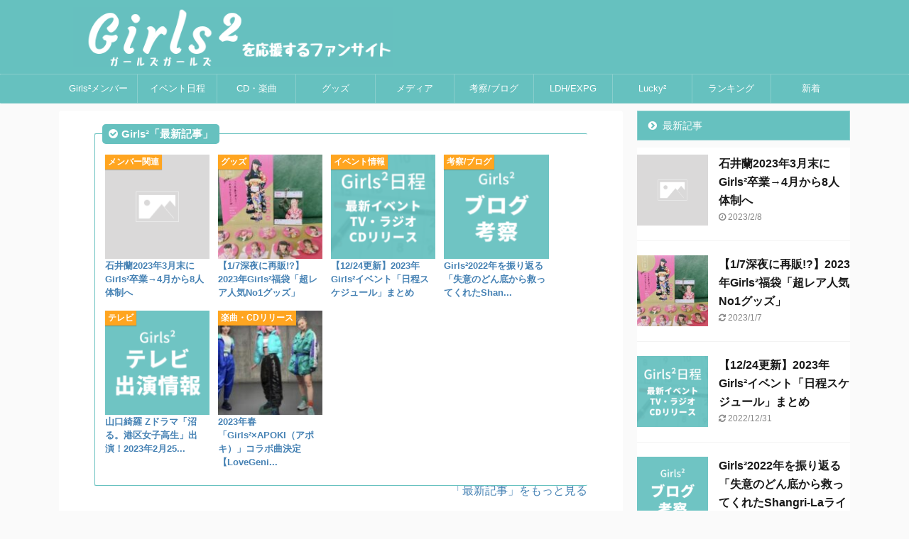

--- FILE ---
content_type: text/html; charset=UTF-8
request_url: https://bday-gift.com/girls2/post-17943/
body_size: 42377
content:
<!DOCTYPE html> <!--[if lt IE 7]><html class="ie6" lang="ja"> <![endif]--> <!--[if IE 7]><html class="i7" lang="ja"> <![endif]--> <!--[if IE 8]><html class="ie" lang="ja"> <![endif]--> <!--[if gt IE 8]><!--><html lang="ja" class=""> <!--<![endif]--><head prefix="og: http://ogp.me/ns# fb: http://ogp.me/ns/fb# article: http://ogp.me/ns/article#"><meta charset="UTF-8" ><meta name="viewport" content="width=device-width,initial-scale=1.0,user-scalable=no,viewport-fit=cover"><meta name="format-detection" content="telephone=no" ><meta name="referrer" content="no-referrer-when-downgrade"/><link rel="alternate" type="application/rss+xml" title="Girls2（ガールズガールズ）を応援するファンサイト RSS Feed" href="https://bday-gift.com/girls2/feed/" /><link rel="pingback" href="https://bday-gift.com/girls2/xmlrpc.php" > <!--[if lt IE 9]> <script src="https://bday-gift.com/girls2/wp-content/themes/affinger5/js/html5shiv.js"></script> <![endif]--><meta name="twitter:card" content="summary"><meta name="twitter:creator" content="@girlsheroines"><meta name="twitter:site" content="@Girls²×Lucky²ファンサイト管理人"><meta name="twitter:title" content="【見逃し配信】9/27ちゃおフェスLIVEオンライン「おはガール出演＆ガル学グッズ販売」簡易感想"><meta name="twitter:image" content="https://bday-gift.com/girls2/wp-content/uploads/sites/13/2020/09/91614219c8c501b8299acbc0fa840f73.jpg"><meta name='robots' content='max-image-preview:large' /><link media="all" href="https://bday-gift.com/girls2/wp-content/cache/autoptimize/13/css/autoptimize_7fc32fd334ab3fc66b3f18a3d109115d.css" rel="stylesheet"><title>【見逃し配信】9/27ちゃおフェスLIVEオンライン「おはガール出演＆ガル学グッズ販売」簡易感想 - Girls2（ガールズガールズ）を応援するファンサイト</title><link rel='dns-prefetch' href='//ajax.googleapis.com' /><style id='rinkerg-gutenberg-rinker-style-inline-css' type='text/css'>.wp-block-create-block-block{background-color:#21759b;color:#fff;padding:2px}</style><style id='global-styles-inline-css' type='text/css'>body{--wp--preset--color--black: #000000;--wp--preset--color--cyan-bluish-gray: #abb8c3;--wp--preset--color--white: #ffffff;--wp--preset--color--pale-pink: #f78da7;--wp--preset--color--vivid-red: #cf2e2e;--wp--preset--color--luminous-vivid-orange: #ff6900;--wp--preset--color--luminous-vivid-amber: #fcb900;--wp--preset--color--light-green-cyan: #7bdcb5;--wp--preset--color--vivid-green-cyan: #00d084;--wp--preset--color--pale-cyan-blue: #8ed1fc;--wp--preset--color--vivid-cyan-blue: #0693e3;--wp--preset--color--vivid-purple: #9b51e0;--wp--preset--color--soft-red: #e6514c;--wp--preset--color--light-grayish-red: #fdebee;--wp--preset--color--vivid-yellow: #ffc107;--wp--preset--color--very-pale-yellow: #fffde7;--wp--preset--color--very-light-gray: #fafafa;--wp--preset--color--very-dark-gray: #313131;--wp--preset--color--original-color-a: #43a047;--wp--preset--color--original-color-b: #795548;--wp--preset--color--original-color-c: #ec407a;--wp--preset--color--original-color-d: #9e9d24;--wp--preset--gradient--vivid-cyan-blue-to-vivid-purple: linear-gradient(135deg,rgba(6,147,227,1) 0%,rgb(155,81,224) 100%);--wp--preset--gradient--light-green-cyan-to-vivid-green-cyan: linear-gradient(135deg,rgb(122,220,180) 0%,rgb(0,208,130) 100%);--wp--preset--gradient--luminous-vivid-amber-to-luminous-vivid-orange: linear-gradient(135deg,rgba(252,185,0,1) 0%,rgba(255,105,0,1) 100%);--wp--preset--gradient--luminous-vivid-orange-to-vivid-red: linear-gradient(135deg,rgba(255,105,0,1) 0%,rgb(207,46,46) 100%);--wp--preset--gradient--very-light-gray-to-cyan-bluish-gray: linear-gradient(135deg,rgb(238,238,238) 0%,rgb(169,184,195) 100%);--wp--preset--gradient--cool-to-warm-spectrum: linear-gradient(135deg,rgb(74,234,220) 0%,rgb(151,120,209) 20%,rgb(207,42,186) 40%,rgb(238,44,130) 60%,rgb(251,105,98) 80%,rgb(254,248,76) 100%);--wp--preset--gradient--blush-light-purple: linear-gradient(135deg,rgb(255,206,236) 0%,rgb(152,150,240) 100%);--wp--preset--gradient--blush-bordeaux: linear-gradient(135deg,rgb(254,205,165) 0%,rgb(254,45,45) 50%,rgb(107,0,62) 100%);--wp--preset--gradient--luminous-dusk: linear-gradient(135deg,rgb(255,203,112) 0%,rgb(199,81,192) 50%,rgb(65,88,208) 100%);--wp--preset--gradient--pale-ocean: linear-gradient(135deg,rgb(255,245,203) 0%,rgb(182,227,212) 50%,rgb(51,167,181) 100%);--wp--preset--gradient--electric-grass: linear-gradient(135deg,rgb(202,248,128) 0%,rgb(113,206,126) 100%);--wp--preset--gradient--midnight: linear-gradient(135deg,rgb(2,3,129) 0%,rgb(40,116,252) 100%);--wp--preset--duotone--dark-grayscale: url('#wp-duotone-dark-grayscale');--wp--preset--duotone--grayscale: url('#wp-duotone-grayscale');--wp--preset--duotone--purple-yellow: url('#wp-duotone-purple-yellow');--wp--preset--duotone--blue-red: url('#wp-duotone-blue-red');--wp--preset--duotone--midnight: url('#wp-duotone-midnight');--wp--preset--duotone--magenta-yellow: url('#wp-duotone-magenta-yellow');--wp--preset--duotone--purple-green: url('#wp-duotone-purple-green');--wp--preset--duotone--blue-orange: url('#wp-duotone-blue-orange');--wp--preset--font-size--small: 13px;--wp--preset--font-size--medium: 20px;--wp--preset--font-size--large: 36px;--wp--preset--font-size--x-large: 42px;--wp--preset--spacing--20: 0.44rem;--wp--preset--spacing--30: 0.67rem;--wp--preset--spacing--40: 1rem;--wp--preset--spacing--50: 1.5rem;--wp--preset--spacing--60: 2.25rem;--wp--preset--spacing--70: 3.38rem;--wp--preset--spacing--80: 5.06rem;}:where(.is-layout-flex){gap: 0.5em;}body .is-layout-flow > .alignleft{float: left;margin-inline-start: 0;margin-inline-end: 2em;}body .is-layout-flow > .alignright{float: right;margin-inline-start: 2em;margin-inline-end: 0;}body .is-layout-flow > .aligncenter{margin-left: auto !important;margin-right: auto !important;}body .is-layout-constrained > .alignleft{float: left;margin-inline-start: 0;margin-inline-end: 2em;}body .is-layout-constrained > .alignright{float: right;margin-inline-start: 2em;margin-inline-end: 0;}body .is-layout-constrained > .aligncenter{margin-left: auto !important;margin-right: auto !important;}body .is-layout-constrained > :where(:not(.alignleft):not(.alignright):not(.alignfull)){max-width: var(--wp--style--global--content-size);margin-left: auto !important;margin-right: auto !important;}body .is-layout-constrained > .alignwide{max-width: var(--wp--style--global--wide-size);}body .is-layout-flex{display: flex;}body .is-layout-flex{flex-wrap: wrap;align-items: center;}body .is-layout-flex > *{margin: 0;}:where(.wp-block-columns.is-layout-flex){gap: 2em;}.has-black-color{color: var(--wp--preset--color--black) !important;}.has-cyan-bluish-gray-color{color: var(--wp--preset--color--cyan-bluish-gray) !important;}.has-white-color{color: var(--wp--preset--color--white) !important;}.has-pale-pink-color{color: var(--wp--preset--color--pale-pink) !important;}.has-vivid-red-color{color: var(--wp--preset--color--vivid-red) !important;}.has-luminous-vivid-orange-color{color: var(--wp--preset--color--luminous-vivid-orange) !important;}.has-luminous-vivid-amber-color{color: var(--wp--preset--color--luminous-vivid-amber) !important;}.has-light-green-cyan-color{color: var(--wp--preset--color--light-green-cyan) !important;}.has-vivid-green-cyan-color{color: var(--wp--preset--color--vivid-green-cyan) !important;}.has-pale-cyan-blue-color{color: var(--wp--preset--color--pale-cyan-blue) !important;}.has-vivid-cyan-blue-color{color: var(--wp--preset--color--vivid-cyan-blue) !important;}.has-vivid-purple-color{color: var(--wp--preset--color--vivid-purple) !important;}.has-black-background-color{background-color: var(--wp--preset--color--black) !important;}.has-cyan-bluish-gray-background-color{background-color: var(--wp--preset--color--cyan-bluish-gray) !important;}.has-white-background-color{background-color: var(--wp--preset--color--white) !important;}.has-pale-pink-background-color{background-color: var(--wp--preset--color--pale-pink) !important;}.has-vivid-red-background-color{background-color: var(--wp--preset--color--vivid-red) !important;}.has-luminous-vivid-orange-background-color{background-color: var(--wp--preset--color--luminous-vivid-orange) !important;}.has-luminous-vivid-amber-background-color{background-color: var(--wp--preset--color--luminous-vivid-amber) !important;}.has-light-green-cyan-background-color{background-color: var(--wp--preset--color--light-green-cyan) !important;}.has-vivid-green-cyan-background-color{background-color: var(--wp--preset--color--vivid-green-cyan) !important;}.has-pale-cyan-blue-background-color{background-color: var(--wp--preset--color--pale-cyan-blue) !important;}.has-vivid-cyan-blue-background-color{background-color: var(--wp--preset--color--vivid-cyan-blue) !important;}.has-vivid-purple-background-color{background-color: var(--wp--preset--color--vivid-purple) !important;}.has-black-border-color{border-color: var(--wp--preset--color--black) !important;}.has-cyan-bluish-gray-border-color{border-color: var(--wp--preset--color--cyan-bluish-gray) !important;}.has-white-border-color{border-color: var(--wp--preset--color--white) !important;}.has-pale-pink-border-color{border-color: var(--wp--preset--color--pale-pink) !important;}.has-vivid-red-border-color{border-color: var(--wp--preset--color--vivid-red) !important;}.has-luminous-vivid-orange-border-color{border-color: var(--wp--preset--color--luminous-vivid-orange) !important;}.has-luminous-vivid-amber-border-color{border-color: var(--wp--preset--color--luminous-vivid-amber) !important;}.has-light-green-cyan-border-color{border-color: var(--wp--preset--color--light-green-cyan) !important;}.has-vivid-green-cyan-border-color{border-color: var(--wp--preset--color--vivid-green-cyan) !important;}.has-pale-cyan-blue-border-color{border-color: var(--wp--preset--color--pale-cyan-blue) !important;}.has-vivid-cyan-blue-border-color{border-color: var(--wp--preset--color--vivid-cyan-blue) !important;}.has-vivid-purple-border-color{border-color: var(--wp--preset--color--vivid-purple) !important;}.has-vivid-cyan-blue-to-vivid-purple-gradient-background{background: var(--wp--preset--gradient--vivid-cyan-blue-to-vivid-purple) !important;}.has-light-green-cyan-to-vivid-green-cyan-gradient-background{background: var(--wp--preset--gradient--light-green-cyan-to-vivid-green-cyan) !important;}.has-luminous-vivid-amber-to-luminous-vivid-orange-gradient-background{background: var(--wp--preset--gradient--luminous-vivid-amber-to-luminous-vivid-orange) !important;}.has-luminous-vivid-orange-to-vivid-red-gradient-background{background: var(--wp--preset--gradient--luminous-vivid-orange-to-vivid-red) !important;}.has-very-light-gray-to-cyan-bluish-gray-gradient-background{background: var(--wp--preset--gradient--very-light-gray-to-cyan-bluish-gray) !important;}.has-cool-to-warm-spectrum-gradient-background{background: var(--wp--preset--gradient--cool-to-warm-spectrum) !important;}.has-blush-light-purple-gradient-background{background: var(--wp--preset--gradient--blush-light-purple) !important;}.has-blush-bordeaux-gradient-background{background: var(--wp--preset--gradient--blush-bordeaux) !important;}.has-luminous-dusk-gradient-background{background: var(--wp--preset--gradient--luminous-dusk) !important;}.has-pale-ocean-gradient-background{background: var(--wp--preset--gradient--pale-ocean) !important;}.has-electric-grass-gradient-background{background: var(--wp--preset--gradient--electric-grass) !important;}.has-midnight-gradient-background{background: var(--wp--preset--gradient--midnight) !important;}.has-small-font-size{font-size: var(--wp--preset--font-size--small) !important;}.has-medium-font-size{font-size: var(--wp--preset--font-size--medium) !important;}.has-large-font-size{font-size: var(--wp--preset--font-size--large) !important;}.has-x-large-font-size{font-size: var(--wp--preset--font-size--x-large) !important;}
.wp-block-navigation a:where(:not(.wp-element-button)){color: inherit;}
:where(.wp-block-columns.is-layout-flex){gap: 2em;}
.wp-block-pullquote{font-size: 1.5em;line-height: 1.6;}</style><link rel='stylesheet' id='st-kaiwa-style-css' href='https://bday-gift.com/girls2/wp-content/plugins/st-kaiwa/assets/css/style.php?ver=20180521' type='text/css' media='all' /><link rel='stylesheet' id='tablepress-default-css' href='https://bday-gift.com/girls2/wp-content/uploads/sites/13/tablepress-combined.min.css?ver=45' type='text/css' media='all' /><link rel='stylesheet' id='a3a3_lazy_load-css' href='//bday-gift.com/girls2/wp-content/uploads/sites/13/sass/a3_lazy_load.min.css?ver=1664691976' type='text/css' media='all' /><style id='__EPYT__style-inline-css' type='text/css'>.epyt-gallery-thumb {
                        width: 50%;
                }</style><link rel='stylesheet' id='st-themecss-css' href='https://bday-gift.com/girls2/wp-content/themes/affinger5/st-themecss-loader.php?ver=6.1.1' type='text/css' media='all' /> <script type='text/javascript' src='//ajax.googleapis.com/ajax/libs/jquery/1.11.3/jquery.min.js?ver=1.11.3' id='jquery-js'></script> <script type='text/javascript' id='responsive-lightbox-js-extra'>var rlArgs = {"script":"magnific","selector":"lightbox","customEvents":"","activeGalleries":"1","disableOn":"0","midClick":"1","preloader":"1","closeOnContentClick":"1","closeOnBgClick":"1","closeBtnInside":"1","showCloseBtn":"1","enableEscapeKey":"1","alignTop":"","fixedContentPos":"auto","fixedBgPos":"auto","autoFocusLast":"1","woocommerce_gallery":"0","ajaxurl":"https:\/\/bday-gift.com\/girls2\/wp-admin\/admin-ajax.php","nonce":"c2605d7519","preview":"false","postId":"17943"};</script> <script type='text/javascript' id='__ytprefs__-js-extra'>var _EPYT_ = {"ajaxurl":"https:\/\/bday-gift.com\/girls2\/wp-admin\/admin-ajax.php","security":"981f2369c7","gallery_scrolloffset":"20","eppathtoscripts":"https:\/\/bday-gift.com\/girls2\/wp-content\/plugins\/youtube-embed-plus\/scripts\/","eppath":"https:\/\/bday-gift.com\/girls2\/wp-content\/plugins\/youtube-embed-plus\/","epresponsiveselector":"[\"iframe.__youtube_prefs__\",\"iframe[src*='youtube.com']\",\"iframe[src*='youtube-nocookie.com']\",\"iframe[data-ep-src*='youtube.com']\",\"iframe[data-ep-src*='youtube-nocookie.com']\",\"iframe[data-ep-gallerysrc*='youtube.com']\"]","epdovol":"1","version":"14.1.4.1","evselector":"iframe.__youtube_prefs__[src], iframe[src*=\"youtube.com\/embed\/\"], iframe[src*=\"youtube-nocookie.com\/embed\/\"]","ajax_compat":"","ytapi_load":"light","pause_others":"","stopMobileBuffer":"1","facade_mode":"1","not_live_on_channel":"","vi_active":"","vi_js_posttypes":[]};</script> <link rel="https://api.w.org/" href="https://bday-gift.com/girls2/wp-json/" /><link rel="alternate" type="application/json" href="https://bday-gift.com/girls2/wp-json/wp/v2/posts/17943" /><link rel='shortlink' href='https://bday-gift.com/girls2/?p=17943' /><link rel="alternate" type="application/json+oembed" href="https://bday-gift.com/girls2/wp-json/oembed/1.0/embed?url=https%3A%2F%2Fbday-gift.com%2Fgirls2%2Fpost-17943%2F" /><link rel="alternate" type="text/xml+oembed" href="https://bday-gift.com/girls2/wp-json/oembed/1.0/embed?url=https%3A%2F%2Fbday-gift.com%2Fgirls2%2Fpost-17943%2F&#038;format=xml" />  <script async data-type="lazy" data-src="https://www.googletagmanager.com/gtag/js?id=UA-11946909-42"></script> <script data-type="lazy" data-src="[data-uri]"></script><link rel="icon" href="/wp-content/themes/affinger5-child/images/icon/girls2/favicon.ico" type="image/x-icon"><link rel="icon" href="/wp-content/themes/affinger5-child/images/icon/girls2/icon-192x192.png" type="image/png" >  <script async data-type="lazy" data-src="//pagead2.googlesyndication.com/pagead/js/adsbygoogle.js"></script> <script>(adsbygoogle = window.adsbygoogle || []).push({
          google_ad_client: "ca-pub-5919737905420776",
          enable_page_level_ads: true
     });</script>
<style type="text/css">div.sf-amazon-slide .free4-btn {
    background: #0071BC!important;
    color: white!important;
}

.yyi-rinker-postid-7503 div.price-box{
  display:none;
}

div.yyi-rinker-box li{
  font-size: 13px;
  line-height: 0.8;
}
.post div.yyi-rinker-box ul{
    margin: 0px!important;
}

div.sf-amazon-head {
  background: #66C1BF!important;
  color: white!important;
}</style>
<style type="text/css">/*問題発生時の予備CSS*/
.democracy:after{content:'';display:table;clear:both}.democracy ul li,.democracy ul{background:none;padding:0;margin:0}.democracy ul li:before{display:none}.democracy input[type='radio'],.democracy input[type='checkbox']{margin:0;vertical-align:middle}.democracy input[type='radio']:focus,.democracy input[type='checkbox']:focus{outline:0}.democracy ul{list-style:none !important;border:0 !important}.democracy ul li{list-style:none !important}input[type="submit"].dem-button,a.dem-button,.dem-button{position:relative;display:inline-block;text-decoration:none;line-height:1;border:0;margin:0;padding:0;cursor:pointer;white-space:nowrap;-webkit-user-select:none;-moz-user-select:none;-ms-user-select:none;user-select:none}input[type="submit"].dem-button:focus,a.dem-button:focus,.dem-button:focus{outline:0}input[type="submit"].dem-button:disabled,a.dem-button:disabled,.dem-button:disabled{opacity:.6;cursor:not-allowed}a.dem-button:hover{text-decoration:none !important}.democracy{position:relative;margin:0 auto}.democracy input[type='radio'],.democracy input[type='checkbox']{margin-right:.2em}.dem-screen{position:relative;line-height:1.3}.democracy ul.dem-vote{margin-bottom:1em}.democracy ul.dem-vote li{padding-bottom:0;margin-bottom:0}.democracy ul.dem-vote li>*{margin-bottom:.6em}.democracy ul.dem-answers li{padding-bottom:1em}.dem-answers .dem-label{margin-bottom:.2em;line-height:1.2}.dem-graph{position:relative;color:#555;color:rgba(0,0,0,.6);box-sizing:content-box;width:100%;display:table;height:1.2em;line-height:1.2em}.dem-fill{position:absolute;top:0;left:0;height:100%;background-color:#7cb4dd}.dem-voted-this .dem-fill{background-color:#ffc45a}.dem-votes-txt,.dem-percent-txt{position:relative;display:table-cell;padding-left:.3em;vertical-align:middle;font-size:90%}.dem-poll-info{padding-bottom:1em}.dem-poll-info:after{content:'';display:table;clear:both}.dem-poll-info>*{font-size:85%;display:block;float:right;clear:both;text-align:right;opacity:.7;line-height:1.3}.dem-vote label{float:none;display:block}.dem-results-link{display:inline-block;line-height:1;margin:.8em 1em}.dem-vote .dem-disabled{opacity:.5}.democracy .dem-bottom{padding-bottom:1em}.dem-bottom{text-align:center}.dem-bottom:after{content:'';display:table;clear:both}.dem-poll-title{display:block;margin-bottom:1.5em;margin-top:1.2em;font-size:120%}.dem-notice{z-index:10;position:absolute;top:0;border-radius:2px;width:100%;padding:1.5em 2em;text-align:center;background:rgba(247,241,212,.8);color:#6d6214}.dem-notice-close{position:absolute;top:0;right:0;padding:5px;cursor:pointer;line-height:.6;font-size:150%}.dem-notice-close:hover{color:#d26616}.dem-star{font-size:90%;vertical-align:baseline;padding-left:.3em;color:#ff4e00}.dem-poll-note{font-size:90%;padding:.5em;opacity:.8;line-height:1.3}.democracy .dem-copyright{position:absolute;bottom:-1em;right:0;text-decoration:none;border-bottom:0;color:#b2b2b2;opacity:.5;line-height:1}.democracy .dem-copyright:hover{opacity:1}.dem-add-answer{position:relative}.dem-add-answer>*{display:block}.dem-add-answer a{display:inline-block}input.dem-add-answer-txt{width:100%;box-sizing:border-box}.dem-add-answer-close{position:absolute;right:0;padding:0 .7em;cursor:pointer;color:#333}.dem-add-answer-close:hover{color:#ff2700}.dem-edit-link{display:block;position:absolute;top:0;right:0;line-height:1;text-decoration:none !important;border:0 !important}.dem-edit-link svg{width:1.2em !important;fill:#5a5a5a;fill:rgba(0,0,0,.6)}.dem-edit-link:hover svg{fill:#35a91d}.dem-loader{display:none;position:absolute;top:0;left:0;width:100%;height:100%}.dem-loader>*{display:table-cell;vertical-align:middle;text-align:center}.dem-loader svg{width:20%;max-width:100px;min-width:80px;margin-bottom:15%}.dem-loader [class^="dem-"]{margin-bottom:15% !important}.dem__collapser{display:block;cursor:pointer;text-align:center;font-size:150%;line-height:1}.dem__collapser:hover{color:#f31;background:rgba(255,255,255,.3)}.dem__collapser.expanded{position:relative;height:1em}.dem__collapser.collapsed{position:absolute;top:0;bottom:0;right:0;left:0}.dem__collapser .arr{display:block;position:absolute;bottom:0;width:100%}.dem__collapser.collapsed .arr:before{content:"▾"}.dem__collapser.expanded .arr:before{content:"▴"}.dem-poll-shortcode{margin-bottom:1.5em}.dem-archives .dem-elem-wrap{margin-bottom:2em;padding-bottom:20px;border-bottom:1px dashed #ccc}.dem-archives .dem-archive-link{display:none}.dem-paging{text-align:center;margin:1.5em auto}.dem-paging>*{display:inline-block;padding:.3em .8em;border-radius:.2em;background:#e2e2e2;color:#333;text-decoration:none;text-transform:lowercase;user-select:none}.dem-paging>a{color:#333}.dem-paging>a:hover{background:#ccc;color:#333;text-decoration:none}.dem-paging .current{background:#656565;color:#fff}.dem-paging .dots{background:none}.dem-link{font-style:italic;font-size:90%}.dem-vote-link:before{content:'◂ '}.dem-vote label:hover{opacity:.8}.dem-vote-button{float:left}.dem-results-link{float:right}.dem-graph{font-family:Arial,sans-serif;background:#f7f7f7;background:linear-gradient(to bottom,rgba(0,0,0,.05) 50%,rgba(0,0,0,.1) 50%);background:-webkit-linear-gradient(top,rgba(0,0,0,.05) 50%,rgba(0,0,0,.1) 50%)}.dem-fill{background-image:linear-gradient(to right,rgba(255,255,255,.3),transparent);background-image:-webkit-linear-gradient(left,rgba(255,255,255,.3),transparent)}.dem-answers .dem-label{margin-bottom:.1em}.dem-votes-txt,.dem-percent-txt{font-size:80%}.dem-percent-txt{display:none}.dem-answers li:hover .dem-votes-txt{display:none}.dem-answers li:hover .dem-percent-txt{display:table-cell}.dem-voted-this .dem-label:before{content:'✓';display:inline-block;margin-right:.2em}.dem-voted-this .dem-graph{border-color:#969696}.dem-label-percent-txt,.dem-votes-txt-percent,.dem-novoted .dem-votes-txt{display:none}.dem-poll-info{font-style:italic}.dem-archive-link{text-align:right}.dem-bottom{text-align:left}.dem__checkbox,.dem__radio{display:none !important}.dem__checkbox_label,.dem__radio_label{position:relative;box-sizing:content-box}.dem__checkbox_label .dem__spot,.dem__radio_label .dem__spot{position:relative;display:inline-block;vertical-align:baseline;top:.1em;cursor:pointer;width:12px;height:12px;margin-right:.3em;background:#fff;border:1px solid #ccc}.dem__checkbox_label .dem__spot{border-radius:3px}.dem__radio_label .dem__spot{border-radius:50%}.dem__checkbox_label .dem__spot:after,.dem__radio_label .dem__spot:after{content:'';position:absolute;opacity:0}.dem__checkbox_label .dem__spot:after{width:11px;height:4px;top:0;left:2px;border:2px solid #333;border-top:0;border-right:0;background:transparent;-ms-transform:rotate(-45deg);-webkit-transform:rotate(-45deg);transform:rotate(-45deg)}.dem__radio_label .dem__spot:after{width:6px;height:6px;border-radius:50%;top:50%;left:50%;background:#333;-ms-transform:translate(-50%,-50%);-webkit-transform:translate(-50%,-50%);transform:translate(-50%,-50%)}.dem__checkbox_label:hover .dem__spot::after,.dem__radio_label:hover .dem__spot::after{opacity:.2}.dem__checkbox:checked+.dem__spot,.dem__radio:checked+.dem__spot{border-color:#999}.dem__checkbox:checked+.dem__spot:after,.dem__radio:checked+.dem__spot:after{opacity:1}.dem__checkbox:disabled+.dem__spot,.dem__radio:disabled+.dem__spot{opacity:.5}.dem__checkbox:not(:checked):disabled+.dem__spot:after,.dem__radio:not(:checked):disabled+.dem__spot:after{opacity:0}input[type="submit"].dem-button,a.dem-button,.dem-button{font-size:90%;font-family:tahoma,arial,sans-serif;padding:.8em 1.6em !important;color:#fff;background:#61a9de;text-transform:uppercase}input[type="submit"].dem-button:hover,a.dem-button:hover,.dem-button:hover{color:#fff;background:#3b8bc6}a.dem-button:visited{color:#fff}.dem-fill{background-color:#7489f2 !important}.dem-graph{height:20px;line-height:20px}.dem-button{background-color:#4285f4 !important}.dem-button{border-color:#186cf4 !important}.dem-button:hover{background-color:#5f98f4 !important}.dem-button:hover{border-color:#4285f4 !important}div .dem-poll-title{color:#bf3880}div.democracy{padding:10px;background:#c43a8312;background:#f9e8f4}.post div.dem-vote-button,span.dem-revote-button-wrap form{margin-left:40px}ul.dem-vote{margin-bottom:0 !important}ul.dem-vote label.dem__radio_label{cursor:pointer}div.dem-poll-note p{font-size:90%;color:#5d5b5b}

/*投票結果、上位のみ表示*/
#democracy-4 div.dem-screen ul.dem-answers li:nth-last-child(1), 
#democracy-4 div.dem-screen ul.dem-answers li:nth-last-child(2), 
#democracy-4 div.dem-screen ul.dem-answers li:nth-last-child(3),
#democracy-24 div.dem-screen ul.dem-answers li:nth-last-child(1), 
#democracy-24 div.dem-screen ul.dem-answers li:nth-last-child(2), 
#democracy-24 div.dem-screen ul.dem-answers li:nth-last-child(3),
#democracy-25 div.dem-screen ul.dem-answers li:nth-last-child(1), 
#democracy-25 div.dem-screen ul.dem-answers li:nth-last-child(2), 
#democracy-25 div.dem-screen ul.dem-answers li:nth-last-child(3)
{
    display: none;
}

/*投稿開始日付を非表示スペース都合*/
div.dem-date{
    display: none;
}</style>
<style type="text/css">table.width30.tablepress tr td:first-child{
  width:30%;
}


/*** amazon-slidebox ***/
div.sf-amazon-slide .sf-btn a {
    background: #0071BC!important;
}

div.sf-amazon-slide a.nosell-btn{
  background: white!important;
}


/**  モバイル用スライドヘッダー v0.4**/
li.st-sc-listnavi a:hover{
  background-color: #ffb544!important;
}

#st-headerbox .st-header-content {
    padding: 0px;
}

div#st-header div#st_listnavi_wrapper li.st-sc-listnavi {
  padding: 0px!important;
  margin: 0px;
  /** margin: 0 -2px; ファントミではマイナスにする必要あり**/

}

div#st_listnavi_wrapper ul.st-sc-listnavi-box{
    overflow-x: auto;
    white-space: nowrap;
    -webkit-overflow-scrolling: touch;
    padding: 0 0 2px 0!important;
    margin: 2px 0;
}

div#st_listnavi_wrapper li.st-sc-listnavi{
  display: inline-block;
  background: #FF9B03;
  padding: 10px 10px;
  border-right: #f9f9f9 dashed 1px;
}

div#st_listnavi_wrapper li.st-sc-listnavi a{
  color: white;
  border-right: 1px;
  text-decoration: none;
  text-decoration: bold;
  border:none;
  font-weight: bold;
}
/**  モバイル用スライドヘッダーここまで **/

/** AFFINGERオリジナルのBOX **/
div.st-mybox:not(.snaf-slidebox){
  border: solid 2px #66C0BF!important;
}

.st-mybox-title {
  color: #66C0BF!important;
}

.snaf-mybox-title {
  color: white!important;
  background: #66C1BF!important;
}

/****スライドボックス（Girls2カラー）****/
.snaf-slidebox{
  border-color: #66C1BF!important;
  border-right: white!important;
}

.snaf-slidebox .st-mybox-title{
  color: white!important;
  background-color: #66C1BF!important;
  border-radius: 5px;
  padding: 3px 9px;
  margin: -2px 0px;
}

.girls2 .st-mybox-title{
  border-radius: 5px;
  padding: 3px 9px;
  margin: -2px 0px;
}

.girls2 .box-title {
    background: #66c1bf!important;
}

@media screen and (max-width: 640px) {/* 640px以下*/
     .cardpost-tittle{
      font-size: 13px;
    }
}</style><style></style><script type="text/javascript" language="javascript">var vc_pid = "885906367";</script><script type="text/javascript" async data-type="lazy" data-src="//aml.valuecommerce.com/vcdal.js"></script><style>.yyi-rinker-images {
    display: flex;
    justify-content: center;
    align-items: center;
    position: relative;

}
div.yyi-rinker-image img.yyi-rinker-main-img.hidden {
    display: none;
}

.yyi-rinker-images-arrow {
    cursor: pointer;
    position: absolute;
    top: 50%;
    display: block;
    margin-top: -11px;
    opacity: 0.6;
    width: 22px;
}

.yyi-rinker-images-arrow-left{
    left: -10px;
}
.yyi-rinker-images-arrow-right{
    right: -10px;
}

.yyi-rinker-images-arrow-left.hidden {
    display: none;
}

.yyi-rinker-images-arrow-right.hidden {
    display: none;
}
div.yyi-rinker-contents.yyi-rinker-design-tate  div.yyi-rinker-box{
    flex-direction: column;
}

div.yyi-rinker-contents.yyi-rinker-design-slim div.yyi-rinker-box .yyi-rinker-links {
    flex-direction: column;
}

div.yyi-rinker-contents.yyi-rinker-design-slim div.yyi-rinker-info {
    width: 100%;
}

div.yyi-rinker-contents.yyi-rinker-design-slim .yyi-rinker-title {
    text-align: center;
}

div.yyi-rinker-contents.yyi-rinker-design-slim .yyi-rinker-links {
    text-align: center;
}
div.yyi-rinker-contents.yyi-rinker-design-slim .yyi-rinker-image {
    margin: auto;
}

div.yyi-rinker-contents.yyi-rinker-design-slim div.yyi-rinker-info ul.yyi-rinker-links li {
	align-self: stretch;
}
div.yyi-rinker-contents.yyi-rinker-design-slim div.yyi-rinker-box div.yyi-rinker-info {
	padding: 0;
}
div.yyi-rinker-contents.yyi-rinker-design-slim div.yyi-rinker-box {
	flex-direction: column;
	padding: 14px 5px 0;
}

.yyi-rinker-design-slim div.yyi-rinker-box div.yyi-rinker-info {
	text-align: center;
}

.yyi-rinker-design-slim div.price-box span.price {
	display: block;
}

div.yyi-rinker-contents.yyi-rinker-design-slim div.yyi-rinker-info div.yyi-rinker-title a{
	font-size:16px;
}

div.yyi-rinker-contents.yyi-rinker-design-slim ul.yyi-rinker-links li.amazonkindlelink:before,  div.yyi-rinker-contents.yyi-rinker-design-slim ul.yyi-rinker-links li.amazonlink:before,  div.yyi-rinker-contents.yyi-rinker-design-slim ul.yyi-rinker-links li.rakutenlink:before, div.yyi-rinker-contents.yyi-rinker-design-slim ul.yyi-rinker-links li.yahoolink:before, div.yyi-rinker-contents.yyi-rinker-design-slim ul.yyi-rinker-links li.mercarilink:before {
	font-size:12px;
}

div.yyi-rinker-contents.yyi-rinker-design-slim ul.yyi-rinker-links li a {
	font-size: 13px;
}
.entry-content ul.yyi-rinker-links li {
	padding: 0;
}

div.yyi-rinker-contents .yyi-rinker-attention.attention_desing_right_ribbon {
    width: 89px;
    height: 91px;
    position: absolute;
    top: -1px;
    right: -1px;
    left: auto;
    overflow: hidden;
}

div.yyi-rinker-contents .yyi-rinker-attention.attention_desing_right_ribbon span {
    display: inline-block;
    width: 146px;
    position: absolute;
    padding: 4px 0;
    left: -13px;
    top: 12px;
    text-align: center;
    font-size: 12px;
    line-height: 24px;
    -webkit-transform: rotate(45deg);
    transform: rotate(45deg);
    box-shadow: 0 1px 3px rgba(0, 0, 0, 0.2);
}

div.yyi-rinker-contents .yyi-rinker-attention.attention_desing_right_ribbon {
    background: none;
}
.yyi-rinker-attention.attention_desing_right_ribbon .yyi-rinker-attention-after,
.yyi-rinker-attention.attention_desing_right_ribbon .yyi-rinker-attention-before{
display:none;
}
div.yyi-rinker-use-right_ribbon div.yyi-rinker-title {
    margin-right: 2rem;
}</style> <script>(function(w,d,s,l,i){w[l]=w[l]||[];w[l].push({'gtm.start':
  new Date().getTime(),event:'gtm.js'});var f=d.getElementsByTagName(s)[0],
  j=d.createElement(s),dl=l!='dataLayer'?'&l='+l:'';j.async=true;j.src=
  'https://www.googletagmanager.com/gtm.js?id='+i+dl;f.parentNode.insertBefore(j,f);
  })(window,document,'script','dataLayer','GTM-NTD5F9K');</script> <meta name="robots" content="index, follow" /><meta name="thumbnail" content="https://bday-gift.com/girls2/wp-content/uploads/sites/13/2020/09/91614219c8c501b8299acbc0fa840f73.jpg"><link rel="shortcut icon" href="https://bday-gift.com/girls2/wp-content/uploads/sites/13/2019/06/e160bfc7d5268643c18a1561fcda8586.png" ><link rel="canonical" href="https://bday-gift.com/girls2/post-17943/" /> <script>jQuery(function(){
		jQuery('.entry-content a[href^=http]')
			.not('[href*="'+location.hostname+'"]')
			.attr({target:"_blank"})
		;})</script> <script>jQuery(function(){
		jQuery('.st-btn-open').click(function(){
			jQuery(this).next('.st-slidebox').stop(true, true).slideToggle();
			jQuery(this).addClass('st-btn-open-click');
		});
	});</script> <script>jQuery(function(){
		jQuery("#toc_container:not(:has(ul ul))").addClass("only-toc");
		jQuery(".st-ac-box ul:has(.cat-item)").each(function(){
			jQuery(this).addClass("st-ac-cat");
		});
	});</script> <script>jQuery(function(){
						jQuery('.st-star').parent('.rankh4').css('padding-bottom','5px'); // スターがある場合のランキング見出し調整
	});</script> </head><body class="post-template-default single single-post postid-17943 single-format-standard not-front-page" ><div id="st-ami"><div id="wrapper" class=""><div id="wrapper-in"><header id=""><div id="headbox-bg"><div id="headbox"><div id="header-l"><div id="st-text-logo"><p class="sitename sitename-only"><a href="https://bday-gift.com/girls2/"> <img class="sitename-only-img" alt="Girls2（ガールズガールズ）を応援するファンサイト" src="https://bday-gift.com/girls2/wp-content/uploads/sites/13/2019/06/d75c44724cfc830569033e9002a4ce1f.png" > </a></p></div></div><div id="header-r" class="smanone"></div></div></div><div id="gazou-wide"><div id="st-menubox"><div id="st-menuwide"><nav class="smanone clearfix"><ul id="menu-%e3%83%a1%e3%83%8b%e3%83%a5%e3%83%bc" class="menu"><li id="menu-item-6304" class="menu-item menu-item-type-post_type menu-item-object-post menu-item-has-children menu-item-6304"><a href="https://bday-gift.com/girls2/member-list/">Girls²メンバー</a><ul class="sub-menu"><li id="menu-item-4076" class="menu-item menu-item-type-post_type menu-item-object-post menu-item-4076"><a href="https://bday-gift.com/girls2/oda-yuzuha/">小田柚葉（ユズハ）</a></li><li id="menu-item-4077" class="menu-item menu-item-type-post_type menu-item-object-post menu-item-4077"><a href="https://bday-gift.com/girls2/sumitani-momoka/">隅谷百花（モモカ）</a></li><li id="menu-item-4079" class="menu-item menu-item-type-post_type menu-item-object-post menu-item-4079"><a href="https://bday-gift.com/girls2/turuya-misaki/">鶴屋美咲（ミサキ）</a></li><li id="menu-item-4078" class="menu-item menu-item-type-post_type menu-item-object-post menu-item-4078"><a href="https://bday-gift.com/girls2/ogawa-youka/">小川 桜花（ヨウカ）</a></li><li id="menu-item-4080" class="menu-item menu-item-type-post_type menu-item-object-post menu-item-4080"><a href="https://bday-gift.com/girls2/masuda-kurea/">増田 來亜（クレア）</a></li><li id="menu-item-4081" class="menu-item menu-item-type-post_type menu-item-object-post menu-item-4081"><a href="https://bday-gift.com/girls2/hisida-minami/">菱田未渚美（ミナミ）</a></li><li id="menu-item-4082" class="menu-item menu-item-type-post_type menu-item-object-post menu-item-4082"><a href="https://bday-gift.com/girls2/yamaguchi-kira/">山口綺羅（キラ）</a></li><li id="menu-item-4083" class="menu-item menu-item-type-post_type menu-item-object-post menu-item-4083"><a href="https://bday-gift.com/girls2/harada-toa/">原田都愛（トア）</a></li><li id="menu-item-6785" class="menu-item menu-item-type-post_type menu-item-object-post menu-item-6785"><a href="https://bday-gift.com/girls2/ishi-ran/">石井蘭（ラン）</a></li><li id="menu-item-21201" class="menu-item menu-item-type-taxonomy menu-item-object-category menu-item-21201"><a href="https://bday-gift.com/girls2/category/member/about-member/">メンバー関連</a></li></ul></li><li id="menu-item-8939" class="menu-item menu-item-type-post_type menu-item-object-post menu-item-has-children menu-item-8939"><a href="https://bday-gift.com/girls2/event-live/">イベント日程</a><ul class="sub-menu"><li id="menu-item-8940" class="menu-item menu-item-type-taxonomy menu-item-object-category current-post-ancestor current-menu-parent current-post-parent menu-item-8940"><a href="https://bday-gift.com/girls2/category/event/event-info/">ライブ・イベント情報</a></li><li id="menu-item-6624" class="menu-item menu-item-type-taxonomy menu-item-object-category menu-item-6624"><a href="https://bday-gift.com/girls2/category/event/event-report/">イベント・曲レポート</a></li></ul></li><li id="menu-item-20831" class="menu-item menu-item-type-post_type menu-item-object-post menu-item-20831"><a href="https://bday-gift.com/girls2/songs/">CD・楽曲</a></li><li id="menu-item-8938" class="menu-item menu-item-type-post_type menu-item-object-post menu-item-8938"><a href="https://bday-gift.com/girls2/post-7649/">グッズ</a></li><li id="menu-item-8936" class="menu-item menu-item-type-taxonomy menu-item-object-category menu-item-has-children menu-item-8936"><a href="https://bday-gift.com/girls2/category/media/">メディア</a><ul class="sub-menu"><li id="menu-item-26261" class="menu-item menu-item-type-post_type menu-item-object-post menu-item-26261"><a href="https://bday-gift.com/girls2/post-11890/">【曜日別】テレビ・ラジオ・動画レギュラー</a></li></ul></li><li id="menu-item-19115" class="menu-item menu-item-type-taxonomy menu-item-object-category menu-item-19115"><a href="https://bday-gift.com/girls2/category/%e3%83%96%e3%83%ad%e3%82%b0/">考察/ブログ</a></li><li id="menu-item-22676" class="menu-item menu-item-type-custom menu-item-object-custom menu-item-home menu-item-has-children menu-item-22676"><a href="https://bday-gift.com/girls2/#ldh">LDH/EXPG</a><ul class="sub-menu"><li id="menu-item-23012" class="menu-item menu-item-type-custom menu-item-object-custom menu-item-23012"><a href="https://bday-gift.com/girls2/post-12273/">iScream</a></li></ul></li><li id="menu-item-25340" class="menu-item menu-item-type-custom menu-item-object-custom menu-item-25340"><a href="https://bday-gift.com/kirameki/category/lucky2/">Lucky²</a></li><li id="menu-item-20416" class="menu-item menu-item-type-post_type menu-item-object-post menu-item-20416"><a href="https://bday-gift.com/girls2/post-19152/">ランキング</a></li><li id="menu-item-8935" class="menu-item menu-item-type-custom menu-item-object-custom menu-item-home menu-item-8935"><a href="https://bday-gift.com/girls2/#new-post">新着</a></li></ul></nav></div></div><div id="st-headerbox"><div id="st-header" class="post st-header-content"></div></div></div></header><div id="content-w"><div id="st-header-post-under-box" class="st-header-post-no-data"
 style=""><div class="st-dark-cover"></div></div><div id="content" class="clearfix"><div id="contentInner"><main><article><div id="post-17943" class="st-post post-17943 post type-post status-publish format-standard has-post-thumbnail hentry category-event-info tag-80 tag-211"><div id="catbox_widget-16" class="st-widgets-box post-widgets-top widget_catbox_widget"><div><div class="st-mybox  has-title snaf-slidebox" style="background:#ffffff;border-color:#E0E0E0;border-width:1px;border-radius:2px;margin: 25px 0;"><p class="st-mybox-title" style="color:#757575;font-weight:bold;background: #ffffff;"><i class="fa fa-check-circle st-css-no" aria-hidden="true"></i>Girls²「最新記事」</p><div class="st-in-mybox"><div class="slide-wrap"><ul class="my-slide-box medium"><li class="post-26790"><a href="https://bday-gift.com/girls2/post-26790/"><div class='snaf-box-label'><span class='snaf-box-label-text'>メンバー関連</span></div><img src="https://bday-gift.com/girls2/wp-content/themes/affinger5/images/no-img.png" alt="" width="150" height="150">石井蘭2023年3月末にGirls²卒業→4月から8人体制へ</a></li><li class="post-26699"><a href="https://bday-gift.com/girls2/post-26699/"><div class='snaf-box-label'><span class='snaf-box-label-text'>グッズ</span></div><img src="https://bday-gift.com/girls2/wp-content/uploads/sites/13/2022/12/c88af49266c532697a07b8b6b0863ab4-150x150.jpg" alt="" width="150" height="150">【1/7深夜に再販!?】2023年Girls²福袋「超レア人気No1グッズ」</a></li><li class="post-4091"><a href="https://bday-gift.com/girls2/event-live/"><div class='snaf-box-label'><span class='snaf-box-label-text'>イベント情報</span></div><img src="https://bday-gift.com/girls2/wp-content/uploads/sites/13/2019/04/1ee8e7f625cb62a848ee718f995c9a91-150x150.png" alt="" width="150" height="150">【12/24更新】2023年Girls²イベント「日程スケジュール」まとめ</a></li><li class="post-26669"><a href="https://bday-gift.com/girls2/post-26669/"><div class='snaf-box-label'><span class='snaf-box-label-text'>考察/ブログ</span></div><img src="https://bday-gift.com/girls2/wp-content/uploads/sites/13/2020/03/c12d92af56a6efd7245eaa9b7e66fe03-150x150.png" alt="" width="150" height="150">Girls²2022年を振り返る「失意のどん底から救ってくれたShan...</a></li><li class="post-26657"><a href="https://bday-gift.com/girls2/post-26657/"><div class='snaf-box-label'><span class='snaf-box-label-text'>テレビ</span></div><img src="https://bday-gift.com/girls2/wp-content/uploads/sites/13/2020/03/6f23bf80e172150f1d8a300b6d4b562d-150x150.png" alt="" width="150" height="150">山口綺羅 Zドラマ「沼る。港区女子高生」出演！2023年2月25...</a></li><li class="post-26644"><a href="https://bday-gift.com/girls2/post-26644/"><div class='snaf-box-label'><span class='snaf-box-label-text'>楽曲・CDリリース</span></div><img src="https://bday-gift.com/girls2/wp-content/uploads/sites/13/2022/12/57decca0b7557cc4e282226a9bab8ada-150x150.jpg" alt="" width="150" height="150">2023年春「Girls²×APOKI（アポキ）」コラボ曲決定【LoveGeni...</a></li></ul></div></div></div><div class="slide-more-link" style="text-align: right;"><a href="https://bday-gift.com/girls2/#new-post" style="text-decoration:none;">「最新記事」をもっと見る</a></div><div class="snaf-box-container has-boxtitle"><span class="boxtitle">おはガール from Lucky2記事</span><div class="sf-slide-container snaf-slideborder js-scrollable"><table class="sf-slide-table slide-v2 no-main"><tr><td class="empty-col"></td><td colspan="1"> <a href="https://bday-gift.com/kirameki/post-12305/"     class=""><img class="" src="https://bday-gift.com/girls2/wp-content/uploads/sites/18/2022/11/f7cfe00e0e792a0848879cc4f690e2e7-150x150.jpg" /><div class="snaf-title-area">【おはスタ】2022年シン・おはガール3人制服衣装 お披露目【メンバーカラー】</div></a></td><td colspan="1"> <a href="https://bday-gift.com/kirameki/post-10270/"     class=""><img class="" src="https://bday-gift.com/girls2/wp-content/uploads/sites/18/2022/04/4543418899c9d89315fa4bb0c2a88f75-150x150.jpeg" /><div class="snaf-title-area">2022年「新おはガール」9人練習生→3人決定【名前/年齢/獲得ポイント】</div></a></td><td colspan="1"> <a href="https://bday-gift.com/kirameki/post-10185/"     class=""><img class="" src="https://bday-gift.com/girls2/wp-content/uploads/sites/18/2022/04/a26f6c82a07102acc785844e8e16d1ff-150x150.jpg" /><div class="snaf-title-area">おはスタ2022年4月から「新おはガール不在!?」新レギュラー4/4発表!?</div></a></td><td colspan="1"> <a href="https://bday-gift.com/kirameki/post-10064/"     class=""><img class="" src="https://bday-gift.com/girls2/wp-content/uploads/sites/18/2022/03/a15fcfe5fe9986ef72d7d78a341dccb3-150x150.jpeg" /><div class="snaf-title-area">Lucky²おはガール卒業・ガル学2最終回「3/25卒業→新たなステージへ」</div></a></td><td colspan="1"> <a href="https://bday-gift.com/kirameki/post-8608/"     class=""><img class="" src="https://bday-gift.com/girls2/wp-content/uploads/sites/18/2021/12/131cf2af9c87b8f948c3cc3ddf446795-150x150.jpg" /><div class="snaf-title-area">アニメ「ガル学。Ⅱ」2022年1月放送！主役Lucky²・ストーリー・キャスト紹介</div></a></td><td colspan="1"> <a href="https://bday-gift.com/kirameki/post-8018/"     class=""><img class="" src="https://bday-gift.com/girls2/wp-content/uploads/sites/18/2021/10/e86611e8f916dc27b67308778a19a12c-150x150.jpg" /><div class="snaf-title-area">【2021/10/4放送】Lucky² 「新おはガール就任で衣装公開！担当曜日」おはガール新曲発表！</div></a></td></tr></tr></table></div></div></div></div><div id="catbox_widget-14" class="st-widgets-box post-widgets-top widget_catbox_widget"><div></div></div><div id="catbox_widget-10" class="st-widgets-box post-widgets-top widget_catbox_widget"><div></div></div><div id="breadcrumb"><ol itemscope itemtype="http://schema.org/BreadcrumbList"><li itemprop="itemListElement" itemscope
 itemtype="http://schema.org/ListItem"><a href="https://bday-gift.com/girls2" itemprop="item"><span itemprop="name">Girls2</span></a> ><meta itemprop="position" content="1" /></li><li itemprop="itemListElement" itemscope
 itemtype="http://schema.org/ListItem"><a href="https://bday-gift.com/girls2/category/event/" itemprop="item"> <span itemprop="name">ライブ・イベント</span> </a> &gt;<meta itemprop="position" content="2" /></li><li itemprop="itemListElement" itemscope
 itemtype="http://schema.org/ListItem"><a href="https://bday-gift.com/girls2/category/event/event-info/" itemprop="item"> <span itemprop="name">イベント情報</span> </a> &gt;<meta itemprop="position" content="3" /></li></ol></div><h1 class="entry-title">【見逃し配信】9/27ちゃおフェスLIVEオンライン「おはガール出演＆ガル学グッズ販売」簡易感想</h1><div class="blogbox"><p><span class="kdate"> 更新日：<time class="updated" datetime="2020-10-02T18:11:48+0900">2020年10月2日</time> </span></p></div><div class="mainbox"><div id="nocopy" ><div class="entry-content"><div id="attachment_2119" style="width: 510px" class="wp-caption aligncenter"><a href="https://bday-gift.com/lovepat/wp-content/uploads/sites/17/2020/09/91614219c8c501b8299acbc0fa840f73.jpg" data-rel="lightbox-image-0" data-magnific_type="image" data-rl_title="" data-rl_caption="" title=""><img aria-describedby="caption-attachment-2119" decoding="async" class="wp-image-2119 size-medium" src="https://bday-gift.com/lovepat/wp-content/uploads/sites/17/2020/09/91614219c8c501b8299acbc0fa840f73-500x500.jpg" alt="ちゃおフェスLIVEオンラインおはガール出演" width="500" height="500" /></a><p id="caption-attachment-2119" class="wp-caption-text">画像は9/3放送『おはスタ』より</p></div><p><strong><span style="color: #ff0000;">9/27（日）</span>「ちゃおフェスLIVEオンライン」</strong>が、YouTubeで6時間半、生放送されます！</p><p><span class="st-mymarker-s">「ラブパトリーナ！」初のライブステージやおはガール出演、ガル学グッズ販売</span>など、ファンには待望のイベント開催となります。</p><div class="st-mybox  has-title st-mybox-class" style="background:#FFFDE7;border-color:#FFD54F;border-width:2px;border-radius:5px;margin: 25px 0 25px 0;"><p class="st-mybox-title" style="color:#FFD54F;font-weight:bold;text-shadow: #fff 3px 0px 0px, #fff 2.83487px 0.981584px 0px, #fff 2.35766px 1.85511px 0px, #fff 1.62091px 2.52441px 0px, #fff 0.705713px 2.91581px 0px, #fff -0.287171px 2.98622px 0px, #fff -1.24844px 2.72789px 0px, #fff -2.07227px 2.16926px 0px, #fff -2.66798px 1.37182px 0px, #fff -2.96998px 0.42336px 0px, #fff -2.94502px -0.571704px 0px, #fff -2.59586px -1.50383px 0px, #fff -1.96093px -2.27041px 0px, #fff -1.11013px -2.78704px 0px, #fff -0.137119px -2.99686px 0px, #fff 0.850987px -2.87677px 0px, #fff 1.74541px -2.43999px 0px, #fff 2.44769px -1.73459px 0px, #fff 2.88051px -0.838246px 0px;"><i class="fa fa-check-circle st-css-no" aria-hidden="true"></i>ポイント</p><div class="st-in-mybox"><ul><li>9/27 10:30〜YouTubeオンライン放送（無料）</li><li>13:05〜ラブパトリーナ!ステージ（15分）</li><li>13:20〜おはガール出演「おはスタ&amp;ガル学最新情報」（40分）</li><li>ガル学オリジナルグッズ販売</li></ul></div></div><p>当ページでは、<span class="st-mymarker-s">「Girls²」「ラブパト」関連の情報を中心</span>に紹介しています。</p><p style="text-align: right;"><a href="https://www.youtube.com/watch?v=ilVtLqX1WLw" data-rel="lightbox-video-0" target="_blank" rel="noopener noreferrer" data-magnific_type="video">ちゃおフェスLIVEオンライン（YouTube）</a></p><p style="text-align: right;"><a href="https://ciao.shogakukan.co.jp/ciaofeslive/index.html" target="_blank" rel="noopener noreferrer">ちゃおフェス公式サイト</a></p><div class="st-mybox  has-title snaf-slidebox" style="background:#ffffff;border-color:#E0E0E0;border-width:1px;border-radius:2px;margin: 25px 0;"><p class="st-mybox-title" style="color:#757575;font-weight:bold;background: #ffffff;"><i class="fa fa-check-circle st-css-no" aria-hidden="true"></i>ちゃおフェスグッズ</p><div class="st-in-mybox"><div class="sf-slide-container sf-amazon-slide amazon-slide18408"><table class="sf-slide-table no-column-1"><tbody><tr><td></td><td><a class="" href="https://www.amazon.co.jp/dp/B08HVB41ZV?tag=girls2-22&linkCode=ogi&th=1&psc=1" rel="nofollow noopener" target="_blank"><img src="https://m.media-amazon.com/images/I/51LD69CrdQL._SL160_.jpg" alt="" width="150" height="150"><div class="rinker-title">ガル学。Ｂ３ポスター</div></a></td><td><a class="" href="https://www.amazon.co.jp/dp/B08HVMQ19Q?tag=girls2-22&linkCode=ogi&th=1&psc=1" rel="nofollow noopener" target="_blank"><img src="https://m.media-amazon.com/images/I/51qzKKb+hUL._SL160_.jpg" alt="" width="150" height="150"><div class="rinker-title">ガル学。アクリルスタンド</div></a></td><td><a class="" href="https://www.amazon.co.jp/dp/B08HVFFVSP?tag=girls2-22&linkCode=ogi&th=1&psc=1" rel="nofollow noopener" target="_blank"><img src="https://m.media-amazon.com/images/I/51-sHNoSKaL._SL160_.jpg" alt="" width="150" height="150"><div class="rinker-title">ガル学。キラキラポーチ</div></a></td><td><a class="no-link" " rel="nofollow noopener" target="_blank"><img src="https://bday-gift.com/girls2/wp-content/themes/affinger5-child/images/no-img.png" alt="" width="150" height="150"><div class="rinker-title"></div></a></td><td><a class="" href="https://www.amazon.co.jp/dp/B08HVRHT22?tag=girls2-22&linkCode=ogi&th=1&psc=1" rel="nofollow noopener" target="_blank"><img src="https://m.media-amazon.com/images/I/41YihBmOrrL._SL160_.jpg" alt="" width="150" height="150"><div class="rinker-title">（全９種）アクリルヘアゴム</div></a></td><td><a class="" href="https://www.amazon.co.jp/dp/B08HVP2S2T?tag=girls2-22&linkCode=ogi&th=1&psc=1" rel="nofollow noopener" target="_blank"><img src="https://m.media-amazon.com/images/I/31Wl9UwJaOL._SL160_.jpg" alt="" width="150" height="150"><div class="rinker-title">（全９種）パッチンバンド</div></a></td></tr><tr><td class="colmn-field"><span>価格</span></td><td><span class="">-</td><td><span class="">-</td><td><span class="">-</td><td><span class="">-</td><td><span class="">-</td><td><span class="">-</td></tr><tr><td></td><td><div class="sf-btn"> <a class="amazon-btn" href=https://www.amazon.co.jp/dp/B08HVB41ZV?tag=girls2-22&linkCode=ogi&th=1&psc=1  target="_blank" rel="nofollow noopener">Amazon</a></div><div class="sf-btn"><a class="nosell-btn">楽天販売なし</a></div></td><td><div class="sf-btn"> <a class="amazon-btn" href=https://www.amazon.co.jp/dp/B08HVMQ19Q?tag=girls2-22&linkCode=ogi&th=1&psc=1  target="_blank" rel="nofollow noopener">Amazon</a></div><div class="sf-btn"> <a class="rakuten-btn" href="https://hb.afl.rakuten.co.jp/hgc/06a0040d.c186e53a.06a0040e.ff192921/Rinker_o_20200927104035?pc=https%3A%2F%2Fsearch.rakuten.co.jp%2Fsearch%2Fmall%2F%25E3%2582%25A2%25E3%2582%25AF%25E3%2583%25AA%25E3%2583%25AB%25E3%2582%25B9%25E3%2582%25BF%25E3%2583%25B3%25E3%2583%2589%2B%25E3%2582%25AC%25E3%2583%25AB%25E5%25AD%25A6%25E3%2580%2582%25EF%25BD%259E%25E8%2581%2596%25E3%2582%25AC%25E3%2583%25BC%25E3%2583%25AB%25E3%2582%25BA%25E3%2582%25B9%25E3%2582%25AF%25E3%2582%25A8%25E3%2582%25A2%25E5%25AD%25A6%25E9%2599%25A2%25EF%25BD%259E%2F%3Ff%3D1%26grp%3Dproduct&m=https%3A%2F%2Fsearch.rakuten.co.jp%2Fsearch%2Fmall%2F%25E3%2582%25A2%25E3%2582%25AF%25E3%2583%25AA%25E3%2583%25AB%25E3%2582%25B9%25E3%2582%25BF%25E3%2583%25B3%25E3%2583%2589%2B%25E3%2582%25AC%25E3%2583%25AB%25E5%25AD%25A6%25E3%2580%2582%25EF%25BD%259E%25E8%2581%2596%25E3%2582%25AC%25E3%2583%25BC%25E3%2583%25AB%25E3%2582%25BA%25E3%2582%25B9%25E3%2582%25AF%25E3%2582%25A8%25E3%2582%25A2%25E5%25AD%25A6%25E9%2599%25A2%25EF%25BD%259E%2F%3Ff%3D1%26grp%3Dproduct"  target="_blank" rel="nofollow noopener">楽天市場</a></div></td><td><div class="sf-btn"> <a class="amazon-btn" href=https://www.amazon.co.jp/dp/B08HVFFVSP?tag=girls2-22&linkCode=ogi&th=1&psc=1  target="_blank" rel="nofollow noopener">Amazon</a></div><div class="sf-btn"> <a class="rakuten-btn" href="https://hb.afl.rakuten.co.jp/hgc/06a0040d.c186e53a.06a0040e.ff192921/Rinker_o_20200927104024?pc=https%3A%2F%2Fsearch.rakuten.co.jp%2Fsearch%2Fmall%2F%25E3%2582%25AD%25E3%2583%25A9%25E3%2582%25AD%25E3%2583%25A9%25E3%2583%259D%25E3%2583%25BC%25E3%2583%2581%2B%25E3%2582%25AC%25E3%2583%25AB%25E5%25AD%25A6%25E3%2580%2582%25EF%25BD%259E%25E8%2581%2596%25E3%2582%25AC%25E3%2583%25BC%25E3%2583%25AB%25E3%2582%25BA%25E3%2582%25B9%25E3%2582%25AF%25E3%2582%25A8%25E3%2582%25A2%25E5%25AD%25A6%25E9%2599%25A2%25EF%25BD%259E%2F%3Ff%3D1%26grp%3Dproduct&m=https%3A%2F%2Fsearch.rakuten.co.jp%2Fsearch%2Fmall%2F%25E3%2582%25AD%25E3%2583%25A9%25E3%2582%25AD%25E3%2583%25A9%25E3%2583%259D%25E3%2583%25BC%25E3%2583%2581%2B%25E3%2582%25AC%25E3%2583%25AB%25E5%25AD%25A6%25E3%2580%2582%25EF%25BD%259E%25E8%2581%2596%25E3%2582%25AC%25E3%2583%25BC%25E3%2583%25AB%25E3%2582%25BA%25E3%2582%25B9%25E3%2582%25AF%25E3%2582%25A8%25E3%2582%25A2%25E5%25AD%25A6%25E9%2599%25A2%25EF%25BD%259E%2F%3Ff%3D1%26grp%3Dproduct"  target="_blank" rel="nofollow noopener">楽天市場</a></div></td><td><div class="sf-btn"><a class="nosell-btn">Amazon販売なし</a></div><div class="sf-btn"><a class="nosell-btn">楽天販売なし</a></div></td><td><div class="sf-btn"> <a class="amazon-btn" href=https://www.amazon.co.jp/dp/B08HVRHT22?tag=girls2-22&linkCode=ogi&th=1&psc=1  target="_blank" rel="nofollow noopener">Amazon</a></div><div class="sf-btn"> <a class="rakuten-btn" href="https://hb.afl.rakuten.co.jp/hgc/06a0040d.c186e53a.06a0040e.ff192921/Rinker_o_20200927103909?pc=https%3A%2F%2Fsearch.rakuten.co.jp%2Fsearch%2Fmall%2F%25E3%2582%25A2%25E3%2582%25AF%25E3%2583%25AA%25E3%2583%25AB%25E3%2583%2598%25E3%2582%25A2%25E3%2582%25B4%25E3%2583%25A0%2B%25E3%2581%25A1%25E3%2582%2583%25E3%2581%258A%2F%3Ff%3D1%26grp%3Dproduct&m=https%3A%2F%2Fsearch.rakuten.co.jp%2Fsearch%2Fmall%2F%25E3%2582%25A2%25E3%2582%25AF%25E3%2583%25AA%25E3%2583%25AB%25E3%2583%2598%25E3%2582%25A2%25E3%2582%25B4%25E3%2583%25A0%2B%25E3%2581%25A1%25E3%2582%2583%25E3%2581%258A%2F%3Ff%3D1%26grp%3Dproduct"  target="_blank" rel="nofollow noopener">楽天市場</a></div></td><td><div class="sf-btn"> <a class="amazon-btn" href=https://www.amazon.co.jp/dp/B08HVP2S2T?tag=girls2-22&linkCode=ogi&th=1&psc=1  target="_blank" rel="nofollow noopener">Amazon</a></div><div class="sf-btn"> <a class="rakuten-btn" href="https://hb.afl.rakuten.co.jp/hgc/06a0040d.c186e53a.06a0040e.ff192921/Rinker_o_20200927103725?pc=https%3A%2F%2Fsearch.rakuten.co.jp%2Fsearch%2Fmall%2F%25E3%2583%2591%25E3%2583%2583%25E3%2583%2581%25E3%2583%25B3%25E3%2583%2590%25E3%2583%25B3%25E3%2583%2589%2B%25E3%2581%25A1%25E3%2582%2583%25E3%2581%258A%2F%3Ff%3D1%26grp%3Dproduct&m=https%3A%2F%2Fsearch.rakuten.co.jp%2Fsearch%2Fmall%2F%25E3%2583%2591%25E3%2583%2583%25E3%2583%2581%25E3%2583%25B3%25E3%2583%2590%25E3%2583%25B3%25E3%2583%2589%2B%25E3%2581%25A1%25E3%2582%2583%25E3%2581%258A%2F%3Ff%3D1%26grp%3Dproduct"  target="_blank" rel="nofollow noopener">楽天市場</a></div></td></tr></tbody></table></div></div></div><div id="ez-toc-container" class="ez-toc-v2_0_37 counter-hierarchy ez-toc-counter ez-toc-grey ez-toc-container-direction"><div class="ez-toc-title-container"><p class="ez-toc-title">このページの目次</p> <span class="ez-toc-title-toggle"><a href="#" class="ez-toc-pull-right ez-toc-btn ez-toc-btn-xs ez-toc-btn-default ez-toc-toggle" style="display: none;"><label for="item" aria-label="Table of Content"><span style="display: flex;align-items: center;width: 35px;height: 30px;justify-content: center;"><svg style="fill: #999;color:#999" xmlns="http://www.w3.org/2000/svg" class="list-377408" width="20px" height="20px" viewbox="0 0 24 24" fill="none"><path d="M6 6H4v2h2V6zm14 0H8v2h12V6zM4 11h2v2H4v-2zm16 0H8v2h12v-2zM4 16h2v2H4v-2zm16 0H8v2h12v-2z" fill="currentColor"></path></svg><svg style="fill: #999;color:#999" class="arrow-unsorted-368013" xmlns="http://www.w3.org/2000/svg" width="10px" height="10px" viewbox="0 0 24 24" version="1.2" baseprofile="tiny"><path d="M18.2 9.3l-6.2-6.3-6.2 6.3c-.2.2-.3.4-.3.7s.1.5.3.7c.2.2.4.3.7.3h11c.3 0 .5-.1.7-.3.2-.2.3-.5.3-.7s-.1-.5-.3-.7zM5.8 14.7l6.2 6.3 6.2-6.3c.2-.2.3-.5.3-.7s-.1-.5-.3-.7c-.2-.2-.4-.3-.7-.3h-11c-.3 0-.5.1-.7.3-.2.2-.3.5-.3.7s.1.5.3.7z"/></svg></span></label><input type="checkbox" id="item"></a></span></div><nav><ul class='ez-toc-list ez-toc-list-level-1' ><li class='ez-toc-page-1 ez-toc-heading-level-2'><a class="ez-toc-link ez-toc-heading-1" href="#%E3%81%A1%E3%82%83%E3%81%8A%E3%83%95%E3%82%A7%E3%82%B9LIVE%E3%82%AA%E3%83%B3%E3%83%A9%E3%82%A4%E3%83%B3%E8%A6%8B%E9%80%83%E3%81%97%E9%85%8D%E4%BF%A1%E4%B8%AD%E3%80%90%E6%9C%9F%E9%96%93%E9%99%90%E5%AE%9A%E3%80%91" title="ちゃおフェスLIVEオンライン見逃し配信中【期間限定】">ちゃおフェスLIVEオンライン見逃し配信中【期間限定】</a></li><li class='ez-toc-page-1 ez-toc-heading-level-2'><a class="ez-toc-link ez-toc-heading-2" href="#%E3%81%A1%E3%82%83%E3%81%8A%E3%83%95%E3%82%A7%E3%82%B9LIVE%E3%82%AA%E3%83%B3%E3%83%A9%E3%82%A4%E3%83%B3%E3%80%8C%E7%B0%A1%E5%8D%98%E3%81%AA%E6%84%9F%E6%83%B3%E3%80%8D" title="ちゃおフェスLIVEオンライン「簡単な感想」">ちゃおフェスLIVEオンライン「簡単な感想」</a></li><li class='ez-toc-page-1 ez-toc-heading-level-2'><a class="ez-toc-link ez-toc-heading-3" href="#%E3%81%A1%E3%82%83%E3%81%8A%E3%83%95%E3%82%A7%E3%82%B9LIVE%E3%82%AA%E3%83%B3%E3%83%A9%E3%82%A4%E3%83%B3%E3%80%8C927%E3%82%B9%E3%82%B1%E3%82%B8%E3%83%A5%E3%83%BC%E3%83%AB%E3%80%8D" title="ちゃおフェスLIVEオンライン「9/27スケジュール」">ちゃおフェスLIVEオンライン「9/27スケジュール」</a></li><li class='ez-toc-page-1 ez-toc-heading-level-2'><a class="ez-toc-link ez-toc-heading-4" href="#%E3%82%AC%E3%83%AB%E5%AD%A6%E3%82%AA%E3%83%AA%E3%82%B8%E3%83%8A%E3%83%AB%E3%82%B0%E3%83%83%E3%82%BA6%E3%82%A2%E3%82%A4%E3%83%86%E3%83%A0%E3%80%8C927%E3%83%8D%E3%83%83%E3%83%88%E8%B2%A9%E5%A3%B2%E9%96%8B%E5%A7%8B%E3%80%8D" title="ガル学オリジナルグッズ6アイテム「9/27ネット販売開始」">ガル学オリジナルグッズ6アイテム「9/27ネット販売開始」</a></li><li class='ez-toc-page-1 ez-toc-heading-level-2'><a class="ez-toc-link ez-toc-heading-5" href="#13_05%E3%80%9C13_20%E3%80%8C%E3%83%A9%E3%83%96%E3%83%91%E3%83%88%E3%83%AA%E3%83%BC%E3%83%8A%EF%BC%81%E3%82%B9%E3%83%86%E3%83%BC%E3%82%B8%E3%80%8D%EF%BC%88%E6%96%B0%E3%83%A1%E3%83%B3%E3%83%90%E3%83%BC%E7%99%BA%E8%A1%A8%E3%81%AE%E5%8F%AF%E8%83%BD%E6%80%A7%E2%86%92%E3%81%82%E3%82%8A%E3%81%BE%E3%81%9B%E3%82%93%E3%81%A7%E3%81%97%E3%81%9F%EF%BC%89" title="13:05〜13:20「ラブパトリーナ！ステージ」（新メンバー発表の可能性→ありませんでした）">13:05〜13:20「ラブパトリーナ！ステージ」（新メンバー発表の可能性→ありませんでした）</a></li><li class='ez-toc-page-1 ez-toc-heading-level-2'><a class="ez-toc-link ez-toc-heading-6" href="#13_20%E3%80%9C14_00%E3%80%8C%E3%81%8A%E3%81%AF%E3%82%AC%E3%83%BC%E3%83%AB_from_Girls%C2%B2%E3%81%AE%E3%81%8A%E3%81%AF%E3%82%B9%E3%82%BF%EF%BC%86%E3%82%AC%E3%83%AB%E5%AD%A6%E3%80%82%E6%9C%80%E6%96%B0%E6%83%85%E5%A0%B1%E3%80%8D" title="13:20〜14:00「おはガール from Girls²のおはスタ＆ガル学。最新情報」">13:20〜14:00「おはガール from Girls²のおはスタ＆ガル学。最新情報」</a></li><li class='ez-toc-page-1 ez-toc-heading-level-2'><a class="ez-toc-link ez-toc-heading-7" href="#%E9%96%A2%E9%80%A3%E5%85%AC%E5%BC%8F%E3%82%B5%E3%82%A4%E3%83%88" title="関連公式サイト">関連公式サイト</a></li></ul></nav></div><h2><span class="ez-toc-section" id="%E3%81%A1%E3%82%83%E3%81%8A%E3%83%95%E3%82%A7%E3%82%B9LIVE%E3%82%AA%E3%83%B3%E3%83%A9%E3%82%A4%E3%83%B3%E8%A6%8B%E9%80%83%E3%81%97%E9%85%8D%E4%BF%A1%E4%B8%AD%E3%80%90%E6%9C%9F%E9%96%93%E9%99%90%E5%AE%9A%E3%80%91"></span>ちゃおフェスLIVEオンライン見逃し配信中【期間限定】<span class="ez-toc-section-end"></span></h2><p>▼公式チャンネルからフェスの動画が公開されました！</p><p><strong>【公開期間：10/2（金）〜10月11日（日）23時59分ごろまで】 </strong></p><p><div
 class="youtube-container"><iframe src="https://www.youtube.com/embed/MWO_DD6IsT8" width="1265" height="480" frameborder="0" allowfullscreen="allowfullscreen"></iframe></div></p><div class="st-mybox  has-title st-mybox-class" style="background:#ffffff;border-color:#66C1BF;border-width:2px;border-radius:2px;margin: 25px 0 25px 0;"><p class="st-mybox-title" style="color:#757575;font-weight:bold;background: #ffffff;">Girls²関連出演</p><div class="st-in-mybox"><p><span style="color: #ff0000;"><strong>1:52:42</strong></span><span class="style-scope yt-formatted-string" dir="auto">　ポリス×戦士　ラブパトリーナ！　ステージ<br /> 出演者：愛羽ツバサ(渡辺未優)、紫原サライ(山口莉愛)、青瀬コハナ(山下結衣) </span></p><p><span style="color: #ff0000;"><strong>2:13:06</strong></span><span class="style-scope yt-formatted-string" dir="auto">　おはガール from Girls2のおはスタ&amp;ガル学。情報局<br /> 出演者：ユズハ(小田柚葉)、モモカ(隅谷百花)、ミサキ(鶴屋美咲)、ヨウカ(小川桜花)、クレア(増田來亜)、ミナミ(菱田未渚美)、キラ(山口綺羅)、トア(原田都愛)、ラン(石井蘭)</span></p></div></div><p>&nbsp;</p><div class="st-h-ad"><script async data-type="lazy" data-src="https://pagead2.googlesyndication.com/pagead/js/adsbygoogle.js"></script>  <ins class="adsbygoogle"
 style="display:inline-block;width:336px;height:280px"
 data-ad-client="ca-pub-5919737905420776"
 data-ad-slot="5645365241"></ins> <script>(adsbygoogle = window.adsbygoogle || []).push({});</script></div><h2><span class="ez-toc-section" id="%E3%81%A1%E3%82%83%E3%81%8A%E3%83%95%E3%82%A7%E3%82%B9LIVE%E3%82%AA%E3%83%B3%E3%83%A9%E3%82%A4%E3%83%B3%E3%80%8C%E7%B0%A1%E5%8D%98%E3%81%AA%E6%84%9F%E6%83%B3%E3%80%8D"></span>ちゃおフェスLIVEオンライン「簡単な感想」<span class="ez-toc-section-end"></span></h2><p><strong>視聴者数</strong>はラブパト・Girls²出演時6000人ほど。</p><p>Girls²終了後直後、約4000人→その後、3000人ほど。Girls²目当ての視聴者が大半だったようです。</p><p>&nbsp;</p><p><strong>楽曲</strong>は、ガル学ユニットを中心に4曲披露。</p><ul><li>ねっ</li><li>ワチャワチャ</li><li>Shining You, Shining Me</li><li>明日を作ろう</li></ul><p><strong>音質</strong>（というか音のボリュームバランス）が悪かった印象ですが、ダンスを中心に楽しめました。</p><p>音はパフォーマンスメインの放送ではなかったので、仕方ないと思います。そのあたり、有料LIVEは別レベルです。</p><p>&nbsp;</p><p><strong>south²</strong>は、ヨウカぬきの3人が残念でした。2曲目も3人になりそうなので、いつ復帰するのやら。</p><p><a href="https://bday-gift.com/girls2/post-18446/">south² 2曲目「Never Give Up〜うつむかず顔を上へあげて〜」配信は近日？</a></p><p>&nbsp;</p><p><strong>モモカ</strong>が、west²の紹介で「漫才グループです！」と言って、ミサキに「"漫才もやる"でしょ」とツッコまれる場面も。</p><p>&nbsp;</p><p><strong>ラブパト</strong>は出だし見逃しましたが、楽曲披露はなかったはず。</p><p>新鮮なトーク部分でドラマで見れない一面もみれました。生放送なので、セリフ間違いやタイミング合わなかったりしてましたが、むしろその当たりに人柄が現れてよかったと思います。</p><p>&nbsp;</p><p>以下、コハナのセリフ。</p><blockquote class="twitter-tweet" data-partner="tweetdeck"><p dir="ltr" lang="ja">9/30にラブパト重大発表<br /> 「詳しくは言えないけど、ワクワクする内容」とのこと<a href="https://twitter.com/hashtag/%E3%81%A1%E3%82%83%E3%81%8A%E3%83%95%E3%82%A7%E3%82%B9?src=hash&amp;ref_src=twsrc%5Etfw">#ちゃおフェス</a> より</p><p>9/30は、<br /> ・「テレ東音楽祭」放送日<br /> ・「◯☓△」発売日</p><p>だけど、どんな発表かな？？</p><p>— ラブパト×ファントミ×Girls²ファンサイト管理人 (@girlsheroines) <a href="https://twitter.com/girlsheroines/status/1310084959785287680?ref_src=twsrc%5Etfw">September 27, 2020</a></p></blockquote><p><script async charset="utf-8" data-type="lazy" data-src="https://platform.twitter.com/widgets.js"></script></p><p>今のところ、公式から予告がないので、どこまでの重要情報が不明ですね〜。</p><p>以上、簡単な感想でした。</p><p>&nbsp;</p><h2><span class="ez-toc-section" id="%E3%81%A1%E3%82%83%E3%81%8A%E3%83%95%E3%82%A7%E3%82%B9LIVE%E3%82%AA%E3%83%B3%E3%83%A9%E3%82%A4%E3%83%B3%E3%80%8C927%E3%82%B9%E3%82%B1%E3%82%B8%E3%83%A5%E3%83%BC%E3%83%AB%E3%80%8D"></span>ちゃおフェスLIVEオンライン「9/27スケジュール」<span class="ez-toc-section-end"></span></h2><p>ちゃおフェスLIVEオンラインは<strong>全部で6時間半</strong>。すべて見るのは大変ですね。おはガール、ラブパト関連のスケジュールをピックアップして紹介します。</p><div class="st-mybox  has-title st-mybox-class" style="background:#ffffff;border-color:#ccc;border-width:2px;border-radius:2px;margin: 25px 0 25px 0;"><p class="st-mybox-title" style="color:#757575;font-weight:bold;background: #ffffff;">おはガール/ラブパト関連</p><div class="st-in-mybox"><ul><li>13:05〜13:20「ラブパトリーナ！ステージ」</li><li>13:20〜14:00「おはガール from Girls²のおはスタ＆ガル学。最新情報」</li></ul></div></div><p>&nbsp;</p><p>以下、Girls²×ラブパトの出演は未定。</p><div class="st-mybox st-mybox-class" style="background:#ffffff;border-color:#66C1BF;border-width:2px;border-radius:2px;margin: 25px 0 25px 0;"><div class="st-in-mybox"><ul><li>10:30〜 オープニング</li><li>16:00〜 ちゃおガール2020☆オーディション 最終審査＆結果発表!!</li><li>16:45〜「プレゼント大放出！スペシャル大抽選会」エンディング</li></ul></div></div><p>フェス進行役は「３時のヒロイン」（お笑いトリオ）。基本的にオープニングなどは彼女たち中心に進んでいくと思います。</p><p>▼3時のヒロインVSおはガール（おはスタ共演）</p><p><div
 class="youtube-container"><iframe src="https://www.youtube.com/embed/aByA3nS3C-U" width="1265" height="497" frameborder="0" allowfullscreen="allowfullscreen"></iframe></div></p><p>&nbsp;</p><p>「ちゃおガール結果発表」は、直接Girls²との関連は予定されてませんが、過去ちゃおガールがガールズ戦士に選出されています。</p><p>&nbsp;</p><p>その他イベントとして、ちゃお連載マンガ家によるLIVEサイン会などが行われます。</p><p style="text-align: right;"><a href="https://www.youtube.com/watch?v=ilVtLqX1WLw" data-rel="lightbox-video-0" target="_blank" rel="noopener noreferrer" data-magnific_type="video">ちゃおフェスLIVEオンライン（YouTube）</a></p><p style="text-align: right;"><a href="https://ciao.shogakukan.co.jp/ciaofeslive/index.html" target="_blank" rel="noopener noreferrer">ちゃおフェス公式サイト</a></p> <span class="st-mybtn st-mybtn-mini"><a  style="background:#f3f3f3;border-radius:3px;font-weight:normal;color:#000000;box-shadow:0 3px 0 #BDBDBD;" href="#my-mokuji"><i class="fa fa-chevron-up st-css-no" aria-hidden="true"></i>目次へ戻る</a></span><p>&nbsp;</p><h2><span class="ez-toc-section" id="%E3%82%AC%E3%83%AB%E5%AD%A6%E3%82%AA%E3%83%AA%E3%82%B8%E3%83%8A%E3%83%AB%E3%82%B0%E3%83%83%E3%82%BA6%E3%82%A2%E3%82%A4%E3%83%86%E3%83%A0%E3%80%8C927%E3%83%8D%E3%83%83%E3%83%88%E8%B2%A9%E5%A3%B2%E9%96%8B%E5%A7%8B%E3%80%8D"></span>ガル学オリジナルグッズ6アイテム「9/27ネット販売開始」<span class="ez-toc-section-end"></span></h2><p>ちゃおフェス開催と同時に、ガル学オリジナルグッズが、9/27から販売スタートしました。</p><h3>ガル学。パッチンバンド 各720円</h3><p><img decoding="async" src="https://ciao.shogakukan.co.jp/eximages/ciaofeslive/goods/011.png" alt="ガル学。オリジナルグッズ" /></p><p>メンバーごとの全9種類</p><div id="rinkerid18402" class="yyi-rinker-contents   yyi-rinker-postid-18402 yyi-rinker-no-item"><div class="yyi-rinker-box"><div class="yyi-rinker-image"></div><div class="yyi-rinker-info"><div class="yyi-rinker-title"> （全９種）パッチンバンド</div><div class="yyi-rinker-detail"><div class="brand">ちゃお</div></div><ul class="yyi-rinker-links"><li class="amazonlink"> <a href="https://www.amazon.co.jp/gp/search?ie=UTF8&amp;keywords=%E3%83%91%E3%83%83%E3%83%81%E3%83%B3%E3%83%90%E3%83%B3%E3%83%89+%E3%81%A1%E3%82%83%E3%81%8A&amp;tag=girls2-22&amp;index=blended&amp;linkCode=ure&amp;creative=6339" rel="nofollow" class="yyi-rinker-link yyi-rinker-tracking"  data-click-tracking="amazon 18402 （全９種）パッチンバンド"  data-vars-amp-click-id="amazon 18402 （全９種）パッチンバンド">Amazon</a></li><li class="rakutenlink"> <a href="https://hb.afl.rakuten.co.jp/hgc/06a0040d.c186e53a.06a0040e.ff192921/Rinker_o_20200927103725?pc=https%3A%2F%2Fsearch.rakuten.co.jp%2Fsearch%2Fmall%2F%25E3%2583%2591%25E3%2583%2583%25E3%2583%2581%25E3%2583%25B3%25E3%2583%2590%25E3%2583%25B3%25E3%2583%2589%2B%25E3%2581%25A1%25E3%2582%2583%25E3%2581%258A%2F%3Ff%3D1%26grp%3Dproduct&amp;m=https%3A%2F%2Fsearch.rakuten.co.jp%2Fsearch%2Fmall%2F%25E3%2583%2591%25E3%2583%2583%25E3%2583%2581%25E3%2583%25B3%25E3%2583%2590%25E3%2583%25B3%25E3%2583%2589%2B%25E3%2581%25A1%25E3%2582%2583%25E3%2581%258A%2F%3Ff%3D1%26grp%3Dproduct" rel="nofollow" class="yyi-rinker-link yyi-rinker-tracking"  data-click-tracking="rakuten 18402 （全９種）パッチンバンド"  data-vars-amp-click-id="rakuten 18402 （全９種）パッチンバンド">楽天市場</a></li><li class="yahoolink"> <a href="https://shopping.yahoo.co.jp/search?p=%E3%83%91%E3%83%83%E3%83%81%E3%83%B3%E3%83%90%E3%83%B3%E3%83%89+%E3%81%A1%E3%82%83%E3%81%8A" rel="nofollow" class="yyi-rinker-link yyi-rinker-tracking"  data-click-tracking="yahoo 18402 （全９種）パッチンバンド"  data-vars-amp-click-id="yahoo 18402 （全９種）パッチンバンド">Yahooショッピング</a></li></ul></div></div></div><p>&nbsp;</p><h3>ガル学。アクリルヘアゴム 各850円</h3><p><img decoding="async" src="https://ciao.shogakukan.co.jp/eximages/ciaofeslive/goods/012.png" alt="ガル学。アクリルヘアゴム" /></p><p>メンバーごとの全9種類</p><div id="rinkerid18403" class="yyi-rinker-contents   yyi-rinker-postid-18403 yyi-rinker-no-item"><div class="yyi-rinker-box"><div class="yyi-rinker-image"></div><div class="yyi-rinker-info"><div class="yyi-rinker-title"> （全９種）アクリルヘアゴム</div><div class="yyi-rinker-detail"><div class="brand">ちゃお</div></div><ul class="yyi-rinker-links"><li class="amazonlink"> <a href="https://www.amazon.co.jp/gp/search?ie=UTF8&amp;keywords=%E3%82%A2%E3%82%AF%E3%83%AA%E3%83%AB%E3%83%98%E3%82%A2%E3%82%B4%E3%83%A0+%E3%81%A1%E3%82%83%E3%81%8A&amp;tag=girls2-22&amp;index=blended&amp;linkCode=ure&amp;creative=6339" rel="nofollow" class="yyi-rinker-link yyi-rinker-tracking"  data-click-tracking="amazon 18403 （全９種）アクリルヘアゴム"  data-vars-amp-click-id="amazon 18403 （全９種）アクリルヘアゴム">Amazon</a></li><li class="rakutenlink"> <a href="https://hb.afl.rakuten.co.jp/hgc/06a0040d.c186e53a.06a0040e.ff192921/Rinker_o_20200927103909?pc=https%3A%2F%2Fsearch.rakuten.co.jp%2Fsearch%2Fmall%2F%25E3%2582%25A2%25E3%2582%25AF%25E3%2583%25AA%25E3%2583%25AB%25E3%2583%2598%25E3%2582%25A2%25E3%2582%25B4%25E3%2583%25A0%2B%25E3%2581%25A1%25E3%2582%2583%25E3%2581%258A%2F%3Ff%3D1%26grp%3Dproduct&amp;m=https%3A%2F%2Fsearch.rakuten.co.jp%2Fsearch%2Fmall%2F%25E3%2582%25A2%25E3%2582%25AF%25E3%2583%25AA%25E3%2583%25AB%25E3%2583%2598%25E3%2582%25A2%25E3%2582%25B4%25E3%2583%25A0%2B%25E3%2581%25A1%25E3%2582%2583%25E3%2581%258A%2F%3Ff%3D1%26grp%3Dproduct" rel="nofollow" class="yyi-rinker-link yyi-rinker-tracking"  data-click-tracking="rakuten 18403 （全９種）アクリルヘアゴム"  data-vars-amp-click-id="rakuten 18403 （全９種）アクリルヘアゴム">楽天市場</a></li><li class="yahoolink"> <a href="https://shopping.yahoo.co.jp/search?p=%E3%82%A2%E3%82%AF%E3%83%AA%E3%83%AB%E3%83%98%E3%82%A2%E3%82%B4%E3%83%A0+%E3%81%A1%E3%82%83%E3%81%8A" rel="nofollow" class="yyi-rinker-link yyi-rinker-tracking"  data-click-tracking="yahoo 18403 （全９種）アクリルヘアゴム"  data-vars-amp-click-id="yahoo 18403 （全９種）アクリルヘアゴム">Yahooショッピング</a></li></ul></div></div></div><p>&nbsp;</p><h3>ガル学。缶バッジセット　ABC 各1,600円</h3><p><img decoding="async" src="https://ciao.shogakukan.co.jp/eximages/ciaofeslive/goods/013.png" alt="ガル学。缶バッジセット　ABC" /></p><p>全3種類</p><p>&nbsp;</p><h3>キラキラポーチ ガル学。～聖ガールズスクエア学院～ 2,300円</h3><p><img decoding="async" src="https://ciao.shogakukan.co.jp/eximages/ciaofeslive/goods/014.png" alt="キラキラポーチ ガル学。～聖ガールズスクエア学院～" /></p><div id="rinkerid18406" class="yyi-rinker-contents   yyi-rinker-postid-18406 yyi-rinker-no-item"><div class="yyi-rinker-box"><div class="yyi-rinker-image"></div><div class="yyi-rinker-info"><div class="yyi-rinker-title"> ガル学。キラキラポーチ</div><div class="yyi-rinker-detail"><div class="brand">ちゃお</div></div><ul class="yyi-rinker-links"><li class="amazonlink"> <a href="https://www.amazon.co.jp/gp/search?ie=UTF8&amp;keywords=%E3%82%AD%E3%83%A9%E3%82%AD%E3%83%A9%E3%83%9D%E3%83%BC%E3%83%81+%E3%82%AC%E3%83%AB%E5%AD%A6%E3%80%82%EF%BD%9E%E8%81%96%E3%82%AC%E3%83%BC%E3%83%AB%E3%82%BA%E3%82%B9%E3%82%AF%E3%82%A8%E3%82%A2%E5%AD%A6%E9%99%A2%EF%BD%9E&amp;tag=girls2-22&amp;index=blended&amp;linkCode=ure&amp;creative=6339" rel="nofollow" class="yyi-rinker-link yyi-rinker-tracking"  data-click-tracking="amazon 18406 ガル学。キラキラポーチ"  data-vars-amp-click-id="amazon 18406 ガル学。キラキラポーチ">Amazon</a></li><li class="rakutenlink"> <a href="https://hb.afl.rakuten.co.jp/hgc/06a0040d.c186e53a.06a0040e.ff192921/Rinker_o_20200927104024?pc=https%3A%2F%2Fsearch.rakuten.co.jp%2Fsearch%2Fmall%2F%25E3%2582%25AD%25E3%2583%25A9%25E3%2582%25AD%25E3%2583%25A9%25E3%2583%259D%25E3%2583%25BC%25E3%2583%2581%2B%25E3%2582%25AC%25E3%2583%25AB%25E5%25AD%25A6%25E3%2580%2582%25EF%25BD%259E%25E8%2581%2596%25E3%2582%25AC%25E3%2583%25BC%25E3%2583%25AB%25E3%2582%25BA%25E3%2582%25B9%25E3%2582%25AF%25E3%2582%25A8%25E3%2582%25A2%25E5%25AD%25A6%25E9%2599%25A2%25EF%25BD%259E%2F%3Ff%3D1%26grp%3Dproduct&amp;m=https%3A%2F%2Fsearch.rakuten.co.jp%2Fsearch%2Fmall%2F%25E3%2582%25AD%25E3%2583%25A9%25E3%2582%25AD%25E3%2583%25A9%25E3%2583%259D%25E3%2583%25BC%25E3%2583%2581%2B%25E3%2582%25AC%25E3%2583%25AB%25E5%25AD%25A6%25E3%2580%2582%25EF%25BD%259E%25E8%2581%2596%25E3%2582%25AC%25E3%2583%25BC%25E3%2583%25AB%25E3%2582%25BA%25E3%2582%25B9%25E3%2582%25AF%25E3%2582%25A8%25E3%2582%25A2%25E5%25AD%25A6%25E9%2599%25A2%25EF%25BD%259E%2F%3Ff%3D1%26grp%3Dproduct" rel="nofollow" class="yyi-rinker-link yyi-rinker-tracking"  data-click-tracking="rakuten 18406 ガル学。キラキラポーチ"  data-vars-amp-click-id="rakuten 18406 ガル学。キラキラポーチ">楽天市場</a></li><li class="yahoolink"> <a href="https://shopping.yahoo.co.jp/search?p=%E3%82%AD%E3%83%A9%E3%82%AD%E3%83%A9%E3%83%9D%E3%83%BC%E3%83%81+%E3%82%AC%E3%83%AB%E5%AD%A6%E3%80%82%EF%BD%9E%E8%81%96%E3%82%AC%E3%83%BC%E3%83%AB%E3%82%BA%E3%82%B9%E3%82%AF%E3%82%A8%E3%82%A2%E5%AD%A6%E9%99%A2%EF%BD%9E" rel="nofollow" class="yyi-rinker-link yyi-rinker-tracking"  data-click-tracking="yahoo 18406 ガル学。キラキラポーチ"  data-vars-amp-click-id="yahoo 18406 ガル学。キラキラポーチ">Yahooショッピング</a></li></ul></div></div></div><p>&nbsp;</p><h3>アクリルスタンド ガル学。～聖ガールズスクエア学院～ 1,800円</h3><p><img decoding="async" src="https://ciao.shogakukan.co.jp/eximages/ciaofeslive/goods/015.png" alt="アクリルスタンド ガル学。～聖ガールズスクエア学院～" /></p><div id="rinkerid18407" class="yyi-rinker-contents  yyi-rinker-tagid-272  yyi-rinker-postid-18407 yyi-rinker-no-item"><div class="yyi-rinker-box"><div class="yyi-rinker-image"></div><div class="yyi-rinker-info"><div class="yyi-rinker-title"> ガル学。アクリルスタンド</div><div class="yyi-rinker-detail"><div class="brand">ちゃお</div></div><ul class="yyi-rinker-links"><li class="amazonlink"> <a href="https://www.amazon.co.jp/gp/search?ie=UTF8&amp;keywords=%E3%82%A2%E3%82%AF%E3%83%AA%E3%83%AB%E3%82%B9%E3%82%BF%E3%83%B3%E3%83%89+%E3%82%AC%E3%83%AB%E5%AD%A6%E3%80%82%EF%BD%9E%E8%81%96%E3%82%AC%E3%83%BC%E3%83%AB%E3%82%BA%E3%82%B9%E3%82%AF%E3%82%A8%E3%82%A2%E5%AD%A6%E9%99%A2%EF%BD%9E&amp;tag=girls2-22&amp;index=blended&amp;linkCode=ure&amp;creative=6339" rel="nofollow" class="yyi-rinker-link yyi-rinker-tracking"  data-click-tracking="amazon 18407 ガル学。アクリルスタンド"  data-vars-amp-click-id="amazon 18407 ガル学。アクリルスタンド">Amazon</a></li><li class="rakutenlink"> <a href="https://hb.afl.rakuten.co.jp/hgc/06a0040d.c186e53a.06a0040e.ff192921/Rinker_o_20200927104035?pc=https%3A%2F%2Fsearch.rakuten.co.jp%2Fsearch%2Fmall%2F%25E3%2582%25A2%25E3%2582%25AF%25E3%2583%25AA%25E3%2583%25AB%25E3%2582%25B9%25E3%2582%25BF%25E3%2583%25B3%25E3%2583%2589%2B%25E3%2582%25AC%25E3%2583%25AB%25E5%25AD%25A6%25E3%2580%2582%25EF%25BD%259E%25E8%2581%2596%25E3%2582%25AC%25E3%2583%25BC%25E3%2583%25AB%25E3%2582%25BA%25E3%2582%25B9%25E3%2582%25AF%25E3%2582%25A8%25E3%2582%25A2%25E5%25AD%25A6%25E9%2599%25A2%25EF%25BD%259E%2F%3Ff%3D1%26grp%3Dproduct&amp;m=https%3A%2F%2Fsearch.rakuten.co.jp%2Fsearch%2Fmall%2F%25E3%2582%25A2%25E3%2582%25AF%25E3%2583%25AA%25E3%2583%25AB%25E3%2582%25B9%25E3%2582%25BF%25E3%2583%25B3%25E3%2583%2589%2B%25E3%2582%25AC%25E3%2583%25AB%25E5%25AD%25A6%25E3%2580%2582%25EF%25BD%259E%25E8%2581%2596%25E3%2582%25AC%25E3%2583%25BC%25E3%2583%25AB%25E3%2582%25BA%25E3%2582%25B9%25E3%2582%25AF%25E3%2582%25A8%25E3%2582%25A2%25E5%25AD%25A6%25E9%2599%25A2%25EF%25BD%259E%2F%3Ff%3D1%26grp%3Dproduct" rel="nofollow" class="yyi-rinker-link yyi-rinker-tracking"  data-click-tracking="rakuten 18407 ガル学。アクリルスタンド"  data-vars-amp-click-id="rakuten 18407 ガル学。アクリルスタンド">楽天市場</a></li><li class="yahoolink"> <a href="https://shopping.yahoo.co.jp/search?p=%E3%82%A2%E3%82%AF%E3%83%AA%E3%83%AB%E3%82%B9%E3%82%BF%E3%83%B3%E3%83%89+%E3%82%AC%E3%83%AB%E5%AD%A6%E3%80%82%EF%BD%9E%E8%81%96%E3%82%AC%E3%83%BC%E3%83%AB%E3%82%BA%E3%82%B9%E3%82%AF%E3%82%A8%E3%82%A2%E5%AD%A6%E9%99%A2%EF%BD%9E" rel="nofollow" class="yyi-rinker-link yyi-rinker-tracking"  data-click-tracking="yahoo 18407 ガル学。アクリルスタンド"  data-vars-amp-click-id="yahoo 18407 ガル学。アクリルスタンド">Yahooショッピング</a></li></ul></div></div></div><p>&nbsp;</p><h3>B3ポスター ガル学。～聖ガールズスクエア学院～ 800円</h3><p><img decoding="async" src="https://ciao.shogakukan.co.jp/eximages/ciaofeslive/goods/016.png" alt="B3ポスター ガル学。～聖ガールズスクエア学院～" /></p><div id="rinkerid18408" class="yyi-rinker-contents  yyi-rinker-tagid-157  yyi-rinker-postid-18408 yyi-rinker-no-item"><div class="yyi-rinker-box"><div class="yyi-rinker-image"></div><div class="yyi-rinker-info"><div class="yyi-rinker-title"> ガル学。Ｂ３ポスター</div><div class="yyi-rinker-detail"><div class="brand">ちゃお</div></div><ul class="yyi-rinker-links"><li class="amazonlink"> <a href="https://www.amazon.co.jp/gp/search?ie=UTF8&amp;keywords=B3%E3%83%9D%E3%82%B9%E3%82%BF%E3%83%BC+%E3%82%AC%E3%83%AB%E5%AD%A6%E3%80%82%EF%BD%9E%E8%81%96%E3%82%AC%E3%83%BC%E3%83%AB%E3%82%BA%E3%82%B9%E3%82%AF%E3%82%A8%E3%82%A2%E5%AD%A6%E9%99%A2%EF%BD%9E&amp;tag=girls2-22&amp;index=blended&amp;linkCode=ure&amp;creative=6339" rel="nofollow" class="yyi-rinker-link yyi-rinker-tracking"  data-click-tracking="amazon 18408 ガル学。Ｂ３ポスター"  data-vars-amp-click-id="amazon 18408 ガル学。Ｂ３ポスター">Amazon</a></li><li class="yahoolink"> <a href="https://shopping.yahoo.co.jp/search?p=B3%E3%83%9D%E3%82%B9%E3%82%BF%E3%83%BC+%E3%82%AC%E3%83%AB%E5%AD%A6%E3%80%82%EF%BD%9E%E8%81%96%E3%82%AC%E3%83%BC%E3%83%AB%E3%82%BA%E3%82%B9%E3%82%AF%E3%82%A8%E3%82%A2%E5%AD%A6%E9%99%A2%EF%BD%9E" rel="nofollow" class="yyi-rinker-link yyi-rinker-tracking"  data-click-tracking="yahoo 18408 ガル学。Ｂ３ポスター"  data-vars-amp-click-id="yahoo 18408 ガル学。Ｂ３ポスター">Yahooショッピング</a></li></ul></div></div></div> <span class="st-mybtn st-mybtn-mini"><a  style="background:#f3f3f3;border-radius:3px;font-weight:normal;color:#000000;box-shadow:0 3px 0 #BDBDBD;" href="#my-mokuji"><i class="fa fa-chevron-up st-css-no" aria-hidden="true"></i>目次へ戻る</a></span><p>&nbsp;</p><h2><span class="ez-toc-section" id="13_05%E3%80%9C13_20%E3%80%8C%E3%83%A9%E3%83%96%E3%83%91%E3%83%88%E3%83%AA%E3%83%BC%E3%83%8A%EF%BC%81%E3%82%B9%E3%83%86%E3%83%BC%E3%82%B8%E3%80%8D%EF%BC%88%E6%96%B0%E3%83%A1%E3%83%B3%E3%83%90%E3%83%BC%E7%99%BA%E8%A1%A8%E3%81%AE%E5%8F%AF%E8%83%BD%E6%80%A7%E2%86%92%E3%81%82%E3%82%8A%E3%81%BE%E3%81%9B%E3%82%93%E3%81%A7%E3%81%97%E3%81%9F%EF%BC%89"></span>13:05〜13:20「ラブパトリーナ！ステージ」（新メンバー発表の可能性→ありませんでした）<span class="ez-toc-section-end"></span></h2><div class="st-mybox  has-title st-mybox-class" style="background:#FFFDE7;border-color:#FFD54F;border-width:2px;border-radius:5px;margin: 25px 0 25px 0;"><p class="st-mybox-title" style="color:#FFD54F;font-weight:bold;text-shadow: #fff 3px 0px 0px, #fff 2.83487px 0.981584px 0px, #fff 2.35766px 1.85511px 0px, #fff 1.62091px 2.52441px 0px, #fff 0.705713px 2.91581px 0px, #fff -0.287171px 2.98622px 0px, #fff -1.24844px 2.72789px 0px, #fff -2.07227px 2.16926px 0px, #fff -2.66798px 1.37182px 0px, #fff -2.96998px 0.42336px 0px, #fff -2.94502px -0.571704px 0px, #fff -2.59586px -1.50383px 0px, #fff -1.96093px -2.27041px 0px, #fff -1.11013px -2.78704px 0px, #fff -0.137119px -2.99686px 0px, #fff 0.850987px -2.87677px 0px, #fff 1.74541px -2.43999px 0px, #fff 2.44769px -1.73459px 0px, #fff 2.88051px -0.838246px 0px;"><i class="fa fa-check-circle st-css-no" aria-hidden="true"></i>ポイント</p><div class="st-in-mybox"><ul><li>持ち時間15分</li><li>ステージ内容詳細は未発表</li><li>生か録画か不明</li><li>新メンバー発表の可能性（公式情報なし）</li></ul></div></div><p>ラブパトリーナ名義でのライブ出演は初めて（lovely²としてファントミLIVEに出演歴あり）</p><p>&nbsp;</p><p>持ち時間は15分と短く、どんな内容になるか不明です。（おはスタでもラブパトにはふれなかった）</p><p>&nbsp;</p><h3>lovely²新曲披露の可能性</h3><p><strong>ステージ3日後にCD発売が控えてるので、収録予定の新曲（未発表曲）</strong>が披露される可能性も？</p><p>ただし、lovely²（ソニー）でなくラブパト名義（タカラトミー）なので、CD宣伝につながるステージになるか疑問です。おもちゃ紹介などが入る可能性もあります。</p><div class="st-mybox st-mybox-class" style="background:#ffffff;border-color:#66C1BF;border-width:2px;border-radius:2px;margin: 25px 0 25px 0;"><div class="st-in-mybox"><ul><li>ラブパト→ タカラトミー（戦士衣装・おもちゃ）</li><li>lovely² → ソニーミュージック（CD）</li></ul></div></div><p><span class="sankou">参考</span><a href="https://bday-gift.com/lovepat/post-1129/">lovely²(ラブリーラブリー)9/30発売「〇×△～まる・ばつ・さんかく～」</a></p><p>&nbsp;</p><h3>新メンバーお披露目の可能性（ラブパト4人目 / Girls²13人目）</h3><p>ちゃおフェスでは、過去ガールズ戦士の追加メンバーが発表されています。時期的にもラブパト4人目追加メンバーのお披露目があっても不思議ではありません。</p><p>ただし、公式では<strong>「ちゃおでも人気の3人が、素敵なステージを披露してくれるよ♪」</strong>と、3人を明言してるので、可能性が高いとも言い切れません。</p><p>&nbsp;</p><blockquote class="wp-embedded-content" data-secret="I6zM1inARK"><p><a href="https://bday-gift.com/lovepat/post-24/">ラブパトリーナ追加メンバー予想「5つの候補・本命は？」</a></p></blockquote><p><iframe title="&#8220;ラブパトリーナ追加メンバー予想「5つの候補・本命は？」&#8221; &#8212; ポリス×戦士「ラブパトリーナ」大百科（ラブパトファンサイト）" class="wp-embedded-content" sandbox="allow-scripts" security="restricted" style="position: absolute; clip: rect(1px, 1px, 1px, 1px);" src="https://bday-gift.com/lovepat/post-24/embed/#?secret=I6zM1inARK" data-secret="I6zM1inARK" width="600" height="338" frameborder="0" marginwidth="0" marginheight="0" scrolling="no"></iframe></p> <span class="st-mybtn st-mybtn-mini"><a  style="background:#f3f3f3;border-radius:3px;font-weight:normal;color:#000000;box-shadow:0 3px 0 #BDBDBD;" href="#my-mokuji"><i class="fa fa-chevron-up st-css-no" aria-hidden="true"></i>目次へ戻る</a></span><p>&nbsp;</p><h2><span class="ez-toc-section" id="13_20%E3%80%9C14_00%E3%80%8C%E3%81%8A%E3%81%AF%E3%82%AC%E3%83%BC%E3%83%AB_from_Girls%C2%B2%E3%81%AE%E3%81%8A%E3%81%AF%E3%82%B9%E3%82%BF%EF%BC%86%E3%82%AC%E3%83%AB%E5%AD%A6%E3%80%82%E6%9C%80%E6%96%B0%E6%83%85%E5%A0%B1%E3%80%8D"></span>13:20〜14:00「おはガール from Girls²のおはスタ＆ガル学。最新情報」<span class="ez-toc-section-end"></span></h2><p><a href="https://bday-gift.com/lovepat/wp-content/uploads/sites/17/2020/09/91614219c8c501b8299acbc0fa840f73.jpg" data-rel="lightbox-image-0" data-magnific_type="image" data-rl_title="" data-rl_caption="" title=""><img decoding="async" class="aligncenter size-medium wp-image-2119" src="https://bday-gift.com/lovepat/wp-content/uploads/sites/17/2020/09/91614219c8c501b8299acbc0fa840f73-500x500.jpg" alt="ちゃおフェスLIVEオンラインおはガール出演" width="500" height="500" /></a></p><div class="st-mybox  has-title st-mybox-class" style="background:#FFFDE7;border-color:#FFD54F;border-width:2px;border-radius:5px;margin: 25px 0 25px 0;"><p class="st-mybox-title" style="color:#FFD54F;font-weight:bold;text-shadow: #fff 3px 0px 0px, #fff 2.83487px 0.981584px 0px, #fff 2.35766px 1.85511px 0px, #fff 1.62091px 2.52441px 0px, #fff 0.705713px 2.91581px 0px, #fff -0.287171px 2.98622px 0px, #fff -1.24844px 2.72789px 0px, #fff -2.07227px 2.16926px 0px, #fff -2.66798px 1.37182px 0px, #fff -2.96998px 0.42336px 0px, #fff -2.94502px -0.571704px 0px, #fff -2.59586px -1.50383px 0px, #fff -1.96093px -2.27041px 0px, #fff -1.11013px -2.78704px 0px, #fff -0.137119px -2.99686px 0px, #fff 0.850987px -2.87677px 0px, #fff 1.74541px -2.43999px 0px, #fff 2.44769px -1.73459px 0px, #fff 2.88051px -0.838246px 0px;"><i class="fa fa-check-circle st-css-no" aria-hidden="true"></i>ポイント</p><div class="st-in-mybox"><ul><li>持ち時間は40分</li><li>おはガールが「おはスタやガル学の最新情報をお届け」</li><li>おはガール from Girls²9人全員出演</li><li>スペシャルトーク</li><li>楽曲パフォーマンスは未定</li></ul></div></div><p>おはスタでの紹介を見てもトークが中心になるようです。</p><p>&nbsp;</p><p>9/23には「おはスタALLSTARS（おはガール）」の『明日をつくろう』CD発売されるので、曲披露も？（曲調的にエンディングかな）</p> <a href="https://bday-gift.com/girls2/post-17654/" class="st-cardlink"><div class="kanren st-cardbox" ><dl class="clearfix"><dt class="st-card-img"> <img width="150" height="150" src="https://bday-gift.com/girls2/wp-content/uploads/sites/13/2020/08/202008021834250-150x150.jpg" class="attachment-st_thumb150 size-st_thumb150 wp-post-image" alt="おはスタ202008021834250" decoding="async" srcset="https://bday-gift.com/girls2/wp-content/uploads/sites/13/2020/08/202008021834250-150x150.jpg 150w, https://bday-gift.com/girls2/wp-content/uploads/sites/13/2020/08/202008021834250-400x400.jpg 400w, https://bday-gift.com/girls2/wp-content/uploads/sites/13/2020/08/202008021834250.jpg 640w, https://bday-gift.com/girls2/wp-content/uploads/sites/13/2020/08/202008021834250-60x60.jpg 60w" sizes="(max-width: 150px) 100vw, 150px" /></dt><dd><h5 class="st-cardbox-t">おはスタALLSTARS（おはガール）「明日をつくろう」CD発売＆配信開始</h5><p class="cardbox-more">続きを見る</p></dd></dl></div> </a><p>&nbsp;</p><p>情報が入り次第、更新します。</p> <span class="st-mybtn st-mybtn-mini"><a  style="background:#f3f3f3;border-radius:3px;font-weight:normal;color:#000000;box-shadow:0 3px 0 #BDBDBD;" href="#my-mokuji"><i class="fa fa-chevron-up st-css-no" aria-hidden="true"></i>目次へ戻る</a></span><p>&nbsp;</p><h2><span class="ez-toc-section" id="%E9%96%A2%E9%80%A3%E5%85%AC%E5%BC%8F%E3%82%B5%E3%82%A4%E3%83%88"></span>関連公式サイト<span class="ez-toc-section-end"></span></h2><ul><li><a href="https://ciao.shogakukan.co.jp/ciaofeslive/index.html" target="_blank" rel="noopener noreferrer">ちゃおフェス公式サイト</a></li><li><a href="https://www.youtube.com/user/ciaolandTV" target="_blank" rel="noopener noreferrer">ちゃおチャンネル公式（YouTube）</a></li></ul><p>コロナの影響で、従来のちゃおフェスは中止、開催できませんでした。</p><p>その他のイベント開催も非常に少ない中、オンラインとはいえ、ポジティブな情報でした。</p><p>以上、<strong>「ちゃおフェスLIVEオンライン」</strong>の情報でした！</p></div></div><div class="adbox"><div class="textwidget custom-html-widget"> <script async data-type="lazy" data-src="https://pagead2.googlesyndication.com/pagead/js/adsbygoogle.js"></script>  <ins class="adsbygoogle"
 style="display:inline-block;width:336px;height:280px"
 data-ad-client="ca-pub-5919737905420776"
 data-ad-slot="5645365241"></ins> <script>(adsbygoogle = window.adsbygoogle || []).push({});</script> </div><div style="padding-top:10px;"><div class="textwidget custom-html-widget"> <script async data-type="lazy" data-src="https://pagead2.googlesyndication.com/pagead/js/adsbygoogle.js"></script>  <ins class="adsbygoogle"
 style="display:inline-block;width:336px;height:280px"
 data-ad-client="ca-pub-5919737905420776"
 data-ad-slot="5645365241"></ins> <script>(adsbygoogle = window.adsbygoogle || []).push({});</script> </div></div></div><div id="st_custom_html_widget-11" class="widget_text st-widgets-box post-widgets-bottom widget_st_custom_html_widget"><div class="textwidget custom-html-widget"></div></div><div id="catbox_widget-6" class="st-widgets-box post-widgets-bottom widget_catbox_widget"><div><div class="middle-ad"><div class="textwidget custom-html-widget"> <script async data-type="lazy" data-src="https://pagead2.googlesyndication.com/pagead/js/adsbygoogle.js"></script>  <ins class="adsbygoogle"
 style="display:inline-block;width:336px;height:280px"
 data-ad-client="ca-pub-5919737905420776"
 data-ad-slot="5645365241"></ins> <script>(adsbygoogle = window.adsbygoogle || []).push({});</script> </div></div> <br /><div class="st-mybox  has-title snaf-slidebox" style="background:#ffffff;border-color:#E0E0E0;border-width:1px;border-radius:2px;margin: 25px 0;"><p class="st-mybox-title" style="color:#757575;font-weight:bold;background: #ffffff;"><i class="fa fa-check-circle st-css-no" aria-hidden="true"></i>Girls²関連「新商品」</p><div class="st-in-mybox"><div class="sf-slide-container sf-amazon-slide amazon-slide25930"><table class="sf-slide-table"><tbody><tr><td></td><td><a class="" href="https://click.linksynergy.com/deeplink?id=ODfgxFJAgjY&mid=2438&murl=https%3A%2F%2Fwww.sonymusicshop.jp%2Fm%2Fitem%2FitemShw.php%3Fsite%3DS%26ima%3D0503%26cd%3DSSZX000062652" rel="nofollow noopener" target="_blank"><img src="https://www.sonymusicshop.jp//img/1/item/SSZ/X00/006/SSZX000062652_SHOP__196_320_102400_jpg.jpg" alt="" width="150" height="150"><div class="rinker-title">【Girls2 produce】トートバッグ(Live Tour 2022 “Shangri-la”)</div></a></td><td><a class="" href="https://click.linksynergy.com/deeplink?id=ODfgxFJAgjY&mid=2438&murl=https%3A%2F%2Fwww.sonymusicshop.jp%2Fm%2Fitem%2FitemShw.php%3Fsite%3DS%26ima%3D3537%26cd%3DMATO000003352" rel="nofollow noopener" target="_blank"><img src="https://www.sonymusicshop.jp//img/1/item/MAT/O00/000/MATO000003352__196_320_102400_jpg.jpg" alt="" width="150" height="150"><div class="rinker-title">【直筆サイン当たり付!『Love Genic』ランダムチェキ特典】...</div></a></td><td><a class="" href="https://click.linksynergy.com/deeplink?id=ODfgxFJAgjY&mid=2438&murl=https%3A%2F%2Fwww.sonymusicshop.jp%2Fm%2Fitem%2FitemShw.php%3Fsite%3DS%26ima%3D2224%26cd%3DSSZX000062046" rel="nofollow noopener" target="_blank"><img src="https://www.sonymusicshop.jp//img/1/item/SSZ/X00/006/SSZX000062046_SHOP__196_320_102400_jpg.jpg" alt="" width="150" height="150"><div class="rinker-title">ライトプレート(3rd Anniversary Live -ダイジョウブ-)</div></a></td><td><a class="" href="https://click.linksynergy.com/deeplink?id=ODfgxFJAgjY&mid=2880&murl=https%3A%2F%2Fwww.hmv.co.jp%2Fnews%2Farticle%2F221128127%2F" rel="nofollow noopener" target="_blank"><img src="https://bday-gift.com/girls2/wp-content/uploads/sites/13/2022/12/0929739b23a33f7e4a4c4584ea835f82.jpg" alt="" width="150" height="150"><div class="rinker-title">【スマホ写真撮影会参加券付き】「Love Genic / Bye-Bye-Bye」</div></a></td><td><a class="" href="https://click.linksynergy.com/deeplink?id=ODfgxFJAgjY&mid=2438&murl=https%3A%2F%2Fwww.sonymusicshop.jp%2Fm%2Fitem%2FitemShw.php%3Fsite%3DS%26ima%3D0541%26cd%3DSSZX000063266" rel="nofollow noopener" target="_blank"><img src="https://bday-gift.com/girls2/wp-content/uploads/sites/13/2022/12/09dc6df377678f202e341852f0b0a51d.jpg?wpId=26546" alt="" width="150" height="150"><div class="rinker-title">B2ポスター(Love Genic)</div></a></td><td><a class="" href="https://click.linksynergy.com/deeplink?id=ODfgxFJAgjY&mid=2438&murl=https%3A%2F%2Fwww.sonymusicshop.jp%2Fm%2Fitem%2FitemShw.php%3Fsite%3DS%26ima%3D0016%26cd%3DSSZX000062627" rel="nofollow noopener" target="_blank"><img src="https://www.sonymusicshop.jp//img/1/item/SSZ/X00/006/SSZX000062627_SHOP__196_320_102400_jpg.jpg" alt="" width="150" height="150"><div class="rinker-title">ビッグTシャツ(Live Tour 2022 “Shangri-la”)[white][4サイズ]</div></a></td><td><a class="" href="https://click.linksynergy.com/deeplink?id=ODfgxFJAgjY&mid=2438&murl=https%3A%2F%2Fwww.sonymusicshop.jp%2Fm%2Fitem%2FitemShw.php%3Fsite%3DS%26ima%3D0541%26cd%3DSSZX000063268" rel="nofollow noopener" target="_blank"><img src="https://bday-gift.com/girls2/wp-content/uploads/sites/13/2022/12/f7ebdaf96ab2e64a592024e4fea31b66.jpg?wpId=26545" alt="" width="150" height="150"><div class="rinker-title">Girls² 2023 CALENDAR + ポストカード付(9種の内1枚ランダム)</div></a></td><td><a class="" href="https://click.linksynergy.com/deeplink?id=ODfgxFJAgjY&mid=2438&murl=https%3A%2F%2Fwww.sonymusicshop.jp%2Fm%2Fitem%2FitemShw.php%3Fsite%3DS%26ima%3D0016%26cd%3DSSZX000062623" rel="nofollow noopener" target="_blank"><img src="https://www.sonymusicshop.jp//img/1/item/SSZ/X00/006/SSZX000062623_SHOP__196_320_102400_jpg.jpg" alt="" width="150" height="150"><div class="rinker-title">Tシャツ(Live Tour 2022 “Shangri-la”)[light pink][4サイズ]</div></a></td><td><a class="" href="https://click.linksynergy.com/deeplink?id=ODfgxFJAgjY&mid=2438&murl=https%3A%2F%2Fwww.sonymusicshop.jp%2Fm%2Fitem%2FitemShw.php%3Fsite%3DS%26ima%3D0936%26cd%3DSSZX000062298" rel="nofollow noopener" target="_blank"><img src="https://www.sonymusicshop.jp//img/1/item/SSZ/X00/006/SSZX000062298_SHOP__196_320_102400_jpg.jpg" alt="" width="150" height="150"><div class="rinker-title">がるラー tee[3サイズ]</div></a></td></tr><tr><td class="colmn-field"><span>価格</span></td><td><span class="">¥2,200</td><td><span class="">¥4,950</td><td><span class="">¥2,800</td><td><span class="">-</td><td><span class="">¥550</td><td><span class="">¥4,000</td><td><span class="">¥2,900</td><td><span class="">¥3,500</td><td><span class="">¥3,500</td></tr><tr><td class="colmn-field"><span>発売日</span></td><td>2022/08/09</td><td>2022/12/21</td><td>2022/05/26</td><td>受付12/01 19時〜</td><td>12/15(木)18時〜</td><td>2022/8/4</td><td>12/15(木)18時〜</td><td>2022/8/4</td><td>2022/06/26</td></tr><tr><td></td><td><div class="free3-btn"></div><div class="sf-btn"><a class="free1-btn" href=https://click.linksynergy.com/deeplink?id=ODfgxFJAgjY&mid=2438&murl=https%3A%2F%2Fwww.sonymusicshop.jp%2Fm%2Fitem%2FitemShw.php%3Fsite%3DS%26ima%3D0503%26cd%3DSSZX000062652 target="_blank" rel="nofollow noopener">Sony Music</a></div><div class="free2-btn"></div></td><td><div class="free3-btn"></div><div class="sf-btn"><a class="free1-btn" href=https://click.linksynergy.com/deeplink?id=ODfgxFJAgjY&mid=2438&murl=https%3A%2F%2Fwww.sonymusicshop.jp%2Fm%2Fitem%2FitemShw.php%3Fsite%3DS%26ima%3D3537%26cd%3DMATO000003352 target="_blank" rel="nofollow noopener">Sony Music</a></div><div class="free2-btn"></div></td><td><div class="free3-btn"></div><div class="sf-btn"><a class="free1-btn" href=https://click.linksynergy.com/deeplink?id=ODfgxFJAgjY&mid=2438&murl=https%3A%2F%2Fwww.sonymusicshop.jp%2Fm%2Fitem%2FitemShw.php%3Fsite%3DS%26ima%3D2224%26cd%3DSSZX000062046 target="_blank" rel="nofollow noopener">SOLD OUT</a></div><div class="sf-btn"><a class="free2-btn" href=https://bday-gift.com/girls2/post-25536/ target="_blank" rel="nofollow noopener">新グッズ20種紹介</a></div></td><td><div class="free3-btn"></div><div class="sf-btn"><a class="free1-btn" href=https://click.linksynergy.com/deeplink?id=ODfgxFJAgjY&mid=2880&murl=https%3A%2F%2Fwww.hmv.co.jp%2Fnews%2Farticle%2F221128127%2F target="_blank" rel="nofollow noopener">HMV</a></div><div class="free2-btn"></div></td><td><div class="free3-btn"></div><div class="sf-btn"><a class="free1-btn" href=https://click.linksynergy.com/deeplink?id=ODfgxFJAgjY&mid=2438&murl=https%3A%2F%2Fwww.sonymusicshop.jp%2Fm%2Fitem%2FitemShw.php%3Fsite%3DS%26ima%3D0541%26cd%3DSSZX000063266 target="_blank" rel="nofollow noopener">Girls²公式ストア</a></div><div class="free2-btn"></div></td><td><div class="free3-btn"></div><div class="sf-btn"><a class="free1-btn" href=https://click.linksynergy.com/deeplink?id=ODfgxFJAgjY&mid=2438&murl=https%3A%2F%2Fwww.sonymusicshop.jp%2Fm%2Fitem%2FitemShw.php%3Fsite%3DS%26ima%3D0016%26cd%3DSSZX000062627 target="_blank" rel="nofollow noopener">Sony Music</a></div><div class="free2-btn"></div></td><td><div class="free3-btn"></div><div class="sf-btn"><a class="free1-btn" href=https://click.linksynergy.com/deeplink?id=ODfgxFJAgjY&mid=2438&murl=https%3A%2F%2Fwww.sonymusicshop.jp%2Fm%2Fitem%2FitemShw.php%3Fsite%3DS%26ima%3D0541%26cd%3DSSZX000063268 target="_blank" rel="nofollow noopener">Girls²公式ストア</a></div><div class="free2-btn"></div></td><td><div class="free3-btn"></div><div class="sf-btn"><a class="free1-btn" href=https://click.linksynergy.com/deeplink?id=ODfgxFJAgjY&mid=2438&murl=https%3A%2F%2Fwww.sonymusicshop.jp%2Fm%2Fitem%2FitemShw.php%3Fsite%3DS%26ima%3D0016%26cd%3DSSZX000062623 target="_blank" rel="nofollow noopener">Sony Music</a></div><div class="free2-btn"></div></td><td><div class="free3-btn"></div><div class="sf-btn"><a class="free1-btn" href=https://click.linksynergy.com/deeplink?id=ODfgxFJAgjY&mid=2438&murl=https%3A%2F%2Fwww.sonymusicshop.jp%2Fm%2Fitem%2FitemShw.php%3Fsite%3DS%26ima%3D0936%26cd%3DSSZX000062298 target="_blank" rel="nofollow noopener">Sony Music</a></div><div class="free2-btn"></div></td></tr></tbody></table><table class="sf-slide-table"><tbody><tr><td></td><td><a class="" href="https://click.linksynergy.com/deeplink?id=ODfgxFJAgjY&mid=2438&murl=https%3A%2F%2Fwww.sonymusicshop.jp%2Fm%2Fitem%2FitemShw.php%3Fsite%3DS%26ima%3D0503%26cd%3DSSZX000062654" rel="nofollow noopener" target="_blank"><img src="https://www.sonymusicshop.jp//img/1/item/SSZ/X00/006/SSZX000062654_SHOP__196_320_102400_jpg.jpg" alt="" width="150" height="150"><div class="rinker-title">スマホリング(Live Tour 2022 “Shangri-la”)</div></a></td><td><a class="" href="https://click.linksynergy.com/deeplink?id=ODfgxFJAgjY&mid=2438&murl=https%3A%2F%2Fwww.sonymusicshop.jp%2Fm%2Fitem%2FitemShw.php%3Fsite%3DS%26ima%3D0541%26cd%3DSSZX000063169" rel="nofollow noopener" target="_blank"><img src="https://bday-gift.com/girls2/wp-content/uploads/sites/13/2022/12/f7ebdaf96ab2e64a592024e4fea31b66.png?wpId=26547" alt="" width="150" height="150"><div class="rinker-title">ベビーカモシ</div></a></td><td><a class="" href="https://click.linksynergy.com/deeplink?id=ODfgxFJAgjY&mid=2880&murl=https%3A%2F%2Fwww.hmv.co.jp%2Fnews%2Farticle%2F221117147%2F" rel="nofollow noopener" target="_blank"><img src="https://bday-gift.com/girls2/wp-content/uploads/sites/13/2022/12/0929739b23a33f7e4a4c4584ea835f82.jpg" alt="" width="150" height="150"><div class="rinker-title">【個別サイン会参加券付き】「Love Genic / Bye-Bye-Bye」</div></a></td><td><a class="" href="https://click.linksynergy.com/deeplink?id=ODfgxFJAgjY&mid=2438&murl=https%3A%2F%2Fwww.sonymusicshop.jp%2Fm%2Fitem%2FitemShw.php%3Fsite%3DS%26ima%3D3951%26cd%3DSSZX000063288" rel="nofollow noopener" target="_blank"><img src="https://bday-gift.com/girls2/wp-content/uploads/sites/13/2022/12/51745a5d0fafcf9f35e3a5d499dab7a3.gif" alt="" width="150" height="150"><div class="rinker-title">Girls² スペシャル福袋 2023</div></a></td><td><a class="" href="https://click.linksynergy.com/deeplink?id=ODfgxFJAgjY&mid=2438&murl=https%3A%2F%2Fwww.sonymusicshop.jp%2Fm%2Fitem%2FitemShw.php%3Fsite%3DS%26ima%3D4048%26cd%3DSSZX000063164" rel="nofollow noopener" target="_blank"><img src="https://www.sonymusicshop.jp//img/1/item/SSZ/X00/006/SSZX000063164_SHOP__196_320_102400_jpg.jpg" alt="" width="150" height="150"><div class="rinker-title">ビッグシルエット ロングTシャツ(Live Tour 2022 “Shangri-l...</div></a></td><td><a class="" href="https://click.linksynergy.com/deeplink?id=ODfgxFJAgjY&mid=2438&murl=https%3A%2F%2Fwww.sonymusicshop.jp%2Fm%2Fitem%2FitemShw.php%3Fsite%3DS%26ima%3D3537%26cd%3DMATO000003351" rel="nofollow noopener" target="_blank"><img src="https://www.sonymusicshop.jp//img/1/item/MAT/O00/000/MATO000003351__196_320_102400_jpg.jpg" alt="" width="150" height="150"><div class="rinker-title">【直筆サイン当たり付!『Love Genic』ランダムチェキ特典】...</div></a></td><td><a class="" href="https://click.linksynergy.com/deeplink?id=ODfgxFJAgjY&mid=2438&murl=https%3A%2F%2Fwww.sonymusicshop.jp%2Fm%2Fitem%2FitemShw.php%3Fsite%3DS%26ima%3D0958%26cd%3DSSZX000062663" rel="nofollow noopener" target="_blank"><img src="https://www.sonymusicshop.jp//img/1/item/SSZ/X00/006/SSZX000062663_SHOP__196_320_102400_jpg.jpg" alt="" width="150" height="150"><div class="rinker-title">ペナントキーホルダー(Live Tour 2022 “Shangri-la”) 東京</div></a></td><td><a class="" href="https://click.linksynergy.com/deeplink?id=ODfgxFJAgjY&mid=2438&murl=https%3A%2F%2Fwww.sonymusicshop.jp%2Fm%2Fitem%2FitemShw.php%3Fsite%3DS%26ima%3D0016%26cd%3DSSZX000062619" rel="nofollow noopener" target="_blank"><img src="https://www.sonymusicshop.jp//img/1/item/SSZ/X00/006/SSZX000062619_SHOP__196_320_102400_jpg.jpg" alt="" width="150" height="150"><div class="rinker-title">Tシャツ(Live Tour 2022 “Shangri-la”)[vanilla white][4サ...</div></a></td><td><a class="" href="https://click.linksynergy.com/deeplink?id=ODfgxFJAgjY&mid=2438&murl=https%3A%2F%2Fwww.sonymusicshop.jp%2Fm%2Fitem%2FitemShw.php%3Fsite%3DS%26ima%3D0503%26cd%3DSSZX000062653" rel="nofollow noopener" target="_blank"><img src="https://www.sonymusicshop.jp//img/1/item/SSZ/X00/006/SSZX000062653_SHOP__196_320_102400_jpg.jpg" alt="" width="150" height="150"><div class="rinker-title">【Girls2 produce】ポーチ(Live Tour 2022 “Shangri-la”)</div></a></td></tr><tr><td class="colmn-field"><span>価格</span></td><td><span class="">¥1,100</td><td><span class="">¥1,100</td><td><span class="">-</td><td><span class="">¥3,000</td><td><span class="">¥4,300</td><td><span class="">¥3,300</td><td><span class="">¥1,000</td><td><span class="">¥3,500</td><td><span class="">¥1,500</td></tr><tr><td class="colmn-field"><span>発売日</span></td><td>2022/08/09</td><td>12/15(木)18時〜</td><td>受付11/30</td><td>2023/01/01</td><td>2022/11/21</td><td>2022/12/21</td><td>2022/08/09</td><td>2022/8/4</td><td>2022/08/09</td></tr><tr><td></td><td><div class="free3-btn"></div><div class="sf-btn"><a class="free1-btn" href=https://click.linksynergy.com/deeplink?id=ODfgxFJAgjY&mid=2438&murl=https%3A%2F%2Fwww.sonymusicshop.jp%2Fm%2Fitem%2FitemShw.php%3Fsite%3DS%26ima%3D0503%26cd%3DSSZX000062654 target="_blank" rel="nofollow noopener">Sony Music</a></div><div class="free2-btn"></div></td><td><div class="free3-btn"></div><div class="sf-btn"><a class="free1-btn" href=https://click.linksynergy.com/deeplink?id=ODfgxFJAgjY&mid=2438&murl=https%3A%2F%2Fwww.sonymusicshop.jp%2Fm%2Fitem%2FitemShw.php%3Fsite%3DS%26ima%3D0541%26cd%3DSSZX000063169 target="_blank" rel="nofollow noopener">Girls²公式ストア</a></div><div class="free2-btn"></div></td><td><div class="free3-btn"></div><div class="sf-btn"><a class="free1-btn" href=https://click.linksynergy.com/deeplink?id=ODfgxFJAgjY&mid=2880&murl=https%3A%2F%2Fwww.hmv.co.jp%2Fnews%2Farticle%2F221117147%2F target="_blank" rel="nofollow noopener">HMV</a></div><div class="free2-btn"></div></td><td><div class="free3-btn"></div><div class="sf-btn"><a class="free1-btn" href=https://click.linksynergy.com/deeplink?id=ODfgxFJAgjY&mid=2438&murl=https%3A%2F%2Fwww.sonymusicshop.jp%2Fm%2Fitem%2FitemShw.php%3Fsite%3DS%26ima%3D3951%26cd%3DSSZX000063288 target="_blank" rel="nofollow noopener">Sony Music</a></div><div class="sf-btn"><a class="free2-btn" href=https://bday-gift.com/girls2/post-26699/#saihan target="_blank" rel="nofollow noopener">1/8再販の可能性</a></div></td><td><div class="free3-btn"></div><div class="sf-btn"><a class="free1-btn" href=https://click.linksynergy.com/deeplink?id=ODfgxFJAgjY&mid=2438&murl=https%3A%2F%2Fwww.sonymusicshop.jp%2Fm%2Fitem%2FitemShw.php%3Fsite%3DS%26ima%3D4048%26cd%3DSSZX000063164 target="_blank" rel="nofollow noopener">Sony Music</a></div><div class="free2-btn"></div></td><td><div class="free3-btn"></div><div class="sf-btn"><a class="free1-btn" href=https://click.linksynergy.com/deeplink?id=ODfgxFJAgjY&mid=2438&murl=https%3A%2F%2Fwww.sonymusicshop.jp%2Fm%2Fitem%2FitemShw.php%3Fsite%3DS%26ima%3D3537%26cd%3DMATO000003351 target="_blank" rel="nofollow noopener">Sony Music</a></div><div class="free2-btn"></div></td><td><div class="free3-btn"></div><div class="sf-btn"><a class="free1-btn" href=https://click.linksynergy.com/deeplink?id=ODfgxFJAgjY&mid=2438&murl=https%3A%2F%2Fwww.sonymusicshop.jp%2Fm%2Fitem%2FitemShw.php%3Fsite%3DS%26ima%3D0958%26cd%3DSSZX000062663 target="_blank" rel="nofollow noopener">Sony Music</a></div><div class="free2-btn"></div></td><td><div class="free3-btn"></div><div class="sf-btn"><a class="free1-btn" href=https://click.linksynergy.com/deeplink?id=ODfgxFJAgjY&mid=2438&murl=https%3A%2F%2Fwww.sonymusicshop.jp%2Fm%2Fitem%2FitemShw.php%3Fsite%3DS%26ima%3D0016%26cd%3DSSZX000062619 target="_blank" rel="nofollow noopener">Sony Music</a></div><div class="free2-btn"></div></td><td><div class="free3-btn"></div><div class="sf-btn"><a class="free1-btn" href=https://click.linksynergy.com/deeplink?id=ODfgxFJAgjY&mid=2438&murl=https%3A%2F%2Fwww.sonymusicshop.jp%2Fm%2Fitem%2FitemShw.php%3Fsite%3DS%26ima%3D0503%26cd%3DSSZX000062653 target="_blank" rel="nofollow noopener">Sony Music</a></div><div class="free2-btn"></div></td></tr></tbody></table></div></div></div><div class="post-7649-link" style="text-align: right;"><span class="sankou">参考</span><a href="https://bday-gift.com/girls2/post-7649/">Girls²「グッズ」まとめ</a></div><br /><div class="su-tabs su-tabs-style-default su-tabs-mobile-scroll padding-zero" data-active="1" data-scroll-offset="0" data-anchor-in-url="no"><div class="su-tabs-nav"><span class="" data-url="" data-target="blank" tabindex="0" role="button">Girls²「最新記事」</span><span class="" data-anchor="lovepat" data-url="" data-target="blank" tabindex="0" role="button">Lucky²</span><span class="" data-anchor="lovepat" data-url="" data-target="blank" tabindex="0" role="button">キラパワ</span><span class="" data-anchor="lovepat" data-url="" data-target="blank" tabindex="0" role="button">ラブパト</span><span class="" data-anchor="ldh" data-url="" data-target="blank" tabindex="0" role="button">LDH-EXPG</span></div><div class="su-tabs-panes"><div class="su-tabs-pane su-u-clearfix su-u-trim" data-title="Girls²「最新記事」"><div class="st-mybox  has-title snaf-slidebox" style="background:#ffffff;border-color:#E0E0E0;border-width:1px;border-radius:2px;margin: 25px 0;"><p class="st-mybox-title" style="color:#757575;font-weight:bold;background: #ffffff;"><i class="fa fa-check-circle st-css-no" aria-hidden="true"></i>Girls²「最新記事」</p><div class="st-in-mybox"><div class="sf-cardpost"><ul class=""><li class="post-26790"><a href="https://bday-gift.com/girls2/post-26790/"><img src="https://bday-gift.com/girls2/wp-content/themes/affinger5/images/no-img.png" alt="" width="" height=""><div class="text-area"><div class='snaf-box-label'><span class='snaf-box-label-text'>メンバー関連</span></div><span class="cardpost-tittle">石井蘭2023年3月末にGirls²卒業→4月から8人体制へ</span></div></a></li><li class="post-26699"><a href="https://bday-gift.com/girls2/post-26699/"><img src="https://bday-gift.com/girls2/wp-content/uploads/sites/13/2022/12/c88af49266c532697a07b8b6b0863ab4-150x150.jpg" alt="" width="" height=""><div class="text-area"><div class='snaf-box-label'><span class='snaf-box-label-text'>グッズ</span></div><span class="cardpost-tittle">【1/7深夜に再販!?】2023年Girls²福袋「超レア人気No1グッズ」</span></div></a></li><li class="post-4091"><a href="https://bday-gift.com/girls2/event-live/"><img src="https://bday-gift.com/girls2/wp-content/uploads/sites/13/2019/04/1ee8e7f625cb62a848ee718f995c9a91-150x150.png" alt="" width="" height=""><div class="text-area"><div class='snaf-box-label'><span class='snaf-box-label-text'>イベント情報</span></div><span class="cardpost-tittle">【12/24更新】2023年Girls²イベント「日程スケジュール」まとめ</span></div></a></li><li class="post-26669"><a href="https://bday-gift.com/girls2/post-26669/"><img src="https://bday-gift.com/girls2/wp-content/uploads/sites/13/2020/03/c12d92af56a6efd7245eaa9b7e66fe03-150x150.png" alt="" width="" height=""><div class="text-area"><div class='snaf-box-label'><span class='snaf-box-label-text'>考察/ブログ</span></div><span class="cardpost-tittle">Girls²2022年を振り返る「失意のどん底から救ってくれたShangri-Laライブ」</span></div></a></li><li class="post-26657"><a href="https://bday-gift.com/girls2/post-26657/"><img src="https://bday-gift.com/girls2/wp-content/uploads/sites/13/2020/03/6f23bf80e172150f1d8a300b6d4b562d-150x150.png" alt="" width="" height=""><div class="text-area"><div class='snaf-box-label'><span class='snaf-box-label-text'>テレビ</span></div><span class="cardpost-tittle">山口綺羅 Zドラマ「沼る。港区女子高生」出演！2023年2月25日(土)開始【日テレ】</span></div></a></li><li class="post-26644"><a href="https://bday-gift.com/girls2/post-26644/"><img src="https://bday-gift.com/girls2/wp-content/uploads/sites/13/2022/12/57decca0b7557cc4e282226a9bab8ada-150x150.jpg" alt="" width="" height=""><div class="text-area"><div class='snaf-box-label'><span class='snaf-box-label-text'>楽曲・CDリリース</span></div><span class="cardpost-tittle">2023年春「Girls²×APOKI（アポキ）」コラボ曲決定【LoveGenic/West Swing動画】</span></div></a></li></ul></div></div></div><div class="slide-more-link" style="text-align: right;"><a href="https://bday-gift.com/girls2/#new-post" style="text-decoration:none;">「最新記事」をもっと見る</a></div></div><div class="su-tabs-pane su-u-clearfix su-u-trim" data-title="Lucky²"><div class="st-mybox snaf-slidebox no-border" style="background:#ffffff;border-color:#E0E0E0;border-width:1px;border-radius:2px;margin: 25px 0;"><div class="st-in-mybox"><div class="sf-cardpost"><ul class=""><li class="post-12395"><a href="https://bday-gift.com/kirameki/post-12395/"><img src="https://bday-gift.com/girls2/wp-content/uploads/sites/18/2022/11/ea595a4430450c0a70d6e251b356c5d9-150x150.jpeg" alt="" width="" height=""><div class="text-area"><div class='snaf-box-label'><span class='snaf-box-label-text'>イベント情報</span></div><span class="cardpost-tittle">【リズスタ&#038;Lucky²】1/22リズスタ ドリームフェスティバル【本会場&#038;全国中継】</span></div></a></li><li class="post-12367"><a href="https://bday-gift.com/kirameki/post-12367/"><img src="https://bday-gift.com/girls2/wp-content/uploads/sites/18/2022/11/2d13ea301844b40f3bca291f0e7227ff-1-150x150.jpg" alt="" width="" height=""><div class="text-area"><div class='snaf-box-label'><span class='snaf-box-label-text'>Lucky2</span></div><span class="cardpost-tittle">Lucky² 「CD売上枚数・順位まとめ」lovely²やGirls²と比較</span></div></a></li><li class="post-12347"><a href="https://bday-gift.com/kirameki/post-12347/"><img src="https://bday-gift.com/girls2/wp-content/uploads/sites/18/2022/11/a0195b14bcca7743db1139bcd582b13e-150x150.png" alt="" width="" height=""><div class="text-area"><div class='snaf-box-label'><span class='snaf-box-label-text'>Lucky2</span></div><span class="cardpost-tittle">Lucky²「Girls² Live Tour 2022 “Shangri-la”」オープニングアクト追加決定【愛知・広島・東京】</span></div></a></li><li class="post-12265"><a href="https://bday-gift.com/kirameki/post-12265/"><img src="https://bday-gift.com/girls2/wp-content/uploads/sites/18/2022/10/6d44aceb95695f71619e52a0cc6df169-150x150-150x150.jpg" alt="" width="" height=""><div class="text-area"><div class='snaf-box-label'><span class='snaf-box-label-text'>Lucky2</span></div><span class="cardpost-tittle">Lucky²が選んだあこがれのGirls²メンバー「１番人気は誰？」</span></div></a></li><li class="post-11839"><a href="https://bday-gift.com/kirameki/post-11839/"><img src="https://bday-gift.com/girls2/wp-content/uploads/sites/18/2022/09/49d3cc95d623f198c3a30cac81c00425-150x150.jpg" alt="" width="" height=""><div class="text-area"><div class='snaf-box-label'><span class='snaf-box-label-text'>メンバー</span></div><span class="cardpost-tittle">杉浦優來プロフィール「年齢身長・経歴デビューきっかけ、お嬢様キャラ由来」</span></div></a></li><li class="post-11629"><a href="https://bday-gift.com/kirameki/post-11629/"><img src="https://bday-gift.com/girls2/wp-content/uploads/sites/18/2022/09/dfd4a71e71b2831a21f0117c4784d267-150x150.jpg" alt="" width="" height=""><div class="text-area"><div class='snaf-box-label'><span class='snaf-box-label-text'>Lucky2</span></div><span class="cardpost-tittle">【特典イベント】9/23 Lucky²「ラゾーナ川崎プラザ」ミニライブ&#038;特典会</span></div></a></li><li class="post-11434"><a href="https://bday-gift.com/kirameki/post-11434/"><img src="https://bday-gift.com/girls2/wp-content/uploads/sites/18/2022/08/f4f9f365a4891763e59c12697abf661e-150x150.jpg" alt="" width="" height=""><div class="text-area"><div class='snaf-box-label'><span class='snaf-box-label-text'>Lucky2</span></div><span class="cardpost-tittle">Lucky² 2ndシングル「アイコトバ」10/26発売！Girls Revolutionカバー</span></div></a></li><li class="post-51"><a href="https://bday-gift.com/kirameki/post-51/"><img src="https://bday-gift.com/girls2/wp-content/uploads/sites/18/2020/03/1576732282379118bb44c44b63d2f75e-150x150.jpg" alt="" width="" height=""><div class="text-area"><div class='snaf-box-label'><span class='snaf-box-label-text'>Lucky2</span></div><span class="cardpost-tittle">Lucky²「イベント・日程まとめ」</span></div></a></li><li class="post-5292"><a href="https://bday-gift.com/kirameki/post-5292/"><img src="https://bday-gift.com/girls2/wp-content/uploads/sites/18/2022/09/80ff75b1e6e8be7c76671e3fc7d634c4-150x150.jpg" alt="" width="" height=""><div class="text-area"><div class='snaf-box-label'><span class='snaf-box-label-text'>Lucky2</span></div><span class="cardpost-tittle">Lucky²メンバー９人「名前・年齢・身長プロフィール」【2022年新体制】</span></div></a></li><li class="post-7960"><a href="https://bday-gift.com/kirameki/post-7960/"><img src="https://bday-gift.com/girls2/wp-content/uploads/sites/18/2021/09/9f196dc2a768b9bed3327c1b72803b9f-150x150.jpg" alt="" width="" height=""><div class="text-area"><div class='snaf-box-label'><span class='snaf-box-label-text'>Lucky2</span></div><span class="cardpost-tittle">【Lucky²】人気メンバーは誰？【投票開始】</span></div></a></li></ul></div></div></div><div class="slide-more-link" style="text-align: right;"><a href="https://bday-gift.com/kirameki/category/lucky2/" style="text-decoration:none;">>>もっと見る</a></div></div><div class="su-tabs-pane su-u-clearfix su-u-trim" data-title="キラパワ"><div class="st-mybox  has-title snaf-slidebox kirapawa" style="background:#ffffff;border-color:#E0E0E0;border-width:1px;border-radius:2px;margin: 25px 0;"><p class="st-mybox-title" style="color:#757575;font-weight:bold;background: #ffffff;"><i class="fa fa-check-circle st-css-no" aria-hidden="true"></i>キラパワ「最新記事」</p><div class="st-in-mybox"><div class="sf-cardpost"><ul class=""><li class="post-12729"><a href="https://bday-gift.com/kirameki/post-12729/"><img src="https://bday-gift.com/girls2/wp-content/uploads/sites/18/2023/02/894389f17430ad8613bfa454b5447cee-150x150.jpg" alt="" width="" height=""><div class="text-area"><div class='snaf-box-label'><span class='snaf-box-label-text'>Lucky2</span></div><span class="cardpost-tittle">【2023年2月】Lucky²イベント日程まとめ</span></div></a></li><li class="post-12703"><a href="https://bday-gift.com/kirameki/post-12703/"><img src="https://bday-gift.com/girls2/wp-content/uploads/sites/18/2023/02/bb73bb9f2f76a0d5f4e40b68b96a630c-150x150.jpg" alt="" width="" height=""><div class="text-area"><div class='snaf-box-label'><span class='snaf-box-label-text'>Lucky2</span></div><span class="cardpost-tittle">Lucky²新グッズ2/4販売スタート</span></div></a></li><li class="post-12608"><a href="https://bday-gift.com/kirameki/post-12608/"><img src="https://bday-gift.com/girls2/wp-content/uploads/sites/18/2023/01/744fb951790f8420e0f9c3d5c1eaa937-150x150.jpg" alt="" width="" height=""><div class="text-area"><div class='snaf-box-label'><span class='snaf-box-label-text'>Lucky2</span></div><span class="cardpost-tittle">Lucky²メンバーカラー「戦士カラーや好きな色」まとめ【投票受付中】</span></div></a></li><li class="post-12585"><a href="https://bday-gift.com/kirameki/post-12585/"><img src="https://bday-gift.com/girls2/wp-content/themes/affinger5/images/no-img.png" alt="" width="" height=""><div class="text-area"><div class='snaf-box-label'><span class='snaf-box-label-text'>イベント情報</span></div><span class="cardpost-tittle">「ラキラキLOVE!」発売記念☆Lucky²個別サイン会！3/5大阪・4/16東京【HMV特典】受付1/24〜</span></div></a></li><li class="post-12572"><a href="https://bday-gift.com/kirameki/post-12572/"><img src="https://bday-gift.com/girls2/wp-content/uploads/sites/18/2023/01/355d18976ae4b0b4a586c8cdafba6b04-150x150.jpg" alt="" width="" height=""><div class="text-area"><div class='snaf-box-label'><span class='snaf-box-label-text'>グッズ</span></div><span class="cardpost-tittle">2/22発売「ラキラキLOVE!」特典情報7種類が解禁！</span></div></a></li><li class="post-12720"><a href="https://bday-gift.com/kirameki/post-12720/"><img src="https://bday-gift.com/girls2/wp-content/uploads/sites/18/2023/02/202212021359330-150x150.jpg" alt="" width="" height=""><div class="text-area"><div class='snaf-box-label'><span class='snaf-box-label-text'>Lucky2</span></div><span class="cardpost-tittle">Lucky² ファンミーティング 2023 by GL² family &#038; friend「会場・日程」</span></div></a></li></ul></div></div></div><div class="slide-more-link" style="text-align: right;"><a href="//bday-gift.com/kirameki/#new-post" style="text-decoration:none;">>>「最新記事」をもっと見る</a></div></div><div class="su-tabs-pane su-u-clearfix su-u-trim" data-title="ラブパト"><div class="st-mybox  has-title snaf-slidebox lovepat" style="background:#ffffff;border-color:#E0E0E0;border-width:1px;border-radius:2px;margin: 25px 0;"><p class="st-mybox-title" style="color:#757575;font-weight:bold;background: #ffffff;"><i class="fa fa-check-circle st-css-no" aria-hidden="true"></i>ラブパト「最新記事」</p><div class="st-in-mybox"><div class="sf-cardpost"><ul class=""><li class="post-5462"><a href="https://bday-gift.com/lovepat/post-5462/"><img src="https://bday-gift.com/girls2/wp-content/uploads/sites/17/2021/05/fe5bc96ae22983a3d928007edc1096ab-150x150.jpg" alt="" width="" height=""><div class="text-area"><div class='snaf-box-label'><span class='snaf-box-label-text'>考察・ブログ</span></div><span class="cardpost-tittle">【姉妹サイト】キラメキパワーズ大百科（キラパワ ファンサイト）</span></div></a></li><li class="post-510"><a href="https://bday-gift.com/lovepat/post-510/"><img src="https://bday-gift.com/girls2/wp-content/uploads/sites/17/2020/05/81b64c1c5a95a7a14a7a21b2c53ce772-150x150.jpg" alt="" width="" height=""><div class="text-area"><div class='snaf-box-label'><span class='snaf-box-label-text'>キャスト</span></div><span class="cardpost-tittle">【SNS開始】渡辺未優プロフィール「lovely²後は姉と活動？」ラブパト・ツバサ</span></div></a></li><li class="post-378"><a href="https://bday-gift.com/lovepat/post-378/"><img src="https://bday-gift.com/girls2/wp-content/uploads/sites/17/2020/05/5e38f391ab12fc1f5ab50256b9b80e66-150x150.jpg" alt="" width="" height=""><div class="text-area"><div class='snaf-box-label'><span class='snaf-box-label-text'>キャスト</span></div><span class="cardpost-tittle">【SNS開始】山下 結衣「lovely²後の新しい目標」【本人プロフィール】</span></div></a></li><li class="post-5794"><a href="https://bday-gift.com/lovepat/post-5794/"><img src="https://bday-gift.com/girls2/wp-content/uploads/sites/17/2021/06/4ccd4f6ae0c4e109071c88f11207d102-150x150.png" alt="" width="" height=""><div class="text-area"><div class='snaf-box-label'><span class='snaf-box-label-text'>ラブパト感想</span></div><span class="cardpost-tittle">ラブパトリーナ人気エピソードBEST10「予想外！あのキャラ出演回が圏外!?」</span></div></a></li><li class="post-5838"><a href="https://bday-gift.com/lovepat/post-5838/"><img src="https://bday-gift.com/girls2/wp-content/uploads/sites/17/2021/06/8f49754096918f04785e538b7c0c731b-150x150.jpeg" alt="" width="" height=""><div class="text-area"><div class='snaf-box-label'><span class='snaf-box-label-text'>イベント情報</span></div><span class="cardpost-tittle">6/27ラブパト×キラパワのバトンタッチ無料配信「ラブパト最終回直後!?」</span></div></a></li><li class="post-5203"><a href="https://bday-gift.com/lovepat/post-5203/"><img src="https://bday-gift.com/girls2/wp-content/uploads/sites/17/2021/06/38badd917d3e405049ee32a19d764400-150x150.jpg" alt="" width="" height=""><div class="text-area"><div class='snaf-box-label'><span class='snaf-box-label-text'>ラブパト感想</span></div><span class="cardpost-tittle">【最終回】ラブパトリーナ48話の感想「ラブパトリーナは永遠に」</span></div></a></li></ul></div></div></div><div class="slide-more-link" style="text-align: right;"><a href="//bday-gift.com/lovepat/#new-post" style="text-decoration:none;">>>「最新記事」をもっと見る</a></div></div><div class="su-tabs-pane su-u-clearfix su-u-trim" data-title="LDH-EXPG"><div class="st-mybox snaf-slidebox no-border" style="background:#ffffff;border-color:#E0E0E0;border-width:1px;border-radius:2px;margin: 25px 0;"><div class="st-in-mybox"><div class="sf-cardpost"><ul class=""><li class="post-25807"><a href="https://bday-gift.com/girls2/post-25807/"><img src="https://bday-gift.com/girls2/wp-content/uploads/sites/13/2022/07/e41b5e74f78283e5c053df48d62b1eb2-150x150.jpg" alt="" width="" height=""><div class="text-area"><div class='snaf-box-label'><span class='snaf-box-label-text'>iScream</span></div><span class="cardpost-tittle">SG5メンバー紹介【LDH海外ユニット】Happiness・iScreamから5人選抜</span></div></a></li><li class="post-25739"><a href="https://bday-gift.com/girls2/post-25739/"><img src="https://bday-gift.com/girls2/wp-content/uploads/sites/13/2022/07/02d57fa60011a286f2bdd86bfb1ccbe2-150x150.jpg" alt="" width="" height=""><div class="text-area"><div class='snaf-box-label'><span class='snaf-box-label-text'>iScream</span></div><span class="cardpost-tittle">【Girls²・iScream】8/2「SUMMER STATION 音楽LIVE」サマステ出演【ライブ/配信】</span></div></a></li><li class="post-25012"><a href="https://bday-gift.com/girls2/post-25012/"><img src="https://bday-gift.com/girls2/wp-content/uploads/sites/13/2022/02/199a798b0c425aefb838070e6cf8c611-150x150.jpg" alt="" width="" height=""><div class="text-area"><div class='snaf-box-label'><span class='snaf-box-label-text'>iScream</span></div><span class="cardpost-tittle">【特典メンバーポストカード】iScream 1st アルバム「 i 」(アイ) 4/20発売「新曲6曲含む13曲 + ライブ映像」</span></div></a></li><li class="post-24760"><a href="https://bday-gift.com/girls2/post-24760/"><img src="https://bday-gift.com/girls2/wp-content/uploads/sites/13/2022/01/bdcfecc019c17b764d9b5c65e5b7263e-150x150.jpg" alt="" width="" height=""><div class="text-area"><div class='snaf-box-label'><span class='snaf-box-label-text'>iScream</span></div><span class="cardpost-tittle">iScreamがMISIA「つつみ込むように...」をカバー【配信＆MV公開】</span></div></a></li><li class="post-22936"><a href="https://bday-gift.com/girls2/post-22936/"><img src="https://bday-gift.com/girls2/wp-content/uploads/sites/13/2021/06/127790b46678ffa3e76a3f4ada5ae274-150x150.jpg" alt="" width="" height=""><div class="text-area"><div class='snaf-box-label'><span class='snaf-box-label-text'>iScream</span></div><span class="cardpost-tittle">【映画主題歌＆CD発売】iScream「愛だけは・・・」シネマファイターズ「水のない海」</span></div></a></li><li class="post-22743"><a href="https://bday-gift.com/girls2/post-22743/"><img src="https://bday-gift.com/girls2/wp-content/uploads/sites/13/2021/06/4b298c6c4b4e7b46c8df0462cbe01e84-150x150.jpg" alt="" width="" height=""><div class="text-area"><div class='snaf-box-label'><span class='snaf-box-label-text'>iScream</span></div><span class="cardpost-tittle">LDH iScream『Maybe...YES』MV＆ダウンロード配信スタート（6/1）</span></div></a></li><li class="post-12273"><a href="https://bday-gift.com/girls2/post-12273/"><img src="https://bday-gift.com/girls2/wp-content/uploads/sites/13/2020/01/a37127ab164c3080dae038823eb36cba-150x150.jpg" alt="" width="" height=""><div class="text-area"><div class='snaf-box-label'><span class='snaf-box-label-text'>iScream</span></div><span class="cardpost-tittle">iScream（アイスクリーム）メンバー・プロフィール【LDH新ユニット】</span></div></a></li><li class="post-22655"><a href="https://bday-gift.com/girls2/post-22655/"><img src="https://bday-gift.com/girls2/wp-content/uploads/sites/13/2020/01/9a41a8c821c7a7f0c1a6ce0347c36117-150x150.jpg" alt="" width="" height=""><div class="text-area"><div class='snaf-box-label'><span class='snaf-box-label-text'>iScream</span></div><span class="cardpost-tittle">LDH「iScream」6/23デビュー「Maybe...YES EP」収録内容→変更【MV公開】</span></div></a></li><li class="post-22230"><a href="https://bday-gift.com/girls2/post-22230/"><img src="https://bday-gift.com/girls2/wp-content/uploads/sites/13/2020/03/c12d92af56a6efd7245eaa9b7e66fe03-150x150.png" alt="" width="" height=""><div class="text-area"><div class='snaf-box-label'><span class='snaf-box-label-text'>EXPG</span></div><span class="cardpost-tittle">ガールズ戦士歴代オーディション「主演はどうやって選ばれてきた？」</span></div></a></li><li class="post-12156"><a href="https://bday-gift.com/girls2/expg-lab/"><img src="https://bday-gift.com/girls2/wp-content/uploads/sites/13/2020/01/8e23dd26df50591563c6f1403429bbf1-150x150.png" alt="" width="" height=""><div class="text-area"><div class='snaf-box-label'><span class='snaf-box-label-text'>EXPG</span></div><span class="cardpost-tittle">【2021年7月】EXPG Lab最新メンバーと歴代メンバー移り変わりまとめ</span></div></a></li></ul></div></div></div><div class="slide-more-link" style="text-align: right;"><a href="https://bday-gift.com/girls2/category/ldh/" style="text-decoration:none;"></a></div></div></div></div><br /> <script async data-type="lazy" data-src="https://pagead2.googlesyndication.com/pagead/js/adsbygoogle.js"></script> <ins class="adsbygoogle"
 style="display:block"
 data-ad-format="autorelaxed"
 data-ad-client="ca-pub-5919737905420776"
 data-ad-slot="1511917369"></ins> <script>(adsbygoogle = window.adsbygoogle || []).push();</script></div></div><div id="catbox_widget-2" class="st-widgets-box post-widgets-bottom widget_catbox_widget"><div><div class="girls-kanren-post"><br /><div class="st-mybox  has-title snaf-slidebox" style="background:#ffffff;border-color:#E0E0E0;border-width:1px;border-radius:2px;margin: 25px 0;"><p class="st-mybox-title" style="color:#757575;font-weight:bold;background: #ffffff;"><i class="fa fa-check-circle st-css-no" aria-hidden="true"></i>Girls²グッズ記事</p><div class="st-in-mybox"><div class="slide-wrap"><ul class="my-slide-box medium"><li class="post-26699"><a href="https://bday-gift.com/girls2/post-26699/"><img src="https://bday-gift.com/girls2/wp-content/uploads/sites/13/2022/12/c88af49266c532697a07b8b6b0863ab4-150x150.jpg" alt="" width="150" height="150">【1/7深夜に再販!?】2023年Girls²福袋「超レア人気No1グッズ」</a></li><li class="post-26539"><a href="https://bday-gift.com/girls2/post-26539/"><img src="https://bday-gift.com/girls2/wp-content/uploads/sites/13/2022/12/7f4632c9c033ce6c3901726b23c130f6-150x150.jpg" alt="" width="150" height="150">【購入者全員もらえるクリスマス特典】「Girls² 2023カレン...</a></li><li class="post-26503"><a href="https://bday-gift.com/girls2/post-26503/"><img src="https://bday-gift.com/girls2/wp-content/uploads/sites/13/2022/12/0929739b23a33f7e4a4c4584ea835f82-150x150.jpg" alt="" width="150" height="150">Girls²初スマホ写真撮影会＆個別サイン会「Love Genic / Bye...</a></li><li class="post-25895"><a href="https://bday-gift.com/girls2/post-25895/"><img src="https://bday-gift.com/girls2/wp-content/uploads/sites/13/2022/08/3fc4f33a664ef34f87f6c0808888fb14-150x150.jpeg" alt="" width="150" height="150">【過去最大30種以上】Shangri-la新グッズ 【8/4 18時から販...</a></li><li class="post-25536"><a href="https://bday-gift.com/girls2/post-25536/"><img src="https://bday-gift.com/girls2/wp-content/uploads/sites/13/2022/05/89ac1913c3c61e4aa1247153481348b7-150x150.jpg" alt="" width="150" height="150">『Girls² 3rd Anniversary Live -ダイジョウブ-』 グッズ販...</a></li><li class="post-25233"><a href="https://bday-gift.com/girls2/post-25233/"><img src="https://bday-gift.com/girls2/wp-content/uploads/sites/13/2022/03/70f614b1dc16f2e44f5545d2cbe003b9-150x150.jpg" alt="" width="150" height="150">Girls²初プロデュース コスメ『you know…?』(ユーノー) 予約...</a></li></ul></div></div></div><div class="slide-more-link" style="text-align: right;"><a href="https://bday-gift.com/girls2/post-7649/#goods-post-list" style="text-decoration:none;">「グッズ記事」をもっと見る</a></div><br /><div class="st-mybox  has-title snaf-slidebox" style="background:#ffffff;border-color:#E0E0E0;border-width:1px;border-radius:2px;margin: 25px 0;"><p class="st-mybox-title" style="color:#757575;font-weight:bold;background: #ffffff;"><i class="fa fa-check-circle st-css-no" aria-hidden="true"></i>「楽曲」記事</p><div class="st-in-mybox"><div class="slide-wrap"><ul class="my-slide-box medium"><li class="post-26644"><a href="https://bday-gift.com/girls2/post-26644/"><img src="https://bday-gift.com/girls2/wp-content/uploads/sites/13/2022/12/57decca0b7557cc4e282226a9bab8ada-150x150.jpg" alt="" width="150" height="150">2023年春「Girls²×APOKI（アポキ）」コラボ曲決定【LoveGeni...</a></li><li class="post-26200"><a href="https://bday-gift.com/girls2/post-26200/"><img src="https://bday-gift.com/girls2/wp-content/uploads/sites/13/2022/09/eaa12dfbd2eb85d9178f1d052f320bc8-150x150.jpg" alt="" width="150" height="150">12/21発売「Love Genic / Bye-Bye-Bye」「あなたがくれた奇...</a></li><li class="post-26216"><a href="https://bday-gift.com/girls2/post-26216/"><img src="https://bday-gift.com/girls2/wp-content/uploads/sites/13/2022/10/999397b083ad09cd7a8c5b557d279378-150x150.jpg" alt="" width="150" height="150">【楽曲動画】岡崎体育×Girls²「Bye-Bye-Bye」先行配信「タイ...</a></li><li class="post-25605"><a href="https://bday-gift.com/girls2/post-25605/"><img src="https://bday-gift.com/girls2/wp-content/uploads/sites/13/2022/06/016441a5dac0908ea80999befcc3f201-150x150.jpg" alt="" width="150" height="150">【特典12種（4つ追加）】7th EP「Shangri-la」8/24発売【収...</a></li><li class="post-25486"><a href="https://bday-gift.com/girls2/post-25486/"><img src="https://bday-gift.com/girls2/wp-content/uploads/sites/13/2020/03/708ace65bdbc1f8c6e4da388f45ad0d4-150x150.png" alt="" width="150" height="150">【特典6種類】「ガールズ×戦士シリーズ ノンストップDJミッ...</a></li><li class="post-24977"><a href="https://bday-gift.com/girls2/post-24977/"><img src="https://bday-gift.com/girls2/wp-content/uploads/sites/13/2022/02/185a3e6371e44cd8ad97ca6e2a9aa412-150x150.gif" alt="" width="150" height="150">特典・収録内容「C'mon Neo Zipang!!! / Juga Juga JUNGLE」...</a></li><li class="post-24769"><a href="https://bday-gift.com/girls2/post-24769/"><img src="https://bday-gift.com/girls2/wp-content/uploads/sites/13/2022/01/e7138a0169e1fb662304c84d44a64e43-150x150.jpg" alt="" width="150" height="150">2/23「おはガール☆THE BEST -2019～2022-」リリース！Girls²...</a></li><li class="post-24593"><a href="https://bday-gift.com/girls2/post-24593/"><img src="https://bday-gift.com/girls2/wp-content/uploads/sites/13/2021/12/51c494578e96214e4acaa90a8ea9616a-150x150.jpg" alt="" width="150" height="150">「人人人生紹介ソング」12/25先行配信＆動画公開</a></li></ul></div></div></div><div class="slide-more-link" style="text-align: right;"><a href="https://bday-gift.com/girls2/songs/" style="text-decoration:none;">「楽曲」記事をもっと見る</a></div><br /><div class="st-minihukidashi-box" ><p class="st-minihukidashi" style="background:#66C1BF;color:#FFF;margin: 0 0 20px 0;font-weight:bold;border-radius:30px;"><span class="st-minihukidashi-arrow" style="border-top-color: #66C1BF;"></span><span class="st-minihukidashi-flexbox">Girls²「最新日程（昨日〜最大6件表示）」</span></p></div> 該当の日程はありませんでした<p style="text-align: right;"><a href="https://bday-gift.com/girls2/event-live/">>>Girls²「日程」をもっと見る</a></p><br /><div class="st-minihukidashi-box" ><p class="st-minihukidashi" style="background:#FF9B03;color:#FFF;margin: 0 0 20px 0;font-weight:bold;border-radius:30px;"><span class="st-minihukidashi-arrow" style="border-top-color: #FF9B03;"></span><span class="st-minihukidashi-flexbox">歌以外で見たい仕事（投票→結果表示）</span></p></div><div class="su-tabs su-tabs-style-default su-tabs-mobile-scroll" data-active="1" data-scroll-offset="0" data-anchor-in-url="no"><div class="su-tabs-nav"><span class="" data-url="" data-target="blank" tabindex="0" role="button">ヨウカ</span><span class="" data-url="" data-target="blank" tabindex="0" role="button">モモカ</span><span class="" data-url="" data-target="blank" tabindex="0" role="button">ラン</span><span class="" data-url="" data-target="blank" tabindex="0" role="button">キラ</span><span class="" data-url="" data-target="blank" tabindex="0" role="button">ユズハ</span><span class="" data-url="" data-target="blank" tabindex="0" role="button">ミナミ</span><span class="" data-url="" data-target="blank" tabindex="0" role="button">トア</span><span class="" data-url="" data-target="blank" tabindex="0" role="button">クレア</span><span class="" data-url="" data-target="blank" tabindex="0" role="button">ミサキ</span></div><div class="su-tabs-panes"><div class="su-tabs-pane su-u-clearfix su-u-trim" data-title="ヨウカ"><div class="dem-poll-shortcode"> <style type="text/css">.democracy:after{content:'';display:table;clear:both}.democracy ul li,.democracy ul{background:none;padding:0;margin:0}.democracy ul li:before{display:none}.democracy input[type='radio'],.democracy input[type='checkbox']{margin:0;vertical-align:middle}.democracy input[type='radio']:focus,.democracy input[type='checkbox']:focus{outline:0}.democracy ul{list-style:none !important;border:0 !important}.democracy ul li{list-style:none !important}input[type="submit"].dem-button,a.dem-button,.dem-button{position:relative;display:inline-block;text-decoration:none;line-height:1;border:0;margin:0;padding:0;cursor:pointer;white-space:nowrap;-webkit-user-select:none;-moz-user-select:none;-ms-user-select:none;user-select:none}input[type="submit"].dem-button:focus,a.dem-button:focus,.dem-button:focus{outline:0}input[type="submit"].dem-button:disabled,a.dem-button:disabled,.dem-button:disabled{opacity:.6;cursor:not-allowed}a.dem-button:hover{text-decoration:none !important}.democracy{position:relative;margin:0 auto}.democracy input[type='radio'],.democracy input[type='checkbox']{margin-right:.2em}.dem-screen{position:relative;line-height:1.3}.democracy ul.dem-vote{margin-bottom:1em}.democracy ul.dem-vote li{padding-bottom:0;margin-bottom:0}.democracy ul.dem-vote li>*{margin-bottom:.6em}.democracy ul.dem-answers li{padding-bottom:1em}.dem-answers .dem-label{margin-bottom:.2em;line-height:1.2}.dem-graph{position:relative;color:#555;color:rgba(0,0,0,.6);box-sizing:content-box;width:100%;display:table;height:1.2em;line-height:1.2em}.dem-fill{position:absolute;top:0;left:0;height:100%;background-color:#7cb4dd}.dem-voted-this .dem-fill{background-color:#ffc45a}.dem-votes-txt,.dem-percent-txt{position:relative;display:table-cell;padding-left:.3em;vertical-align:middle;font-size:90%}.dem-poll-info{padding-bottom:1em}.dem-poll-info:after{content:'';display:table;clear:both}.dem-poll-info>*{font-size:85%;display:block;float:right;clear:both;text-align:right;opacity:.7;line-height:1.3}.dem-vote label{float:none;display:block}.dem-results-link{display:inline-block;line-height:1;margin:.8em 1em}.dem-vote .dem-disabled{opacity:.5}.democracy .dem-bottom{padding-bottom:1em}.dem-bottom{text-align:center}.dem-bottom:after{content:'';display:table;clear:both}.dem-poll-title{display:block;margin-bottom:1.5em;margin-top:1.2em;font-size:120%}.dem-notice{z-index:10;position:absolute;top:0;border-radius:2px;width:100%;padding:1.5em 2em;text-align:center;background:rgba(247,241,212,.8);color:#6d6214}.dem-notice-close{position:absolute;top:0;right:0;padding:5px;cursor:pointer;line-height:.6;font-size:150%}.dem-notice-close:hover{color:#d26616}.dem-star{font-size:90%;vertical-align:baseline;padding-left:.3em;color:#ff4e00}.dem-poll-note{font-size:90%;padding:.5em;opacity:.8;line-height:1.3}.democracy .dem-copyright{position:absolute;bottom:-1em;right:0;text-decoration:none;border-bottom:0;color:#b2b2b2;opacity:.5;line-height:1}.democracy .dem-copyright:hover{opacity:1}.dem-add-answer{position:relative}.dem-add-answer>*{display:block}.dem-add-answer a{display:inline-block}input.dem-add-answer-txt{width:100%;box-sizing:border-box}.dem-add-answer-close{position:absolute;right:0;padding:0 .7em;cursor:pointer;color:#333}.dem-add-answer-close:hover{color:#ff2700}.dem-edit-link{display:block;position:absolute;top:0;right:0;line-height:1;text-decoration:none !important;border:0 !important}.dem-edit-link svg{width:1.2em !important;fill:#5a5a5a;fill:rgba(0,0,0,.6)}.dem-edit-link:hover svg{fill:#35a91d}.dem-loader{display:none;position:absolute;top:0;left:0;width:100%;height:100%}.dem-loader>*{display:table-cell;vertical-align:middle;text-align:center}.dem-loader svg{width:20%;max-width:100px;min-width:80px;margin-bottom:15%}.dem-loader [class^="dem-"]{margin-bottom:15% !important}.dem__collapser{display:block;cursor:pointer;text-align:center;font-size:150%;line-height:1}.dem__collapser:hover{color:#f31;background:rgba(255,255,255,.3)}.dem__collapser.expanded{position:relative;height:1em}.dem__collapser.collapsed{position:absolute;top:0;bottom:0;right:0;left:0}.dem__collapser .arr{display:block;position:absolute;bottom:0;width:100%}.dem__collapser.collapsed .arr:before{content:"▾"}.dem__collapser.expanded .arr:before{content:"▴"}.dem-poll-shortcode{margin-bottom:1.5em}.dem-archives .dem-elem-wrap{margin-bottom:2em;padding-bottom:20px;border-bottom:1px dashed #ccc}.dem-archives .dem-archive-link{display:none}.dem-paging{text-align:center;margin:1.5em auto}.dem-paging>*{display:inline-block;padding:.3em .8em;border-radius:.2em;background:#e2e2e2;color:#333;text-decoration:none;text-transform:lowercase;user-select:none}.dem-paging>a{color:#333}.dem-paging>a:hover{background:#ccc;color:#333;text-decoration:none}.dem-paging .current{background:#656565;color:#fff}.dem-paging .dots{background:none}.dem-link{font-style:italic;font-size:90%}.dem-vote-link:before{content:'◂ '}.dem-vote label:hover{opacity:.8}.dem-vote-button{float:left}.dem-results-link{float:right}.dem-graph{font-family:Arial,sans-serif;background:#f7f7f7;background:linear-gradient(to bottom,rgba(0,0,0,.05) 50%,rgba(0,0,0,.1) 50%);background:-webkit-linear-gradient(top,rgba(0,0,0,.05) 50%,rgba(0,0,0,.1) 50%)}.dem-fill{background-image:linear-gradient(to right,rgba(255,255,255,.3),transparent);background-image:-webkit-linear-gradient(left,rgba(255,255,255,.3),transparent)}.dem-answers .dem-label{margin-bottom:.1em}.dem-votes-txt,.dem-percent-txt{font-size:80%}.dem-percent-txt{display:none}.dem-answers li:hover .dem-votes-txt{display:none}.dem-answers li:hover .dem-percent-txt{display:table-cell}.dem-voted-this .dem-label:before{content:'✓';display:inline-block;margin-right:.2em}.dem-voted-this .dem-graph{border-color:#969696}.dem-label-percent-txt,.dem-votes-txt-percent,.dem-novoted .dem-votes-txt{display:none}.dem-poll-info{font-style:italic}.dem-archive-link{text-align:right}.dem-bottom{text-align:left}.dem__checkbox,.dem__radio{display:none !important}.dem__checkbox_label,.dem__radio_label{position:relative;box-sizing:content-box}.dem__checkbox_label .dem__spot,.dem__radio_label .dem__spot{position:relative;display:inline-block;vertical-align:baseline;top:.1em;cursor:pointer;width:12px;height:12px;margin-right:.3em;background:#fff;border:1px solid #ccc}.dem__checkbox_label .dem__spot{border-radius:3px}.dem__radio_label .dem__spot{border-radius:50%}.dem__checkbox_label .dem__spot:after,.dem__radio_label .dem__spot:after{content:'';position:absolute;opacity:0}.dem__checkbox_label .dem__spot:after{width:11px;height:4px;top:0;left:2px;border:2px solid #333;border-top:0;border-right:0;background:transparent;-ms-transform:rotate(-45deg);-webkit-transform:rotate(-45deg);transform:rotate(-45deg)}.dem__radio_label .dem__spot:after{width:6px;height:6px;border-radius:50%;top:50%;left:50%;background:#333;-ms-transform:translate(-50%,-50%);-webkit-transform:translate(-50%,-50%);transform:translate(-50%,-50%)}.dem__checkbox_label:hover .dem__spot::after,.dem__radio_label:hover .dem__spot::after{opacity:.2}.dem__checkbox:checked+.dem__spot,.dem__radio:checked+.dem__spot{border-color:#999}.dem__checkbox:checked+.dem__spot:after,.dem__radio:checked+.dem__spot:after{opacity:1}.dem__checkbox:disabled+.dem__spot,.dem__radio:disabled+.dem__spot{opacity:.5}.dem__checkbox:not(:checked):disabled+.dem__spot:after,.dem__radio:not(:checked):disabled+.dem__spot:after{opacity:0}input[type="submit"].dem-button,a.dem-button,.dem-button{color:rgba(255,255,255,.9);text-shadow:#2e7ebd 0 1px 2px;text-align:center;padding:.6em 1em;border:1px solid;border-color:#60a3d8 #2970a9 #2970a9 #60a3d8;border-radius:6px;background:#60a3d8 linear-gradient(#89bbe2,#60a3d8 50%,#378bce);box-shadow:inset rgba(255,255,255,.5) 1px 1px}a.dem-button:visited{color:rgba(255,255,255,.9)}input[type="submit"].dem-button:hover,a.dem-button:hover,.dem-button:hover{color:#fff;background-image:linear-gradient(#9dc7e7,#74afdd 50%,#378bce)}input[type="submit"].dem-button:active,a.dem-button:active,.dem-button:active{color:#fff;border-color:#2970a9;background-image:linear-gradient(#5796c8,#6aa2ce);box-shadow:none}.dem-fill{background-color:#ff9b03 !important}.dem-graph{height:18px;line-height:18px}div .dem-poll-title{color:#66c1c0}div.democracy{padding:10px;background:#e8f2ef}.post div.dem-vote-button,span.dem-revote-button-wrap form{margin-left:40px}ul.dem-vote{margin-bottom:0 !important}ul.dem-vote label.dem__radio_label{cursor:pointer}div.dem-poll-note p{font-size:90%;color:#5d5b5b}</style><div id="democracy-33" class="democracy" data-opts='{"ajax_url":"https:\/\/bday-gift.com\/girls2\/wp-admin\/admin-ajax.php","pid":33,"max_answs":"2","answs_max_height":"500","anim_speed":"400","line_anim_speed":1500}' ><strong class="dem-poll-title">【投票→結果】小川桜花の「見てみたい」「似合う」仕事は？（2つまで）</strong><div class="dem-screen vote"><form method="POST" action="#democracy-33"><ul class="dem-vote"><li data-aid="289"> <label class="dem__checkbox_label"> <input class="dem__checkbox"  type="checkbox" value="289" name="answer_ids[]"><span class="dem__spot"></span> 女優 </label></li><li data-aid="290"> <label class="dem__checkbox_label"> <input class="dem__checkbox"  type="checkbox" value="290" name="answer_ids[]"><span class="dem__spot"></span> モデル </label></li><li data-aid="291"> <label class="dem__checkbox_label"> <input class="dem__checkbox"  type="checkbox" value="291" name="answer_ids[]"><span class="dem__spot"></span> タレント（バラエティ出演） </label></li><li data-aid="292"> <label class="dem__checkbox_label"> <input class="dem__checkbox"  type="checkbox" value="292" name="answer_ids[]"><span class="dem__spot"></span> アナウンサー </label></li><li data-aid="295"> <label class="dem__checkbox_label"> <input class="dem__checkbox"  type="checkbox" value="295" name="answer_ids[]"><span class="dem__spot"></span> 声優 </label></li><li data-aid="293"> <label class="dem__checkbox_label"> <input class="dem__checkbox"  type="checkbox" value="293" name="answer_ids[]"><span class="dem__spot"></span> YouTuber </label></li><li data-aid="294"> <label class="dem__checkbox_label"> <input class="dem__checkbox"  type="checkbox" value="294" name="answer_ids[]"><span class="dem__spot"></span> その他 </label></li></ul><div class="dem-bottom"><input type="hidden" name="dem_act" value="vote"><input type="hidden" name="dem_pid" value="33"><div class="dem-vote-button"><input class="dem-button" type="submit" value="投票する" data-dem-act="vote"></div><a href="javascript:void(0);" class="dem-link dem-results-link" data-dem-act="view" rel="nofollow">結果を見る</a></div></form></div><noscript>Poll Options are limited because JavaScript is disabled in your browser.</noscript><div class="dem-loader"><div><style type="text/css">.dem-roller {
  margin: 0 auto;
  width: 40px;
  height: 40px;
  position: relative;
}

.con1 > div, .con2 > div, .con3 > div {
  width: 10px;
  height: 10px;
  background-color: #2686cc;

  border-radius: 100%;
  position: absolute;
  -webkit-animation: bouncedelay 1.2s infinite ease-in-out;
  animation: bouncedelay 1.2s infinite ease-in-out;
  /* Prevent first frame from flickering when animation starts */
  -webkit-animation-fill-mode: both;
  animation-fill-mode: both;
}

.dem-roller .demrcont {
  position: absolute;
  width: 100%;
  height: 100%;
}

.con2 {
  -webkit-transform: rotateZ(45deg);
  transform: rotateZ(45deg);
}

.con3 {
  -webkit-transform: rotateZ(90deg);
  transform: rotateZ(90deg);
}

.circle1 { top: 0; left: 0; }
.circle2 { top: 0; right: 0; }
.circle3 { right: 0; bottom: 0; }
.circle4 { left: 0; bottom: 0; }

.con2 .circle1 { -webkit-animation-delay: -1.1s; animation-delay: -1.1s; }
.con3 .circle1 { -webkit-animation-delay: -1.0s; animation-delay: -1.0s; }
.con1 .circle2 { -webkit-animation-delay: -0.9s; animation-delay: -0.9s; }
.con2 .circle2 { -webkit-animation-delay: -0.8s; animation-delay: -0.8s; }
.con3 .circle2 { -webkit-animation-delay: -0.7s; animation-delay: -0.7s; }
.con1 .circle3 { -webkit-animation-delay: -0.6s; animation-delay: -0.6s; }
.con2 .circle3 { -webkit-animation-delay: -0.5s; animation-delay: -0.5s; }
.con3 .circle3 { -webkit-animation-delay: -0.4s; animation-delay: -0.4s; }
.con1 .circle4 { -webkit-animation-delay: -0.3s; animation-delay: -0.3s; }
.con2 .circle4 { -webkit-animation-delay: -0.2s; animation-delay: -0.2s; }
.con3 .circle4 { -webkit-animation-delay: -0.1s; animation-delay: -0.1s; }
@-webkit-keyframes bouncedelay {
  0%, 80%, 100% { -webkit-transform: scale(0.0) }
  40% { -webkit-transform: scale(1.0) }
}

@keyframes bouncedelay {
  0%, 80%, 100% { 
    transform: scale(0.0);
    -webkit-transform: scale(0.0);
  } 40% { 
    transform: scale(1.0);
    -webkit-transform: scale(1.0);
  }
}</style><div class="dem-roller"><div class="demrcont con1"><div class="circle1 css-fill"></div><div class="circle2 css-fill"></div><div class="circle3 css-fill"></div><div class="circle4 css-fill"></div></div><div class="demrcont con2"><div class="circle1 css-fill"></div><div class="circle2 css-fill"></div><div class="circle3 css-fill"></div><div class="circle4 css-fill"></div></div><div class="demrcont con3"><div class="circle1 css-fill"></div><div class="circle2 css-fill"></div><div class="circle3 css-fill"></div><div class="circle4 css-fill"></div></div></div></div></div></div></div></div><div class="su-tabs-pane su-u-clearfix su-u-trim" data-title="モモカ"><div class="dem-poll-shortcode"><div id="democracy-31" class="democracy" data-opts='{"ajax_url":"https:\/\/bday-gift.com\/girls2\/wp-admin\/admin-ajax.php","pid":31,"max_answs":"2","answs_max_height":"500","anim_speed":"400","line_anim_speed":1500}' ><strong class="dem-poll-title">【投票→結果】隅谷百花の「見てみたい」「似合う」仕事は？（2つまで）</strong><div class="dem-screen vote"><form method="POST" action="#democracy-31"><ul class="dem-vote"><li data-aid="275"> <label class="dem__checkbox_label"> <input class="dem__checkbox"  type="checkbox" value="275" name="answer_ids[]"><span class="dem__spot"></span> 女優 </label></li><li data-aid="276"> <label class="dem__checkbox_label"> <input class="dem__checkbox"  type="checkbox" value="276" name="answer_ids[]"><span class="dem__spot"></span> モデル </label></li><li data-aid="277"> <label class="dem__checkbox_label"> <input class="dem__checkbox"  type="checkbox" value="277" name="answer_ids[]"><span class="dem__spot"></span> タレント（バラエティ出演） </label></li><li data-aid="278"> <label class="dem__checkbox_label"> <input class="dem__checkbox"  type="checkbox" value="278" name="answer_ids[]"><span class="dem__spot"></span> アナウンサー </label></li><li data-aid="281"> <label class="dem__checkbox_label"> <input class="dem__checkbox"  type="checkbox" value="281" name="answer_ids[]"><span class="dem__spot"></span> 声優 </label></li><li data-aid="279"> <label class="dem__checkbox_label"> <input class="dem__checkbox"  type="checkbox" value="279" name="answer_ids[]"><span class="dem__spot"></span> YouTuber </label></li><li data-aid="280"> <label class="dem__checkbox_label"> <input class="dem__checkbox"  type="checkbox" value="280" name="answer_ids[]"><span class="dem__spot"></span> その他 </label></li></ul><div class="dem-bottom"><input type="hidden" name="dem_act" value="vote"><input type="hidden" name="dem_pid" value="31"><div class="dem-vote-button"><input class="dem-button" type="submit" value="投票する" data-dem-act="vote"></div><a href="javascript:void(0);" class="dem-link dem-results-link" data-dem-act="view" rel="nofollow">結果を見る</a></div></form></div><noscript>Poll Options are limited because JavaScript is disabled in your browser.</noscript></div></div></div><div class="su-tabs-pane su-u-clearfix su-u-trim" data-title="ラン"><div class="dem-poll-shortcode"><div id="democracy-23" class="democracy" data-opts='{"ajax_url":"https:\/\/bday-gift.com\/girls2\/wp-admin\/admin-ajax.php","pid":23,"max_answs":"2","answs_max_height":"500","anim_speed":"400","line_anim_speed":1500}' ><strong class="dem-poll-title">【投票→結果】石井蘭の「見てみたい」「似合う」仕事は？（2つまで）</strong><div class="dem-screen vote"><form method="POST" action="#democracy-23"><ul class="dem-vote"><li data-aid="168"> <label class="dem__checkbox_label"> <input class="dem__checkbox"  type="checkbox" value="168" name="answer_ids[]"><span class="dem__spot"></span> 女優 </label></li><li data-aid="169"> <label class="dem__checkbox_label"> <input class="dem__checkbox"  type="checkbox" value="169" name="answer_ids[]"><span class="dem__spot"></span> モデル </label></li><li data-aid="170"> <label class="dem__checkbox_label"> <input class="dem__checkbox"  type="checkbox" value="170" name="answer_ids[]"><span class="dem__spot"></span> タレント（バラエティ出演） </label></li><li data-aid="172"> <label class="dem__checkbox_label"> <input class="dem__checkbox"  type="checkbox" value="172" name="answer_ids[]"><span class="dem__spot"></span> YouTuber </label></li><li data-aid="331"> <label class="dem__checkbox_label"> <input class="dem__checkbox"  type="checkbox" value="331" name="answer_ids[]"><span class="dem__spot"></span> 声優 </label></li><li data-aid="171"> <label class="dem__checkbox_label"> <input class="dem__checkbox"  type="checkbox" value="171" name="answer_ids[]"><span class="dem__spot"></span> アナウンサー </label></li><li data-aid="173"> <label class="dem__checkbox_label"> <input class="dem__checkbox"  type="checkbox" value="173" name="answer_ids[]"><span class="dem__spot"></span> その他 </label></li></ul><div class="dem-bottom"><input type="hidden" name="dem_act" value="vote"><input type="hidden" name="dem_pid" value="23"><div class="dem-vote-button"><input class="dem-button" type="submit" value="投票する" data-dem-act="vote"></div><a href="javascript:void(0);" class="dem-link dem-results-link" data-dem-act="view" rel="nofollow">結果を見る</a></div></form></div><noscript>Poll Options are limited because JavaScript is disabled in your browser.</noscript><div class="dem-poll-note"><p>・2020/08/07 投票開始<br /> ・2021/01/20「声優」を追加しました</p></div></div></div></div><div class="su-tabs-pane su-u-clearfix su-u-trim" data-title="キラ"><div class="dem-poll-shortcode"><div id="democracy-37" class="democracy" data-opts='{"ajax_url":"https:\/\/bday-gift.com\/girls2\/wp-admin\/admin-ajax.php","pid":37,"max_answs":"2","answs_max_height":"500","anim_speed":"400","line_anim_speed":1500}' ><strong class="dem-poll-title">【投票→結果】山口綺羅の「見てみたい」「似合う」仕事は？（2つまで）</strong><div class="dem-screen vote"><form method="POST" action="#democracy-37"><ul class="dem-vote"><li data-aid="317"> <label class="dem__checkbox_label"> <input class="dem__checkbox"  type="checkbox" value="317" name="answer_ids[]"><span class="dem__spot"></span> 女優 </label></li><li data-aid="318"> <label class="dem__checkbox_label"> <input class="dem__checkbox"  type="checkbox" value="318" name="answer_ids[]"><span class="dem__spot"></span> モデル </label></li><li data-aid="319"> <label class="dem__checkbox_label"> <input class="dem__checkbox"  type="checkbox" value="319" name="answer_ids[]"><span class="dem__spot"></span> タレント（バラエティ出演） </label></li><li data-aid="320"> <label class="dem__checkbox_label"> <input class="dem__checkbox"  type="checkbox" value="320" name="answer_ids[]"><span class="dem__spot"></span> アナウンサー </label></li><li data-aid="323"> <label class="dem__checkbox_label"> <input class="dem__checkbox"  type="checkbox" value="323" name="answer_ids[]"><span class="dem__spot"></span> 声優 </label></li><li data-aid="321"> <label class="dem__checkbox_label"> <input class="dem__checkbox"  type="checkbox" value="321" name="answer_ids[]"><span class="dem__spot"></span> YouTuber </label></li><li data-aid="322"> <label class="dem__checkbox_label"> <input class="dem__checkbox"  type="checkbox" value="322" name="answer_ids[]"><span class="dem__spot"></span> その他 </label></li></ul><div class="dem-bottom"><input type="hidden" name="dem_act" value="vote"><input type="hidden" name="dem_pid" value="37"><div class="dem-vote-button"><input class="dem-button" type="submit" value="投票する" data-dem-act="vote"></div><a href="javascript:void(0);" class="dem-link dem-results-link" data-dem-act="view" rel="nofollow">結果を見る</a></div></form></div><noscript>Poll Options are limited because JavaScript is disabled in your browser.</noscript><div class="dem-poll-note"><p>2021/01/20：投票を開始しました</p></div></div></div></div><div class="su-tabs-pane su-u-clearfix su-u-trim" data-title="ユズハ"><div class="dem-poll-shortcode"><div id="democracy-30" class="democracy" data-opts='{"ajax_url":"https:\/\/bday-gift.com\/girls2\/wp-admin\/admin-ajax.php","pid":30,"max_answs":"2","answs_max_height":"500","anim_speed":"400","line_anim_speed":1500}' ><strong class="dem-poll-title">【投票→結果】小田柚葉の「見てみたい」「似合う」仕事は？（2つまで）</strong><div class="dem-screen vote"><form method="POST" action="#democracy-30"><ul class="dem-vote"><li data-aid="267"> <label class="dem__checkbox_label"> <input class="dem__checkbox"  type="checkbox" value="267" name="answer_ids[]"><span class="dem__spot"></span> 女優 </label></li><li data-aid="268"> <label class="dem__checkbox_label"> <input class="dem__checkbox"  type="checkbox" value="268" name="answer_ids[]"><span class="dem__spot"></span> モデル </label></li><li data-aid="269"> <label class="dem__checkbox_label"> <input class="dem__checkbox"  type="checkbox" value="269" name="answer_ids[]"><span class="dem__spot"></span> タレント（バラエティ出演） </label></li><li data-aid="274"> <label class="dem__checkbox_label"> <input class="dem__checkbox"  type="checkbox" value="274" name="answer_ids[]"><span class="dem__spot"></span> 声優 </label></li><li data-aid="270"> <label class="dem__checkbox_label"> <input class="dem__checkbox"  type="checkbox" value="270" name="answer_ids[]"><span class="dem__spot"></span> アナウンサー </label></li><li data-aid="271"> <label class="dem__checkbox_label"> <input class="dem__checkbox"  type="checkbox" value="271" name="answer_ids[]"><span class="dem__spot"></span> YouTuber </label></li><li data-aid="272"> <label class="dem__checkbox_label"> <input class="dem__checkbox"  type="checkbox" value="272" name="answer_ids[]"><span class="dem__spot"></span> その他 </label></li></ul><div class="dem-bottom"><input type="hidden" name="dem_act" value="vote"><input type="hidden" name="dem_pid" value="30"><div class="dem-vote-button"><input class="dem-button" type="submit" value="投票する" data-dem-act="vote"></div><a href="javascript:void(0);" class="dem-link dem-results-link" data-dem-act="view" rel="nofollow">結果を見る</a></div></form></div><noscript>Poll Options are limited because JavaScript is disabled in your browser.</noscript></div></div></div><div class="su-tabs-pane su-u-clearfix su-u-trim" data-title="ミナミ"><div class="dem-poll-shortcode"><div id="democracy-35" class="democracy" data-opts='{"ajax_url":"https:\/\/bday-gift.com\/girls2\/wp-admin\/admin-ajax.php","pid":35,"max_answs":"2","answs_max_height":"500","anim_speed":"400","line_anim_speed":1500}' ><strong class="dem-poll-title">【投票→結果】菱田未渚美の「見てみたい」「似合う」仕事は？（2つまで）</strong><div class="dem-screen vote"><form method="POST" action="#democracy-35"><ul class="dem-vote"><li data-aid="303"> <label class="dem__checkbox_label"> <input class="dem__checkbox"  type="checkbox" value="303" name="answer_ids[]"><span class="dem__spot"></span> 女優 </label></li><li data-aid="304"> <label class="dem__checkbox_label"> <input class="dem__checkbox"  type="checkbox" value="304" name="answer_ids[]"><span class="dem__spot"></span> モデル </label></li><li data-aid="305"> <label class="dem__checkbox_label"> <input class="dem__checkbox"  type="checkbox" value="305" name="answer_ids[]"><span class="dem__spot"></span> タレント（バラエティ出演） </label></li><li data-aid="306"> <label class="dem__checkbox_label"> <input class="dem__checkbox"  type="checkbox" value="306" name="answer_ids[]"><span class="dem__spot"></span> アナウンサー </label></li><li data-aid="309"> <label class="dem__checkbox_label"> <input class="dem__checkbox"  type="checkbox" value="309" name="answer_ids[]"><span class="dem__spot"></span> 声優 </label></li><li data-aid="307"> <label class="dem__checkbox_label"> <input class="dem__checkbox"  type="checkbox" value="307" name="answer_ids[]"><span class="dem__spot"></span> YouTuber </label></li><li data-aid="308"> <label class="dem__checkbox_label"> <input class="dem__checkbox"  type="checkbox" value="308" name="answer_ids[]"><span class="dem__spot"></span> その他 </label></li></ul><div class="dem-bottom"><input type="hidden" name="dem_act" value="vote"><input type="hidden" name="dem_pid" value="35"><div class="dem-vote-button"><input class="dem-button" type="submit" value="投票する" data-dem-act="vote"></div><a href="javascript:void(0);" class="dem-link dem-results-link" data-dem-act="view" rel="nofollow">結果を見る</a></div></form></div><noscript>Poll Options are limited because JavaScript is disabled in your browser.</noscript></div></div></div><div class="su-tabs-pane su-u-clearfix su-u-trim" data-title="トア"><div class="dem-poll-shortcode"><div id="democracy-36" class="democracy" data-opts='{"ajax_url":"https:\/\/bday-gift.com\/girls2\/wp-admin\/admin-ajax.php","pid":36,"max_answs":"2","answs_max_height":"500","anim_speed":"400","line_anim_speed":1500}' ><strong class="dem-poll-title">【投票→結果】原田都愛の「見てみたい」「似合う」仕事は？（2つまで）</strong><div class="dem-screen vote"><form method="POST" action="#democracy-36"><ul class="dem-vote"><li data-aid="310"> <label class="dem__checkbox_label"> <input class="dem__checkbox"  type="checkbox" value="310" name="answer_ids[]"><span class="dem__spot"></span> 女優 </label></li><li data-aid="311"> <label class="dem__checkbox_label"> <input class="dem__checkbox"  type="checkbox" value="311" name="answer_ids[]"><span class="dem__spot"></span> モデル </label></li><li data-aid="312"> <label class="dem__checkbox_label"> <input class="dem__checkbox"  type="checkbox" value="312" name="answer_ids[]"><span class="dem__spot"></span> タレント（バラエティ出演） </label></li><li data-aid="313"> <label class="dem__checkbox_label"> <input class="dem__checkbox"  type="checkbox" value="313" name="answer_ids[]"><span class="dem__spot"></span> アナウンサー </label></li><li data-aid="316"> <label class="dem__checkbox_label"> <input class="dem__checkbox"  type="checkbox" value="316" name="answer_ids[]"><span class="dem__spot"></span> 声優 </label></li><li data-aid="314"> <label class="dem__checkbox_label"> <input class="dem__checkbox"  type="checkbox" value="314" name="answer_ids[]"><span class="dem__spot"></span> YouTuber </label></li><li data-aid="315"> <label class="dem__checkbox_label"> <input class="dem__checkbox"  type="checkbox" value="315" name="answer_ids[]"><span class="dem__spot"></span> その他 </label></li></ul><div class="dem-bottom"><input type="hidden" name="dem_act" value="vote"><input type="hidden" name="dem_pid" value="36"><div class="dem-vote-button"><input class="dem-button" type="submit" value="投票する" data-dem-act="vote"></div><a href="javascript:void(0);" class="dem-link dem-results-link" data-dem-act="view" rel="nofollow">結果を見る</a></div></form></div><noscript>Poll Options are limited because JavaScript is disabled in your browser.</noscript></div></div></div><div class="su-tabs-pane su-u-clearfix su-u-trim" data-title="クレア"><div class="dem-poll-shortcode"><div id="democracy-34" class="democracy" data-opts='{"ajax_url":"https:\/\/bday-gift.com\/girls2\/wp-admin\/admin-ajax.php","pid":34,"max_answs":"2","answs_max_height":"500","anim_speed":"400","line_anim_speed":1500}' ><strong class="dem-poll-title">【投票→結果】増田來亜の「見てみたい」「似合う」仕事は？（2つまで）</strong><div class="dem-screen vote"><form method="POST" action="#democracy-34"><ul class="dem-vote"><li data-aid="296"> <label class="dem__checkbox_label"> <input class="dem__checkbox"  type="checkbox" value="296" name="answer_ids[]"><span class="dem__spot"></span> 女優 </label></li><li data-aid="297"> <label class="dem__checkbox_label"> <input class="dem__checkbox"  type="checkbox" value="297" name="answer_ids[]"><span class="dem__spot"></span> モデル </label></li><li data-aid="298"> <label class="dem__checkbox_label"> <input class="dem__checkbox"  type="checkbox" value="298" name="answer_ids[]"><span class="dem__spot"></span> タレント（バラエティ出演） </label></li><li data-aid="299"> <label class="dem__checkbox_label"> <input class="dem__checkbox"  type="checkbox" value="299" name="answer_ids[]"><span class="dem__spot"></span> アナウンサー </label></li><li data-aid="302"> <label class="dem__checkbox_label"> <input class="dem__checkbox"  type="checkbox" value="302" name="answer_ids[]"><span class="dem__spot"></span> 声優 </label></li><li data-aid="300"> <label class="dem__checkbox_label"> <input class="dem__checkbox"  type="checkbox" value="300" name="answer_ids[]"><span class="dem__spot"></span> YouTuber </label></li><li data-aid="301"> <label class="dem__checkbox_label"> <input class="dem__checkbox"  type="checkbox" value="301" name="answer_ids[]"><span class="dem__spot"></span> その他 </label></li></ul><div class="dem-bottom"><input type="hidden" name="dem_act" value="vote"><input type="hidden" name="dem_pid" value="34"><div class="dem-vote-button"><input class="dem-button" type="submit" value="投票する" data-dem-act="vote"></div><a href="javascript:void(0);" class="dem-link dem-results-link" data-dem-act="view" rel="nofollow">結果を見る</a></div></form></div><noscript>Poll Options are limited because JavaScript is disabled in your browser.</noscript></div></div></div><div class="su-tabs-pane su-u-clearfix su-u-trim" data-title="ミサキ"><div class="dem-poll-shortcode"><div id="democracy-32" class="democracy" data-opts='{"ajax_url":"https:\/\/bday-gift.com\/girls2\/wp-admin\/admin-ajax.php","pid":32,"max_answs":"2","answs_max_height":"500","anim_speed":"400","line_anim_speed":1500}' ><strong class="dem-poll-title">【投票→結果】鶴屋美咲の「見てみたい」「似合う」仕事は？（2つまで）</strong><div class="dem-screen vote"><form method="POST" action="#democracy-32"><ul class="dem-vote"><li data-aid="282"> <label class="dem__checkbox_label"> <input class="dem__checkbox"  type="checkbox" value="282" name="answer_ids[]"><span class="dem__spot"></span> 女優 </label></li><li data-aid="283"> <label class="dem__checkbox_label"> <input class="dem__checkbox"  type="checkbox" value="283" name="answer_ids[]"><span class="dem__spot"></span> モデル </label></li><li data-aid="284"> <label class="dem__checkbox_label"> <input class="dem__checkbox"  type="checkbox" value="284" name="answer_ids[]"><span class="dem__spot"></span> タレント（バラエティ出演） </label></li><li data-aid="285"> <label class="dem__checkbox_label"> <input class="dem__checkbox"  type="checkbox" value="285" name="answer_ids[]"><span class="dem__spot"></span> アナウンサー </label></li><li data-aid="288"> <label class="dem__checkbox_label"> <input class="dem__checkbox"  type="checkbox" value="288" name="answer_ids[]"><span class="dem__spot"></span> 声優 </label></li><li data-aid="286"> <label class="dem__checkbox_label"> <input class="dem__checkbox"  type="checkbox" value="286" name="answer_ids[]"><span class="dem__spot"></span> YouTuber </label></li><li data-aid="287"> <label class="dem__checkbox_label"> <input class="dem__checkbox"  type="checkbox" value="287" name="answer_ids[]"><span class="dem__spot"></span> その他 </label></li></ul><div class="dem-bottom"><input type="hidden" name="dem_act" value="vote"><input type="hidden" name="dem_pid" value="32"><div class="dem-vote-button"><input class="dem-button" type="submit" value="投票する" data-dem-act="vote"></div><a href="javascript:void(0);" class="dem-link dem-results-link" data-dem-act="view" rel="nofollow">結果を見る</a></div></form></div><noscript>Poll Options are limited because JavaScript is disabled in your browser.</noscript></div></div></div></div></div> <span class="komozi">↑ランダム表示で、並びに意味はありません）</span> <br><br><p style="text-align: right"><span class="sankou">参考</span><a href="https://bday-gift.com/girls2/post-19152/">【投票ランキング】Girls²人気曲・メンバー・歌・ダンスがうまいのは？</a></p> <br><br /><div class="st-mybox  has-title snaf-slidebox" style="background:#ffffff;border-color:#E0E0E0;border-width:1px;border-radius:2px;margin: 25px 0;"><p class="st-mybox-title" style="color:#757575;font-weight:bold;background: #ffffff;"><i class="fa fa-check-circle st-css-no" aria-hidden="true"></i>Girls²メンバー「プロフィール」</p><div class="st-in-mybox"><div class="slide-wrap"><ul class="my-slide-box medium"><li class="post-3427"><a href="https://bday-gift.com/girls2/member-list/"><img src="https://bday-gift.com/girls2/wp-content/uploads/sites/13/2022/11/e2789d0a1143a62a4c43217330645327-150x150.jpg" alt="" width="150" height="150"></a><a href="https://bday-gift.com/girls2/member-list/">Girls2（ガールズガールズ）メンバー全8人を紹介【完全プロ...</a></li><li class="post-3586"><a href="https://bday-gift.com/girls2/oda-yuzuha/"><img src="https://bday-gift.com/girls2/wp-content/uploads/sites/13/2020/10/7e0bfaa06bf55033647a1de37b4ba2e2-150x150.jpg" alt="" width="150" height="150"></a><a href="https://bday-gift.com/girls2/oda-yuzuha/">小田柚葉（ユズハ）プロフィール詳細「生年月日、身長、経歴...</a></li><li class="post-3449"><a href="https://bday-gift.com/girls2/sumitani-momoka/"><img src="https://bday-gift.com/girls2/wp-content/uploads/sites/13/2020/10/8443bd4b56b410cd2f5f4541f2bdc974-150x150.jpg" alt="" width="150" height="150"></a><a href="https://bday-gift.com/girls2/sumitani-momoka/">隅谷百花の経歴がすごい＆メンバーが語る天然エピソード【プ...</a></li><li class="post-3479"><a href="https://bday-gift.com/girls2/turuya-misaki/"><img src="https://bday-gift.com/girls2/wp-content/uploads/sites/13/2020/10/2b9e8db1f5a425def94a01d15038b259-150x150.jpg" alt="" width="150" height="150"></a><a href="https://bday-gift.com/girls2/turuya-misaki/">鶴屋美咲（ミサキ）年齢、身長、性格、将来の夢は？【プロフ...</a></li><li class="post-3457"><a href="https://bday-gift.com/girls2/ogawa-youka/"><img src="https://bday-gift.com/girls2/wp-content/uploads/sites/13/2020/10/ef1010a136c55b59d04dea1e2ce5b854-150x150.jpg" alt="" width="150" height="150"></a><a href="https://bday-gift.com/girls2/ogawa-youka/">小川 桜花（ヨウカ）詳細プロフィール「身長・年齢・夢・憧...</a></li><li class="post-3486"><a href="https://bday-gift.com/girls2/masuda-kurea/"><img src="https://bday-gift.com/girls2/wp-content/uploads/sites/13/2020/10/eb733c5647ab3afb0fa71e223247547a-150x150.jpg" alt="" width="150" height="150"></a><a href="https://bday-gift.com/girls2/masuda-kurea/">増田 來亜（クレア）プロフィール「年齢・身長・性格、メン...</a></li><li class="post-3543"><a href="https://bday-gift.com/girls2/hisida-minami/"><img src="https://bday-gift.com/girls2/wp-content/uploads/sites/13/2020/10/3f107372623c25d82c00d771bd55531b-150x150.jpg" alt="" width="150" height="150"></a><a href="https://bday-gift.com/girls2/hisida-minami/">菱田未渚美のプロフィール「年齢、身長、デビューきっかけと...</a></li><li class="post-3553"><a href="https://bday-gift.com/girls2/yamaguchi-kira/"><img src="https://bday-gift.com/girls2/wp-content/uploads/sites/13/2020/10/e9b494942eec2c675d81c44dbb4618fe-150x150.jpg" alt="" width="150" height="150"></a><a href="https://bday-gift.com/girls2/yamaguchi-kira/">山口綺羅のプロフィール「年齢・身長・経歴・ダンスの実力は...</a></li><li class="post-3563"><a href="https://bday-gift.com/girls2/harada-toa/"><img src="https://bday-gift.com/girls2/wp-content/uploads/sites/13/2020/10/7785d8daa5d6d91dc2993cc03f7b49f7-150x150.jpg" alt="" width="150" height="150"></a><a href="https://bday-gift.com/girls2/harada-toa/">原田都愛はどんな子？意外な性格、年齢、身長、子供の頃と現...</a></li><li class="post-5504"><a href="https://bday-gift.com/girls2/ishi-ran/"><img src="https://bday-gift.com/girls2/wp-content/uploads/sites/13/2020/10/67d085c802c53645cea93964d94c4c8c-150x150.jpg" alt="" width="150" height="150"></a><a href="https://bday-gift.com/girls2/ishi-ran/">石井蘭の年齢・身長・性格・魅力・小さい頃の夢は？デビュー...</a></li></ul></div></div></div><div class="st-mybox  has-title snaf-slidebox" style="background:#ffffff;border-color:#E0E0E0;border-width:1px;border-radius:2px;margin: 25px 0;"><p class="st-mybox-title" style="color:#757575;font-weight:bold;background: #ffffff;"><i class="fa fa-check-circle st-css-no" aria-hidden="true"></i>Girls²「メンバー関連」</p><div class="st-in-mybox"><div class="slide-wrap"><ul class="my-slide-box medium"><li class="post-26790"><a href="https://bday-gift.com/girls2/post-26790/"><img src="https://bday-gift.com/girls2/wp-content/themes/affinger5/images/no-img.png" alt="" width="150" height="150">石井蘭2023年3月末にGirls²卒業→4月から8人体制へ</a></li><li class="post-26317"><a href="https://bday-gift.com/girls2/post-26317/"><img src="https://bday-gift.com/girls2/wp-content/uploads/sites/13/2022/10/6d44aceb95695f71619e52a0cc6df169-150x150.jpg" alt="" width="150" height="150">Lucky²が選んだあこがれのGirls²メンバー「１番人気は誰？」</a></li><li class="post-22983"><a href="https://bday-gift.com/girls2/post-22983/"><img src="https://bday-gift.com/girls2/wp-content/uploads/sites/13/2022/06/5ac1f52125818e0fbc85db1859104f4d-150x150.jpg" alt="" width="150" height="150">Girls²メンバー「初めて出会った時期」「初対面の印象」まとめ</a></li><li class="post-3762"><a href="https://bday-gift.com/girls2/miyosi-yuki/"><img src="https://bday-gift.com/girls2/wp-content/uploads/sites/13/2019/04/2c083a24746e921da573cbe4fe410ae4-150x150.jpg" alt="" width="150" height="150">【CDリリース】三好佑季（愛乃モモカ）の現在の活動状況・プ...</a></li><li class="post-22604"><a href="https://bday-gift.com/girls2/post-22604/"><img src="https://bday-gift.com/girls2/wp-content/uploads/sites/13/2021/05/a9d79e38ea83e1fa7f4069f3baf5bf1b-150x150.jpg" alt="" width="150" height="150">【ドラマ出演】薄倉里奈プロフィール「経歴・現在の活動状況...</a></li><li class="post-5188"><a href="https://bday-gift.com/girls2/miracle2-member/"><img src="https://bday-gift.com/girls2/wp-content/uploads/sites/13/2019/05/d91422974caad55d8050ddea16c3a573-150x150.jpg" alt="" width="150" height="150">ミラクルちゅーんずメンバーの現在まとめ</a></li></ul></div></div></div><div class="slide-more-link" style="text-align: right;"><a href="https://bday-gift.com/girls2/category/member/about-member/" style="text-decoration:none;"></a></div><div class="st-mybox  has-title snaf-slidebox" style="background:#ffffff;border-color:#E0E0E0;border-width:1px;border-radius:2px;margin: 25px 0;"><p class="st-mybox-title" style="color:#757575;font-weight:bold;background: #ffffff;"><i class="fa fa-check-circle st-css-no" aria-hidden="true"></i>Girls²「グループ・ユニット」関連</p><div class="st-in-mybox"><div class="slide-wrap"><ul class="my-slide-box medium"><li class="post-21106"><a href="https://bday-gift.com/girls2/post-21106/"><img src="https://bday-gift.com/girls2/wp-content/uploads/sites/13/2021/03/12273786bcbdd88a835eb7256f1e44fb-150x150.jpg" alt="" width="150" height="150"></a><a href="https://bday-gift.com/girls2/post-21106/">「おはガール from Girls²」メンバー遍歴・全7曲・動画・活...</a></li><li class="post-15481"><a href="https://bday-gift.com/girls2/post-15481/"><img src="https://bday-gift.com/girls2/wp-content/uploads/sites/13/2020/04/c8fe221846b61343206150515fabb66c-150x150.jpg" alt="" width="150" height="150"></a><a href="https://bday-gift.com/girls2/post-15481/">south²(サウスサウス)【全5曲】メンバー紹介・ヨウカ脱退→復...</a></li><li class="post-15518"><a href="https://bday-gift.com/girls2/post-15518/"><img src="https://bday-gift.com/girls2/wp-content/uploads/sites/13/2020/04/17ee73f9f1aa39aea1376ae769f9d29e-150x150.jpeg" alt="" width="150" height="150"></a><a href="https://bday-gift.com/girls2/post-15518/">west²(ウエストウエスト)「楽曲・メンバー情報まとめ」</a></li><li class="post-15256"><a href="https://bday-gift.com/girls2/post-15256/"><img src="https://bday-gift.com/girls2/wp-content/uploads/sites/13/2020/04/227a62382bfd1695d5fcfbe7166bc981-150x150.jpg" alt="" width="150" height="150"></a><a href="https://bday-gift.com/girls2/post-15256/">east²（イーストイースト）「全6曲・MV・メンバー紹介」</a></li></ul></div></div></div><div class="st-mybox snaf-slidebox" style="background:#ffffff;border-color:#E0E0E0;border-width:1px;border-radius:2px;margin: 25px 0;"><div class="st-in-mybox"><div class="slide-wrap"><ul class="my-slide-box medium"><li class="post-4091"><a href="https://bday-gift.com/girls2/event-live/"><img src="https://bday-gift.com/girls2/wp-content/uploads/sites/13/2019/04/1ee8e7f625cb62a848ee718f995c9a91-150x150.png" alt="" width="150" height="150">【12/24更新】2023年Girls²イベント「日程スケジュール」まとめ</a></li><li class="post-26503"><a href="https://bday-gift.com/girls2/post-26503/"><img src="https://bday-gift.com/girls2/wp-content/uploads/sites/13/2022/12/0929739b23a33f7e4a4c4584ea835f82-150x150.jpg" alt="" width="150" height="150">Girls²初スマホ写真撮影会＆個別サイン会「Love Genic / Bye...</a></li><li class="post-26334"><a href="https://bday-gift.com/girls2/post-26334/"><img src="https://bday-gift.com/girls2/wp-content/uploads/sites/13/2022/08/4a7cefc43f10aee8ac8ce639557d6c05-150x150.jpg" alt="" width="150" height="150">【観覧無料】11/23 Girls²スペシャルライブ「第14回 味の素...</a></li><li class="post-26170"><a href="https://bday-gift.com/girls2/post-26170/"><img src="https://bday-gift.com/girls2/wp-content/uploads/sites/13/2022/09/89ac1913c3c61e4aa1247153481348b7-150x150.jpg" alt="" width="150" height="150">Girls²とLucky² ～ヒミツのハロウィーンパーティー2022～【...</a></li><li class="post-26329"><a href="https://bday-gift.com/girls2/post-26329/"><img src="https://bday-gift.com/girls2/wp-content/uploads/sites/13/2022/10/9d20ae56a19a2f52d8ea80fc9e858c9f-150x150.jpeg" alt="" width="150" height="150">【来場者全員プレゼント】「Girls²とLucky² ～ヒミツのハロ...</a></li><li class="post-25969"><a href="https://bday-gift.com/girls2/post-25969/"><img src="https://bday-gift.com/girls2/wp-content/uploads/sites/13/2022/08/4a7cefc43f10aee8ac8ce639557d6c05-150x150.jpg" alt="" width="150" height="150">【Girls² / Lucky²】2022年8月イベントまとめ（大運動会延期...</a></li><li class="post-25739"><a href="https://bday-gift.com/girls2/post-25739/"><img src="https://bday-gift.com/girls2/wp-content/uploads/sites/13/2022/07/02d57fa60011a286f2bdd86bfb1ccbe2-150x150.jpg" alt="" width="150" height="150">【Girls²・iScream】8/2「SUMMER STATION 音楽LIVE」サマス...</a></li><li class="post-26188"><a href="https://bday-gift.com/girls2/post-26188/"><img src="https://bday-gift.com/girls2/wp-content/uploads/sites/13/2022/09/228cdb91b5dbe7cbfd6c389ce541ac3e-150x150.jpg" alt="" width="150" height="150">【Girls²＆Lucky²】「LDH秋の大運動会！」チーム編成は？【...</a></li></ul></div></div></div><div class="slide-more-link" style="text-align: right;"><a href="https://bday-gift.com/girls2/category/event/event-info/" style="text-decoration:none;">>>「イベント情報」をもっと見る</a></div><br /><div class="st-mybox  has-title snaf-slidebox" style="background:#ffffff;border-color:#E0E0E0;border-width:1px;border-radius:2px;margin: 25px 0;"><p class="st-mybox-title" style="color:#757575;font-weight:bold;background: #ffffff;"><i class="fa fa-check-circle st-css-no" aria-hidden="true"></i>「考察/ブログ」記事</p><div class="st-in-mybox"><div class="slide-wrap"><ul class="my-slide-box medium"><li class="post-26669"><a href="https://bday-gift.com/girls2/post-26669/"><img src="https://bday-gift.com/girls2/wp-content/uploads/sites/13/2020/03/c12d92af56a6efd7245eaa9b7e66fe03-150x150.png" alt="" width="150" height="150">Girls²2022年を振り返る「失意のどん底から救ってくれたShan...</a></li><li class="post-26633"><a href="https://bday-gift.com/girls2/post-26633/"><img src="https://bday-gift.com/girls2/wp-content/uploads/sites/13/2022/01/61ea2438485d5e7f53ef9fddaba9c029-150x150.png" alt="" width="150" height="150">『Love Genic』CDセールス「Girls²2022年作品では惜しくも2位」</a></li><li class="post-26587"><a href="https://bday-gift.com/girls2/post-26587/"><img src="https://bday-gift.com/girls2/wp-content/uploads/sites/13/2022/12/12f9d0f56b62ab8bcf4ac521b180fe48-150x150.jpg" alt="" width="150" height="150">【2022年版】Girls²公式YouTube動画「人気曲TOP10」</a></li><li class="post-26317"><a href="https://bday-gift.com/girls2/post-26317/"><img src="https://bday-gift.com/girls2/wp-content/uploads/sites/13/2022/10/6d44aceb95695f71619e52a0cc6df169-150x150.jpg" alt="" width="150" height="150">Lucky²が選んだあこがれのGirls²メンバー「１番人気は誰？」</a></li><li class="post-26299"><a href="https://bday-gift.com/girls2/post-26299/"><img src="https://bday-gift.com/girls2/wp-content/uploads/sites/13/2022/10/a2a23388ff118685e64e01c6443a5314-150x150.jpg" alt="" width="150" height="150">【2022年】Girls²「公式SNSフォロワー数」伸び率１位は？You...</a></li><li class="post-26117"><a href="https://bday-gift.com/girls2/post-26117/"><img src="https://bday-gift.com/girls2/wp-content/uploads/sites/13/2022/01/61ea2438485d5e7f53ef9fddaba9c029-150x150.png" alt="" width="150" height="150">Girls²「Shangri-la」CD売上「2年ぶり初週3位を獲得！」</a></li><li class="post-26094"><a href="https://bday-gift.com/girls2/post-26094/"><img src="https://bday-gift.com/girls2/wp-content/uploads/sites/13/2020/03/c12d92af56a6efd7245eaa9b7e66fe03-150x150.png" alt="" width="150" height="150">Girls²ライブツアー「全公演キャパ数の変化を調べてみた」【...</a></li><li class="post-24799"><a href="https://bday-gift.com/girls2/post-24799/"><img src="https://bday-gift.com/girls2/wp-content/uploads/sites/13/2022/01/61ea2438485d5e7f53ef9fddaba9c029-150x150.png" alt="" width="150" height="150">【CD売上】Girls² 歴代CD売上数ランキングまとめ【年度別】</a></li></ul></div></div></div><div class="slide-more-link" style="text-align: right;"><a href="https://bday-gift.com/girls2/post-14233/" style="text-decoration:none;">>>「考察記事」をもっと見る</a></div><br /></div></div></div></div><div class="sns"><ul class="clearfix"></ul></div><p class="tagst"> <i class="fa fa-folder-open-o" aria-hidden="true"></i>-<a href="https://bday-gift.com/girls2/category/event/event-info/" rel="category tag">イベント情報</a><br/> <i class="fa fa-tags"></i>-<a href="https://bday-gift.com/girls2/tag/%e3%81%8a%e3%81%af%e3%82%ac%e3%83%bc%e3%83%ab/" rel="tag">おはガール</a>, <a href="https://bday-gift.com/girls2/tag/%e3%82%ac%e3%83%ab%e5%ad%a6/" rel="tag">ガル学</a></p><aside><p class="author" style="display:none;"><a href="https://bday-gift.com/girls2/author/snafpress/" title="グランピングコンシェル" class="vcard author"><span class="fn">author</span></a></p><div class="p-navi clearfix"><dl><dt>PREV</dt><dd> <a href="https://bday-gift.com/girls2/post-16919/">Girls²デビュー１周年「新アーティスト写真イメチェンの意図は!?」</a></dd><dt>NEXT</dt><dd> <a href="https://bday-gift.com/girls2/post-16720/">【動画公開】Girls²「私がモテてどうすんだ」3曲入り【特典・収録内容】</a></dd></dl></div></aside></div></article></main></div><div id="side"><aside><div class="side-topad"><div id="st_custom_html_widget-6" class="widget_text ad widget_st_custom_html_widget"><div class="textwidget custom-html-widget"><div class="st-pagelists"><ul><li class="menu-item menu-item-type-post_type menu-item-object-page"><a href="//bday-gift.com/girls2/#new-post">最新記事</a></li></ul></div></div></div><div id="newentry_widget-2" class="ad widget_newentry_widget"><div class="newentrybox"><div class="kanren"><dl class="clearfix"><dt><a href="https://bday-gift.com/girls2/post-26790/"> <img src="https://bday-gift.com/girls2/wp-content/themes/affinger5/images/no-img.png" alt="no image" title="no image" width="100" height="100" /> </a></dt><dd><h5 class="kanren-t"><a href="https://bday-gift.com/girls2/post-26790/">石井蘭2023年3月末にGirls²卒業→4月から8人体制へ</a></h5><div class="blog_info"><p> <i class="fa fa-clock-o"></i>2023/2/8</p></div></dd></dl><dl class="clearfix"><dt><a href="https://bday-gift.com/girls2/post-26699/"> <img width="150" height="150" src="https://bday-gift.com/girls2/wp-content/uploads/sites/13/2022/12/c88af49266c532697a07b8b6b0863ab4-150x150.jpg" class="attachment-st_thumb150 size-st_thumb150 wp-post-image" alt="Girls²正月福袋" decoding="async" loading="lazy" srcset="https://bday-gift.com/girls2/wp-content/uploads/sites/13/2022/12/c88af49266c532697a07b8b6b0863ab4-150x150.jpg 150w, https://bday-gift.com/girls2/wp-content/uploads/sites/13/2022/12/c88af49266c532697a07b8b6b0863ab4-60x60.jpg 60w" sizes="(max-width: 150px) 100vw, 150px" /> </a></dt><dd><h5 class="kanren-t"><a href="https://bday-gift.com/girls2/post-26699/">【1/7深夜に再販!?】2023年Girls²福袋「超レア人気No1グッズ」</a></h5><div class="blog_info"><p> <i class="fa fa-refresh"></i>2023/1/7</p></div></dd></dl><dl class="clearfix"><dt><a href="https://bday-gift.com/girls2/event-live/"> <img width="150" height="150" src="https://bday-gift.com/girls2/wp-content/uploads/sites/13/2019/04/1ee8e7f625cb62a848ee718f995c9a91-150x150.png" class="attachment-st_thumb150 size-st_thumb150 wp-post-image" alt="Girls²最新イベント" decoding="async" loading="lazy" srcset="https://bday-gift.com/girls2/wp-content/uploads/sites/13/2019/04/1ee8e7f625cb62a848ee718f995c9a91-150x150.png 150w, https://bday-gift.com/girls2/wp-content/uploads/sites/13/2019/04/1ee8e7f625cb62a848ee718f995c9a91-60x60.png 60w" sizes="(max-width: 150px) 100vw, 150px" /> </a></dt><dd><h5 class="kanren-t"><a href="https://bday-gift.com/girls2/event-live/">【12/24更新】2023年Girls²イベント「日程スケジュール」まとめ</a></h5><div class="blog_info"><p> <i class="fa fa-refresh"></i>2022/12/31</p></div></dd></dl><dl class="clearfix"><dt><a href="https://bday-gift.com/girls2/post-26669/"> <img width="150" height="150" src="https://bday-gift.com/girls2/wp-content/uploads/sites/13/2020/03/c12d92af56a6efd7245eaa9b7e66fe03-150x150.png" class="attachment-st_thumb150 size-st_thumb150 wp-post-image" alt="Girls2ブログ考察" decoding="async" loading="lazy" srcset="https://bday-gift.com/girls2/wp-content/uploads/sites/13/2020/03/c12d92af56a6efd7245eaa9b7e66fe03-150x150.png 150w, https://bday-gift.com/girls2/wp-content/uploads/sites/13/2020/03/c12d92af56a6efd7245eaa9b7e66fe03-60x60.png 60w" sizes="(max-width: 150px) 100vw, 150px" /> </a></dt><dd><h5 class="kanren-t"><a href="https://bday-gift.com/girls2/post-26669/">Girls²2022年を振り返る「失意のどん底から救ってくれたShangri-Laライブ」</a></h5><div class="blog_info"><p> <i class="fa fa-clock-o"></i>2022/12/31</p></div></dd></dl><dl class="clearfix"><dt><a href="https://bday-gift.com/girls2/post-26657/"> <img width="150" height="150" src="https://bday-gift.com/girls2/wp-content/uploads/sites/13/2020/03/6f23bf80e172150f1d8a300b6d4b562d-150x150.png" class="attachment-st_thumb150 size-st_thumb150 wp-post-image" alt="Girls2テレビ（TV）出演情報" decoding="async" loading="lazy" srcset="https://bday-gift.com/girls2/wp-content/uploads/sites/13/2020/03/6f23bf80e172150f1d8a300b6d4b562d-150x150.png 150w, https://bday-gift.com/girls2/wp-content/uploads/sites/13/2020/03/6f23bf80e172150f1d8a300b6d4b562d-60x60.png 60w" sizes="(max-width: 150px) 100vw, 150px" /> </a></dt><dd><h5 class="kanren-t"><a href="https://bday-gift.com/girls2/post-26657/">山口綺羅 Zドラマ「沼る。港区女子高生」出演！2023年2月25日(土)開始【日テレ】</a></h5><div class="blog_info"><p> <i class="fa fa-refresh"></i>2022/12/31</p></div></dd></dl><dl class="clearfix"><dt><a href="https://bday-gift.com/girls2/post-26644/"> <img width="150" height="150" src="https://bday-gift.com/girls2/wp-content/uploads/sites/13/2022/12/57decca0b7557cc4e282226a9bab8ada-150x150.jpg" class="attachment-st_thumb150 size-st_thumb150 wp-post-image" alt="APOKI×Girls²" decoding="async" loading="lazy" srcset="https://bday-gift.com/girls2/wp-content/uploads/sites/13/2022/12/57decca0b7557cc4e282226a9bab8ada-150x150.jpg 150w, https://bday-gift.com/girls2/wp-content/uploads/sites/13/2022/12/57decca0b7557cc4e282226a9bab8ada-60x60.jpg 60w" sizes="(max-width: 150px) 100vw, 150px" /> </a></dt><dd><h5 class="kanren-t"><a href="https://bday-gift.com/girls2/post-26644/">2023年春「Girls²×APOKI（アポキ）」コラボ曲決定【LoveGenic/West Swing動画】</a></h5><div class="blog_info"><p> <i class="fa fa-refresh"></i>2022/12/31</p></div></dd></dl><dl class="clearfix"><dt><a href="https://bday-gift.com/girls2/post-26633/"> <img width="150" height="150" src="https://bday-gift.com/girls2/wp-content/uploads/sites/13/2022/01/61ea2438485d5e7f53ef9fddaba9c029-150x150.png" class="attachment-st_thumb150 size-st_thumb150 wp-post-image" alt="" decoding="async" loading="lazy" srcset="https://bday-gift.com/girls2/wp-content/uploads/sites/13/2022/01/61ea2438485d5e7f53ef9fddaba9c029-150x150.png 150w, https://bday-gift.com/girls2/wp-content/uploads/sites/13/2022/01/61ea2438485d5e7f53ef9fddaba9c029-60x60.png 60w" sizes="(max-width: 150px) 100vw, 150px" /> </a></dt><dd><h5 class="kanren-t"><a href="https://bday-gift.com/girls2/post-26633/">『Love Genic』CDセールス「Girls²2022年作品では惜しくも2位」</a></h5><div class="blog_info"><p> <i class="fa fa-refresh"></i>2022/12/31</p></div></dd></dl></div></div></div><div id="sidemenu_widget-3" class="ad widget_sidemenu_widget"><p class="st-widgets-title st-side-widgetsmenu"><span>カテゴリー</span></p><div id="sidebg"><div class="st-pagelists"><ul id="menu-%e3%82%b5%e3%82%a4%e3%83%89%e3%83%a1%e3%83%8b%e3%83%a5%e3%83%bc" class=""><li id="menu-item-12832" class="menu-item menu-item-type-post_type menu-item-object-post menu-item-has-children menu-item-12832"><a href="https://bday-gift.com/girls2/member-list/">Girls2メンバー紹介</a><ul class="sub-menu"><li id="menu-item-3636" class="menu-item menu-item-type-post_type menu-item-object-post menu-item-3636"><a href="https://bday-gift.com/girls2/oda-yuzuha/">小田柚葉（ユズハ）プロフィール</a></li><li id="menu-item-3520" class="menu-item menu-item-type-post_type menu-item-object-post menu-item-3520"><a href="https://bday-gift.com/girls2/sumitani-momoka/">隅谷 百花（モモカ）のプロフィール</a></li><li id="menu-item-3523" class="menu-item menu-item-type-post_type menu-item-object-post menu-item-3523"><a href="https://bday-gift.com/girls2/turuya-misaki/">鶴屋 美咲（ミサキ）のプロフィール</a></li><li id="menu-item-3522" class="menu-item menu-item-type-post_type menu-item-object-post menu-item-3522"><a href="https://bday-gift.com/girls2/ogawa-youka/">小川 桜花（ヨウカ）のプロフィール</a></li><li id="menu-item-3521" class="menu-item menu-item-type-post_type menu-item-object-post menu-item-3521"><a href="https://bday-gift.com/girls2/masuda-kurea/">増田 來亜（クレア）のプロフィール</a></li><li id="menu-item-3569" class="menu-item menu-item-type-post_type menu-item-object-post menu-item-3569"><a href="https://bday-gift.com/girls2/hisida-minami/">菱田 未渚美（ミナミ）のプロフィール</a></li><li id="menu-item-3570" class="menu-item menu-item-type-post_type menu-item-object-post menu-item-3570"><a href="https://bday-gift.com/girls2/yamaguchi-kira/">山口 綺羅（キラ）のプロフィール</a></li><li id="menu-item-3571" class="menu-item menu-item-type-post_type menu-item-object-post menu-item-3571"><a href="https://bday-gift.com/girls2/harada-toa/">原田 都愛（トア）のプロフィール</a></li><li id="menu-item-7330" class="menu-item menu-item-type-post_type menu-item-object-post menu-item-7330"><a href="https://bday-gift.com/girls2/ishi-ran/">石井 蘭（ラン）のプロフィール</a></li></ul></li><li id="menu-item-6603" class="menu-item menu-item-type-post_type menu-item-object-post menu-item-6603"><a href="https://bday-gift.com/girls2/event-live/">Girls2ライブ・イベント日程</a></li><li id="menu-item-6604" class="menu-item menu-item-type-taxonomy menu-item-object-category menu-item-6604"><a href="https://bday-gift.com/girls2/category/event/event-report/">イベントレポート</a></li><li id="menu-item-12869" class="menu-item menu-item-type-post_type menu-item-object-post menu-item-12869"><a href="https://bday-gift.com/girls2/songs/">CD・楽曲</a></li><li id="menu-item-11960" class="menu-item menu-item-type-post_type menu-item-object-post menu-item-11960"><a href="https://bday-gift.com/girls2/post-7649/">グッズ</a></li><li id="menu-item-10874" class="menu-item menu-item-type-taxonomy menu-item-object-category menu-item-10874"><a href="https://bday-gift.com/girls2/category/%e3%83%96%e3%83%ad%e3%82%b0/">考察/ブログ</a></li><li id="menu-item-25339" class="menu-item menu-item-type-custom menu-item-object-custom menu-item-25339"><a href="https://bday-gift.com/kirameki/category/lucky2/">Lucky²</a></li><li id="menu-item-12957" class="menu-item menu-item-type-post_type menu-item-object-post menu-item-12957"><a href="https://bday-gift.com/girls2/post-12447/">次世代「LDH・EXPG」</a></li><li id="menu-item-5083" class="menu-item menu-item-type-post_type menu-item-object-page menu-item-5083"><a href="https://bday-gift.com/girls2/sitemap/">全記事一覧</a></li></ul></div></div></div><div id="st_custom_html_widget-2" class="widget_text ad widget_st_custom_html_widget"><p class="st-widgets-title"><span>ピックアップ記事</span></p><div class="textwidget custom-html-widget"><div class="kanren shortcode-kanren my_sidemenu"><dl class="clearfix"><dt><a href="https://bday-gift.com/girls2/member-list/"><img src="https://bday-gift.com/girls2/wp-content/uploads/sites/13/2022/11/e2789d0a1143a62a4c43217330645327-150x150.jpg" alt="" width="150" height="150" class="attachment-st_thumb150 size-st_thumb150 wp-post-image"></a></dt><dd><div class="blog_info"><h5><a href="https://bday-gift.com/girls2/member-list/">Girls2（ガールズガールズ）メンバー全8人を紹介【完全プロフィール】</a></h5></div></dd></dl><dl class="clearfix"><dt><a href="https://bday-gift.com/girls2/post-7649/"><img src="https://bday-gift.com/girls2/wp-content/uploads/sites/13/2021/12/e94d5f1006a972d5cb333ab12a6b708e-150x150.jpeg" alt="" width="150" height="150" class="attachment-st_thumb150 size-st_thumb150 wp-post-image"></a></dt><dd><div class="blog_info"><h5><a href="https://bday-gift.com/girls2/post-7649/">【1/1更新】Girls²グッズまとめ【最新版】</a></h5></div></dd></dl><dl class="clearfix"><dt><a href="https://bday-gift.com/girls2/event-live/"><img src="https://bday-gift.com/girls2/wp-content/uploads/sites/13/2019/04/1ee8e7f625cb62a848ee718f995c9a91-150x150.png" alt="" width="150" height="150" class="attachment-st_thumb150 size-st_thumb150 wp-post-image"></a></dt><dd><div class="blog_info"><h5><a href="https://bday-gift.com/girls2/event-live/">【12/24更新】2023年Girls²イベント「日程スケジュール」まとめ</a></h5></div></dd></dl><dl class="clearfix"><dt><a href="https://bday-gift.com/girls2/post-11890/"><img src="https://bday-gift.com/girls2/wp-content/uploads/sites/13/2020/01/399c0fa9945102937c0b5c7802cdcae6-150x150.png" alt="" width="150" height="150" class="attachment-st_thumb150 size-st_thumb150 wp-post-image"></a></dt><dd><div class="blog_info"><h5><a href="https://bday-gift.com/girls2/post-11890/">【曜日別】Girls²テレビ・ラジオ・動画レギュラー出演</a></h5></div></dd></dl><dl class="clearfix"><dt><a href="https://bday-gift.com/girls2/songs/"><img src="https://bday-gift.com/girls2/wp-content/uploads/sites/13/2019/03/4581d8940600b30b7dfa5b24d43c0307-150x150.jpg" alt="" width="150" height="150" class="attachment-st_thumb150 size-st_thumb150 wp-post-image"></a></dt><dd><div class="blog_info"><h5><a href="https://bday-gift.com/girls2/songs/">Girls2（ガールズガールズ）全53曲とCD一覧</a></h5></div></dd></dl><dl class="clearfix"><dt><a href="https://bday-gift.com/girls2/post-19152/"><img src="https://bday-gift.com/girls2/wp-content/uploads/sites/13/2020/10/f975301aff9277456cec12575d04ff93-150x150.png" alt="" width="150" height="150" class="attachment-st_thumb150 size-st_thumb150 wp-post-image"></a></dt><dd><div class="blog_info"><h5><a href="https://bday-gift.com/girls2/post-19152/">【投票ランキング】Girls²人気曲・メンバー・歌・ダンスがうまいのは？</a></h5></div></dd></dl></div></div></div></div><div id="mybox"><div id="search-2" class="ad widget_search"><h4 class="menu_underh2"><span>検索</span></h4><div id="search" class="search-custom-d"><form method="get" id="searchform" action="https://bday-gift.com/girls2/"> <label class="hidden" for="s"> </label> <input type="text" placeholder="" value="" name="s" id="s" /> <input type="submit" value="&#xf002;" class="fa" id="searchsubmit" /></form></div></div></div><div id="scrollad"><div id="custom_html-4" class="widget_text ad widget_custom_html"><div class="textwidget custom-html-widget"><script async data-type="lazy" data-src="https://pagead2.googlesyndication.com/pagead/js/adsbygoogle.js"></script> <ins class="adsbygoogle"
 style="display:block; text-align:center;"
 data-ad-layout="in-article"
 data-ad-format="fluid"
 data-ad-client="ca-pub-5919737905420776"
 data-ad-slot="2089527206"></ins> <script>(adsbygoogle = window.adsbygoogle || []).push({});</script></div></div></div></aside></div></div></div><footer><div id="footer"><div id="footer-in"><div class="footer-wbox clearfix"><div class="footer-r footer-column3 clearfix"><div class="footer-r-2"><div id="nav_menu-7" class="footer-rbox widget_nav_menu"><p class="st-widgets-title">カテゴリー</p><div class="menu-%e3%83%95%e3%83%83%e3%82%bf%e3%83%bc%e7%94%a8%e5%b7%a6%e3%83%a1%e3%83%8b%e3%83%a5%e3%83%bc-container"><ul id="menu-%e3%83%95%e3%83%83%e3%82%bf%e3%83%bc%e7%94%a8%e5%b7%a6%e3%83%a1%e3%83%8b%e3%83%a5%e3%83%bc" class="menu"><li id="menu-item-3478" class="menu-item menu-item-type-taxonomy menu-item-object-category menu-item-3478"><a href="https://bday-gift.com/girls2/category/member/">メンバー紹介</a></li><li id="menu-item-4399" class="menu-item menu-item-type-taxonomy menu-item-object-category current-post-ancestor menu-item-4399"><a href="https://bday-gift.com/girls2/category/event/">ライブ・イベント</a></li><li id="menu-item-4401" class="menu-item menu-item-type-taxonomy menu-item-object-category menu-item-4401"><a href="https://bday-gift.com/girls2/category/music/">CD・楽曲</a></li><li id="menu-item-12705" class="menu-item menu-item-type-taxonomy menu-item-object-category menu-item-12705"><a href="https://bday-gift.com/girls2/category/event/goods/">グッズ</a></li><li id="menu-item-11136" class="menu-item menu-item-type-taxonomy menu-item-object-category menu-item-11136"><a href="https://bday-gift.com/girls2/category/media/tv/">テレビ</a></li><li id="menu-item-11137" class="menu-item menu-item-type-taxonomy menu-item-object-category menu-item-11137"><a href="https://bday-gift.com/girls2/category/media/radio/">ラジオ</a></li><li id="menu-item-11135" class="menu-item menu-item-type-taxonomy menu-item-object-category menu-item-11135"><a href="https://bday-gift.com/girls2/category/%e3%83%96%e3%83%ad%e3%82%b0/">考察/ブログ</a></li><li id="menu-item-12704" class="menu-item menu-item-type-taxonomy menu-item-object-category menu-item-12704"><a href="https://bday-gift.com/girls2/category/ldh/">LDH・EXPG</a></li></ul></div></div></div><div class="footer-r-3"><div id="nav_menu-6" class="footer-rbox-b widget_nav_menu"><p class="st-widgets-title">その他運営サイト</p><div class="menu-%e9%81%8b%e5%96%b6%e3%82%b5%e3%82%a4%e3%83%88%e4%b8%80%e8%a6%a7-container"><ul id="menu-%e9%81%8b%e5%96%b6%e3%82%b5%e3%82%a4%e3%83%88%e4%b8%80%e8%a6%a7" class="menu"><li id="menu-item-22945" class="menu-item menu-item-type-custom menu-item-object-custom menu-item-22945"><a href="https://bday-gift.com/kirameki/">キラメキパワーズ大百科</a></li><li id="menu-item-17327" class="menu-item menu-item-type-custom menu-item-object-custom menu-item-17327"><a href="https://bday-gift.com/lovepat/">ラブパトリーナ大百科</a></li><li id="menu-item-12829" class="menu-item menu-item-type-custom menu-item-object-custom menu-item-12829"><a href="https://bday-gift.com/phanmira">ファントミラージュ大百科</a></li><li id="menu-item-12830" class="menu-item menu-item-type-custom menu-item-object-custom menu-item-12830"><a href="https://bday-gift.com/majopure">マジマジョピュアーズ大百科</a></li><li id="menu-item-22944" class="menu-item menu-item-type-custom menu-item-object-custom menu-item-22944"><a href="https://bday-gift.com/girls2/post-12273/">iScreamファンサイト</a></li><li id="menu-item-12831" class="menu-item menu-item-type-custom menu-item-object-custom menu-item-12831"><a href="https://twitter.com/girlsheroines/">Twitter（サイト管理人）</a></li></ul></div></div></div></div><div class="footer-l"><div id="st-text-logo"><h3 class="footerlogo"> <a href="https://bday-gift.com/girls2/"> Girls2（ガールズガールズ）を応援するファンサイト </a></h3></div><div class="st-footer-tel"></div></div></div></div></div></footer></div></div></div>  <script type="text/javascript">/*!
 * JavaScript Cookie v2.2.0
 * https://github.com/js-cookie/js-cookie
 *
 * Copyright 2006, 2015 Klaus Hartl & Fagner Brack
 * Released under the MIT license
 */
!function(e){var t;if("function"==typeof define&&define.amd&&(define(e),t=!0),"object"==typeof exports&&(module.exports=e(),t=!0),!t){var n=window.Cookies,i=window.Cookies=e();i.noConflict=function(){return window.Cookies=n,i}}}((function(){function e(){for(var e=0,t={};e<arguments.length;e++){var n=arguments[e];for(var i in n)t[i]=n[i]}return t}function t(e){return e.replace(/(%[0-9A-Z]{2})+/g,decodeURIComponent)}return function n(i){function o(){}function a(t,n,a){if("undefined"!=typeof document){"number"==typeof(a=e({path:"/"},o.defaults,a)).expires&&(a.expires=new Date(1*new Date+864e5*a.expires)),a.expires=a.expires?a.expires.toUTCString():"";try{var s=JSON.stringify(n);/^[\{\[]/.test(s)&&(n=s)}catch(e){}n=i.write?i.write(n,t):encodeURIComponent(String(n)).replace(/%(23|24|26|2B|3A|3C|3E|3D|2F|3F|40|5B|5D|5E|60|7B|7D|7C)/g,decodeURIComponent),t=encodeURIComponent(String(t)).replace(/%(23|24|26|2B|5E|60|7C)/g,decodeURIComponent).replace(/[\(\)]/g,escape);var d="";for(var r in a)a[r]&&(d+="; "+r,!0!==a[r]&&(d+="="+a[r].split(";")[0]));return document.cookie=t+"="+n+d}}function s(e,n){if("undefined"!=typeof document){for(var o={},a=document.cookie?document.cookie.split("; "):[],s=0;s<a.length;s++){var d=a[s].split("="),r=d.slice(1).join("=");n||'"'!==r.charAt(0)||(r=r.slice(1,-1));try{var c=t(d[0]);if(r=(i.read||i)(r,c)||t(r),n)try{r=JSON.parse(r)}catch(e){}if(o[c]=r,e===c)break}catch(e){}}return e?o[e]:o}}return o.set=a,o.get=function(e){return s(e,!1)},o.getJSON=function(e){return s(e,!0)},o.remove=function(t,n){a(t,"",e(n,{expires:-1}))},o.defaults={},o.withConverter=n,o}((function(){}))}));var demwaitjquery=setInterval((function(){"undefined"!=typeof jQuery&&(clearInterval(demwaitjquery),jQuery(document).ready(democracyInit))}),50);function democracyInit(e){var t=".democracy",n=e(t);if(n.length){var i,o=".dem-screen",a=".dem-add-answer-txt",s=e(".dem-loader:first"),d={};d.opts=n.first().data("opts"),d.ajaxurl=d.opts.ajax_url,d.answMaxHeight=d.opts.answs_max_height,d.animSpeed=parseInt(d.opts.anim_speed),d.lineAnimSpeed=parseInt(d.opts.line_anim_speed),setTimeout((function(){var t=n.find(o).filter(":visible"),i=function(){t.each((function(){d.setHeight(e(this),1)}))};t.demInitActions(1),e(window).on("resize.demsetheight",i),e(window).on("load",i),d.maxAnswLimitInit();var a=e(".dem-cache-screens");a.length>0&&a.demCacheInit()}),1),e.fn.demInitActions=function(t){return this.each((function(){var n=e(this),i="data-dem-act";n.find("["+i+"]").each((function(){var t=e(this);t.attr("href",""),t.on("click",(function(e){e.preventDefault(),t.blur().demDoAction(t.attr(i))}))})),!!n.find("input[type=radio][data-dem-act=vote]").first().length&&n.find(".dem-vote-button").hide(),d.setAnswsMaxHeight(n),d.lineAnimSpeed&&n.find(".dem-fill").each((function(){var t=e(this);setTimeout((function(){t.animate({width:t.data("width")},d.lineAnimSpeed)}),d.animSpeed,"linear")})),d.setHeight(n,t),n.find("form").on("submit",(function(t){t.preventDefault(),e(this).find('input[name="dem_act"]').val()&&e(this).demDoAction(e(this).find('input[name="dem_act"]').val())}))}))},e.fn.demSetLoader=function(){var e=this;return s.length?e.closest(o).append(s.clone().css("display","table")):i=setTimeout((function(){d.demLoadingDots(e)}),50),this},e.fn.demUnsetLoader=function(){return s.length?this.closest(o).find(".dem-loader").remove():clearTimeout(i),this},e.fn.demAddAnswer=function(){var t=this.first(),n=t.closest(o),i=n.find("[type=checkbox]").length>0,s=e('<input type="text" class="'+a.replace(/\./,"")+'" value="">');if(n.find(".dem-vote-button").show(),n.find("[type=radio]").each((function(){e(this).on("click",(function(){t.fadeIn(300),e(a).remove()})),"radio"===e(this)[0].type&&(this.checked=!1)})),t.hide().parent("li").append(s),s.hide().fadeIn(300).focus(),i){var d=n.find(a);e('<span class="dem-add-answer-close">×</span>').insertBefore(d).css("line-height",d.outerHeight()+"px").on("click",(function(){var t=e(this).parent("li");t.find("input").remove(),t.find("a").fadeIn(300),e(this).remove()}))}return!1},e.fn.demCollectAnsw=function(){var t=this.closest("form"),n=t.find("[type=checkbox],[type=radio],[type=text]"),i=t.find(a).val(),o=[],s=n.filter("[type=checkbox]:checked");if(s.length>0)s.each((function(){o.push(e(this).val())}));else{var d=n.filter("[type=radio]:checked");d.length&&o.push(d.val())}return i&&o.push(i),(o=o.join("~"))||""},e.fn.demDoAction=function(n){var i=this.first(),a=i.closest(t),s={dem_pid:a.data("opts").pid,dem_act:n,action:"dem_ajax"};return void 0===s.dem_pid?(console.log("Poll id is not defined!"),!1):"vote"!==n||(s.answer_ids=i.demCollectAnsw(),s.answer_ids)?!("delVoted"===n&&!confirm(i.data("confirm-text")))&&("newAnswer"===n?(i.demAddAnswer(),!1):(i.demSetLoader(),e.post(d.ajaxurl,s,(function(t){i.demUnsetLoader(),i.closest(o).html(t).demInitActions(),setTimeout((function(){e("html:first,body:first").animate({scrollTop:a.offset().top-70},500)}),200)})),!1)):(d.demShake(i),!1)},e.fn.demCacheShowNotice=function(e){var t=this.first(),n=t.find(".dem-youarevote").first();return"blockForVisitor"===e&&(t.find(".dem-revote-button").remove(),n=t.find(".dem-only-users").first()),t.prepend(n.show()),setTimeout((function(){n.slideUp("slow")}),1e4),this},d.cacheSetAnswrs=function(t,n){var i=n.split(/,/);if(t.hasClass("voted")){var o=t.find(".dem-answers"),a=o.data("voted-class"),s=o.data("voted-txt");e.each(i,(function(n,i){t.find('[data-aid="'+i+'"]').addClass(a).attr("title",(function(){return s+e(this).attr("title")}))})),t.find(".dem-vote-link").remove()}else{var d=t.find("[data-aid]"),r=t.find(".dem-voted-button");e.each(i,(function(e,t){d.filter('[data-aid="'+t+'"]').find("input").prop("checked","checked")})),d.find("input").prop("disabled","disabled"),t.find(".dem-vote-button").remove(),r.length?r.show():(t.find('input[value="vote"]').remove(),t.find(".dem-revote-button-wrap").show())}},e.fn.demCacheInit=function(){return this.each((function(){var n=e(this),i=n.prevAll(".democracy:first");if(i.length||(i=n.closest(t)),i.length){var a=i.find(o).first(),s=i.data("opts").pid,r=Cookies.get("demPoll_"+s),c="notVote"===r,f=!(void 0===r||c),l=n.find(o+"-cache.vote").html(),h=n.find(o+"-cache.voted").html();if(l){var u=f&&h;if(a.html((u?h:l)+"\x3c!--cache--\x3e").removeClass("vote voted").addClass(u?"voted":"vote"),f&&d.cacheSetAnswrs(a,r),a.demInitActions(1),!c&&!f&&1==n.data("opt_logs")){var m,p=function(){m=setTimeout((function(){if(!i.hasClass("checkAnswDone")){i.addClass("checkAnswDone");var t=i.find(".dem-link").first();t.demSetLoader(),e.post(d.ajaxurl,{dem_pid:i.data("opts").pid,dem_act:"getVotedIds",action:"dem_ajax"},(function(e){t.demUnsetLoader(),e&&(a.html(h),d.cacheSetAnswrs(a,e),a.demInitActions(),a.demCacheShowNotice(e))}))}}),700)};i.on("mouseenter",p).on("mouseleave",(function(){clearTimeout(m)})),i.on("click",p)}}}else console.warn("Democracy: Main dem div not found")}))},d.detectRealHeight=function(e){var t=e.clone().css({height:"auto"}).insertBefore(e),n="border-box"===t.css("box-sizing")?parseInt(t.css("height")):t.height();return t.remove(),n},d.setHeight=function(t,n){var i=d.detectRealHeight(t);n?t.css({height:i}):t.css({opacity:0}).animate({height:i},d.animSpeed,(function(){e(this).animate({opacity:1},1.5*d.animSpeed)}))},d.setAnswsMaxHeight=function(t){if("-1"!==d.answMaxHeight&&"0"!==d.answMaxHeight&&d.answMaxHeight){var n=t.find(".dem-vote, .dem-answers").first(),i=parseInt(d.answMaxHeight);if(n.css({"max-height":"none","overflow-y":"visible"}),("border-box"===n.css("box-sizing")?parseInt(n.css("height")):n.height())-i>100){n.css("position","relative");var o,a=e('<span class="dem__collapser"><span class="arr"></span></span>').appendTo(n),s=function(){a.addClass("expanded").removeClass("collapsed")},r=function(){a.addClass("collapsed").removeClass("expanded")};t.data("expanded")?s():(r(),n.height(i).css("overflow-y","hidden")),a.on("mouseenter",(function(){t.data("expanded")||(o=setTimeout((function(){a.trigger("click")}),1e3))})).on("mouseleave",(function(){clearTimeout(o)})),a.on("click",(function(){if(clearTimeout(o),t.data("expanded"))r(),t.data("expanded",!1),t.height("auto"),n.stop().css("overflow-y","hidden").animate({height:i},d.animSpeed,(function(){d.setHeight(t,!0)}));else{s();var e=d.detectRealHeight(n);e+=7,t.data("expanded",!0),t.height("auto"),n.stop().animate({height:e},d.animSpeed,(function(){d.setHeight(t,!0),n.css("overflow-y","visible")}))}}))}}},d.maxAnswLimitInit=function(){n.on("change",'input[type="checkbox"]',(function(){var n=e(this).closest(t).data("opts").max_answs,i=e(this).closest(o).find('input[type="checkbox"]');i.filter(":checked").length>=n?i.filter(":not(:checked)").each((function(){e(this).prop("disabled",!0).closest("li").addClass("dem-disabled")})):i.each((function(){e(this).prop("disabled",!1).closest("li").removeClass("dem-disabled")}))}))},d.demShake=function(e){var t=e.css("position");for(t&&"static"!==t||e.css("position","relative"),t=1;2>=t;t++)e.animate({left:-10},50).animate({left:10},100).animate({left:0},50)},d.demLoadingDots=function(e){var t=e,n=t.is("input"),o=n?t.val():t.html();"..."===o.substring(o.length-3)?n?t[0].value=o.substring(0,o.length-3):t[0].innerHTML=o.substring(0,o.length-3):n?t[0].value+=".":t[0].innerHTML+=".",i=setTimeout((function(){d.demLoadingDots(t)}),200)}}}</script> <script>document.addEventListener('DOMContentLoaded', function() {
        // Matomoが正しく読み込まれているかチェック
        if (typeof _paq === 'undefined') {
            console.warn('Matomo tracking code not loaded properly');
            return;
        }
        
        // セッションIDの生成（ページ訪問時に固定）
        var sessionId = sessionStorage.getItem('matomo_session_id');
        if (!sessionId) {
            sessionId = Date.now() + '-' + Math.random().toString(36).substr(2, 9);
            sessionStorage.setItem('matomo_session_id', sessionId);
        }
        
        // 既に記録されたクリックを追跡
        var trackedClicks = new Set();
        
        // Matomoトラッキング対象のリンクにイベントリスナーを追加（イベントデリゲーション）
        document.addEventListener('click', function(e) {
            // data-matomo-track属性を持つ要素を検索
            var target = e.target;
            while (target && target !== document) {
                if (target.hasAttribute('data-matomo-track')) {
                    var rinkerId = target.getAttribute('data-matomo-rinker-id');
                    var domain = target.getAttribute('data-matomo-domain');
                    var linkType = target.getAttribute('data-matomo-link-type') || '';
                    var shortcodeName = target.getAttribute('data-matomo-shortcode') || 'Product Link Click';
                    var pageUrl = target.getAttribute('data-matomo-page-url') || '';
                    
                    // 必須パラメータが存在するかチェック
                    if (!rinkerId || !domain) {
                        console.warn('Matomo tracking: Missing required parameters', {
                            rinkerId: rinkerId,
                            domain: domain
                        });
                        break;
                    }
                    
                    // イベントカテゴリをショートコード名またはデフォルト値で設定
                    var eventCategory = shortcodeName;
                    // イベントアクションをドメイン名で設定
                    var eventAction = domain;
                    // イベント名をrinkerIdで設定
                    var eventName = rinkerId;
                    
                    // セッション単位でのユニーククリックを確認
                    var clickKey = sessionId + '|' + rinkerId + '|' + linkType;
                    
                    console.log('Matomo Event Tracking Attempt:', {
                        eventCategory: eventCategory,
                        eventAction: eventAction,
                        eventName: eventName,
                        linkType: linkType,
                        pageUrl: pageUrl,
                        sessionId: sessionId,
                        clickKey: clickKey,
                        isUnique: !trackedClicks.has(clickKey)
                    });
                    
                    if (!trackedClicks.has(clickKey)) {
                        trackedClicks.add(clickKey);
                        
                        try {
                            // Matomoのイベントトラッキング
                            _paq.push(['trackEvent', eventCategory, eventAction, eventName]);
                            console.log('Matomo Event Sent Successfully');
                            
                            // 開発環境でのデバッグ用アラート
                            if (window.location.hostname === 'localhost' || window.location.hostname.includes('dev')) {
                                alert('Matomo Event Tracked:\nCategory: ' + eventCategory + '\nAction: ' + eventAction + '\nName: ' + eventName);
                            }
                        } catch (error) {
                            console.error('Matomo tracking error:', error);
                        }
                    } else {
                        console.log('Matomo Event: Already tracked in this session');
                    }
                    
                    break;
                }
                target = target.parentElement;
            }
        });
        
        // ページ読み込み時のデバッグ情報
        console.log('Matomo Event Tracking Script Loaded', {
            sessionId: sessionId,
            matomoLoaded: typeof _paq !== 'undefined'
        });
    });</script> <p class="copyr" data-copyr><small>&copy; 2025 Girls2（ガールズガールズ）を応援するファンサイト  Powered by <a href="http://manualstinger.com/cr" rel="nofollow">AFFINGER5</a></small></p> <script type='text/javascript' id='base-js-extra'>var ST = {"ajax_url":"https:\/\/bday-gift.com\/girls2\/wp-admin\/admin-ajax.php","expand_accordion_menu":"","sidemenu_accordion":"","is_mobile":""};</script> <script type='text/javascript' id='ez-toc-js-js-extra'>var ezTOC = {"smooth_scroll":"1","visibility_hide_by_default":"","width":"auto","scroll_offset":"30"};</script> <script type='text/javascript' id='su-shortcodes-js-extra'>var SUShortcodesL10n = {"noPreview":"\u3053\u306e\u30b7\u30e7\u30fc\u30c8\u30b3\u30fc\u30c9\u306f\u3001\u30e9\u30a4\u30d6\u30d7\u30ec\u30d3\u30e5\u30fc\u3067\u306f\u52d5\u4f5c\u3057\u307e\u305b\u3093\u3002\u30b5\u30a4\u30c8\u4e0a\u306e\u30a8\u30c7\u30a3\u30bf\u306b\u633f\u5165\u3057\u3066\u304f\u3060\u3055\u3044\u3002","magnificPopup":{"close":"\u9589\u3058\u308b (Esc)","loading":"\u8aad\u307f\u8fbc\u307f\u4e2d\u2026","prev":"\u524d (\u5de6\u77e2\u5370\u30ad\u30fc)","next":"\u6b21 (\u53f3\u77e2\u5370\u30ad\u30fc)","counter":"%curr% of %total%","error":"Failed to load content. <a href=\"%url%\" target=\"_blank\"><u>Open link<\/u><\/a>"}};</script> <script type="text/javascript" id="flying-scripts">const loadScriptsTimer=setTimeout(loadScripts,4*1000);const userInteractionEvents=["mouseover","keydown","touchstart","touchmove","wheel"];userInteractionEvents.forEach(function(event){window.addEventListener(event,triggerScriptLoader,{passive:!0})});function triggerScriptLoader(){loadScripts();clearTimeout(loadScriptsTimer);userInteractionEvents.forEach(function(event){window.removeEventListener(event,triggerScriptLoader,{passive:!0})})}
function loadScripts(){document.querySelectorAll("script[data-type='lazy']").forEach(function(elem){elem.setAttribute("src",elem.getAttribute("data-src"))})}</script> <script>(function (window, document, $, undefined) {
			'use strict';

			$(function () {
				var s = $('[data-copyr]'), t = $('#footer-in');
				
				s.length && t.length && t.append(s);
			});
		}(window, window.document, jQuery));</script><style type="text/css">.no-column-all .column-2,.no-column-all .column-3, .no-column-all .column-4,.no-column-all .column-5,.no-column-all .column-6,.no-column-all .column-7,.no-column-all .column-8,.no-column-all .column-9,.no-column-all .column-10,.no-column-all .column-11{
  display:none;
}
div.column-2 table .column-2, div.column-3 table .column-3, div.column-4 table .column-4, div.column-5 table .column-5, div.column-6 table .column-6, div.column-7 table .column-7, div.column-8 table .column-8, div.column-9 table .column-9, div.column-10 table .column-10{
  display:table-cell!important;
}

.no-column-2 .column-2,.no-column-3 .column-3,.no-column-4 .column-4,.no-column-5 .column-5,.no-column-6 .column-6,.no-column-7 .column-7,.no-column-8 .column-8{
  display:none!important;
}</style><link rel="stylesheet" type="text/css" href="https://bday-gift.com/wp-content/uploads/custom-css-js/4548.css?2021071602" /><link rel="stylesheet" type="text/css" href="https://bday-gift.com/wp-content/uploads/custom-css-js/1342.css" /><link rel="stylesheet" type="text/css" href="https://bday-gift.com/wp-content/uploads/custom-css-js/1250.css" /> .<link rel="stylesheet" type="text/css" href="https://bday-gift.com/wp-content/uploads/custom-css-js/1247.css" /><link rel="stylesheet" type="text/css" href="https://bday-gift.com/wp-content/uploads/custom-css-js/1635.css" /><link rel="stylesheet" type="text/css" href="https://bday-gift.com/wp-content/uploads/custom-css-js/1821.css" /><link rel="stylesheet" type="text/css" href="https://bday-gift.com/wp-content/uploads/custom-css-js/3411.css" /> <script type="text/javascript" src="//bday-gift.com/wp-content/uploads/custom-css-js/2813.js"></script><div id="page-top"><a href="#wrapper" class="fa fa-angle-up"></a></div> <script defer src="https://bday-gift.com/girls2/wp-content/cache/autoptimize/13/js/autoptimize_c2095d7a46addb86c76cd001061a6807.js"></script></body></html>

--- FILE ---
content_type: text/html; charset=utf-8
request_url: https://www.google.com/recaptcha/api2/aframe
body_size: 266
content:
<!DOCTYPE HTML><html><head><meta http-equiv="content-type" content="text/html; charset=UTF-8"></head><body><script nonce="HWYBhagj5eGbAs2sY1A95w">/** Anti-fraud and anti-abuse applications only. See google.com/recaptcha */ try{var clients={'sodar':'https://pagead2.googlesyndication.com/pagead/sodar?'};window.addEventListener("message",function(a){try{if(a.source===window.parent){var b=JSON.parse(a.data);var c=clients[b['id']];if(c){var d=document.createElement('img');d.src=c+b['params']+'&rc='+(localStorage.getItem("rc::a")?sessionStorage.getItem("rc::b"):"");window.document.body.appendChild(d);sessionStorage.setItem("rc::e",parseInt(sessionStorage.getItem("rc::e")||0)+1);localStorage.setItem("rc::h",'1764024848588');}}}catch(b){}});window.parent.postMessage("_grecaptcha_ready", "*");}catch(b){}</script></body></html>

--- FILE ---
content_type: text/css; charset=UTF-8
request_url: https://bday-gift.com/girls2/wp-content/plugins/st-kaiwa/assets/css/style.php?ver=20180521
body_size: 1382
content:

.st-kaiwa-hukidashi,
.st-kaiwa-hukidashi2 {
	font-size: 17px;
	line-height: 28px;
}

/* 会話レイアウト */

.st-kaiwa-box {
	width: 100%;
	height: auto;
	margin-bottom: 20px;
	display: table;
}

.st-kaiwa-face {
	text-align: center;
	display: table-cell;
	width: 60px;
	vertical-align: top;
}

.st-kaiwa-face img {
	border-radius: 60px;
	border: 1px solid #ccc;
}

.st-kaiwa-face-name {
	margin-top: 5px;
	color: #616161;
	font-size: 70%;
	line-height: 1.5;
	max-width: 60px;
}

.st-kaiwa-area {
	display: table-cell;
	margin: 0;
	vertical-align: top;
	text-align: left;
}

.st-kaiwa-hukidashi {
	display: inline-block;
	padding: 15px 20px;
	margin-left: 20px;
	border-width: 1px;
	border-style: solid;
	border-color: transparent;
	border-radius: 7px;
	position: relative;
	background-color: #f9f9f9;
}

.post .st-kaiwa-hukidashi p:last-child {
	margin-bottom: 0;
}

.st-kaiwa-hukidashi::after {
	content: "";
	position: absolute;
	top: 30px;
	left: -10px;
	margin-top: -10px;
	display: block;
	width: 0;
	height: 0;
	border-style: solid;
	border-width: 10px 10px 10px 0;
	border-color: transparent #f9f9f9 transparent transparent;
}

/*ふきだし反対*/

.st-kaiwa-face2 {
	text-align: center;
	display: table-cell;
	width: 60px;
	vertical-align: top;
}

.st-kaiwa-face2 img {
	border-radius: 60px;
	border: 1px solid #ccc;
}

.st-kaiwa-face-name2 {
	margin-top: 5px;
	color: #616161;
	font-size: 70%;
	line-height: 1.5;
	max-width: 60px;
}

.st-kaiwa-area2 {
	display: table-cell;
	margin: 0;
	vertical-align: top;
	text-align: right;
}

.st-kaiwa-hukidashi2 {
	display: inline-block;
	padding: 15px 20px;
	margin-right: 20px;
	border-width: 1px;
	border-style: solid;
	border-color: transparent;
	border-radius: 7px;
	position: relative;
	background-color: #f9f9f9;
	text-align: left;
}

.post .st-kaiwa-hukidashi2 p:last-child {
	margin-bottom: 0;
}

.st-kaiwa-hukidashi2::after {
	content: "";
	position: absolute;
	top: 30px;
	right: -10px;
	margin-top: -10px;
	display: block;
	width: 0;
	height: 0;
	border-style: solid;
	border-width: 10px 0 10px 10px;
	border-color: transparent transparent transparent #f9f9f9;
}

.st-kaiwa-hukidashi::before,
.st-kaiwa-hukidashi2::before {
	content: '';
	position: absolute;
	top: 30px;
	margin-top: -11px;
	display: block;
	width: 0;
	height: 0;
	border-style: solid;
	border-color: transparent;
	z-index: 0;
}

.st-kaiwa-hukidashi::before {
	left: -11px;
	border-width: 11px 11px 11px 0;
}

.st-kaiwa-hukidashi2::before {
	right: -11px;
	border-width: 11px 0 11px 11px;
}

@media only screen and (min-width: 600px) {
	.st-kaiwa-hukidashi,
	.st-kaiwa-hukidashi2 {
		font-size: 20px;
	}
}

@media print, screen and (min-width: 960px) {
	.st-kaiwa-hukidashi,
	.st-kaiwa-hukidashi2 {
		font-size: 15px;
		line-height: 25px;
	}
}


	
	
.st-kaiwa-12299 .st-kaiwa-face-name,
.st-kaiwa-12299 .st-kaiwa-face-name2 {
	margin-top: 5px;
}

.st-kaiwa-12299 .st-kaiwa-face img,
.st-kaiwa-12299 .st-kaiwa-face2 img {
	margin-bottom: 0;
	}

	
	
					
	
.st-kaiwa-5669 .st-kaiwa-face-name,
.st-kaiwa-5669 .st-kaiwa-face-name2 {
	margin-top: 5px;
}

.st-kaiwa-5669 .st-kaiwa-face img,
.st-kaiwa-5669 .st-kaiwa-face2 img {
	margin-bottom: 0;
	}

	.st-kaiwa-5669 .st-kaiwa-hukidashi,
.st-kaiwa-5669 .st-kaiwa-hukidashi2 {
					background-color: #daeae6;
					border-color: #93ead4;
		}
	
	
.st-kaiwa-5669 .st-kaiwa-hukidashi::before {
	border-color: transparent #93ead4 transparent transparent;
}

.st-kaiwa-5669 .st-kaiwa-hukidashi2::before {
	border-color: transparent transparent transparent #93ead4;
}
	
	.st-kaiwa-5669 .st-kaiwa-hukidashi::after {
	border-right-color: #daeae6;
}

.st-kaiwa-5669 .st-kaiwa-hukidashi2::after {
	border-left-color: #daeae6;
}
					
	
.st-kaiwa-5667 .st-kaiwa-face-name,
.st-kaiwa-5667 .st-kaiwa-face-name2 {
	margin-top: 5px;
}

.st-kaiwa-5667 .st-kaiwa-face img,
.st-kaiwa-5667 .st-kaiwa-face2 img {
	margin-bottom: 0;
	}

	
	
					
	
.st-kaiwa-5529 .st-kaiwa-face-name,
.st-kaiwa-5529 .st-kaiwa-face-name2 {
	margin-top: 5px;
}

.st-kaiwa-5529 .st-kaiwa-face img,
.st-kaiwa-5529 .st-kaiwa-face2 img {
	margin-bottom: 0;
	}

	
	
					
	
.st-kaiwa-5528 .st-kaiwa-face-name,
.st-kaiwa-5528 .st-kaiwa-face-name2 {
	margin-top: 5px;
}

.st-kaiwa-5528 .st-kaiwa-face img,
.st-kaiwa-5528 .st-kaiwa-face2 img {
	margin-bottom: 0;
	}

	
	
					
	
.st-kaiwa-4693 .st-kaiwa-face-name,
.st-kaiwa-4693 .st-kaiwa-face-name2 {
	margin-top: 5px;
}

.st-kaiwa-4693 .st-kaiwa-face img,
.st-kaiwa-4693 .st-kaiwa-face2 img {
	margin-bottom: 0;
	}

	.st-kaiwa-4693 .st-kaiwa-hukidashi,
.st-kaiwa-4693 .st-kaiwa-hukidashi2 {
					background-color: #f7f7f7;
				}
	
	
	.st-kaiwa-4693 .st-kaiwa-hukidashi::after {
	border-right-color: #f7f7f7;
}

.st-kaiwa-4693 .st-kaiwa-hukidashi2::after {
	border-left-color: #f7f7f7;
}
					
	
.st-kaiwa-4162 .st-kaiwa-face-name,
.st-kaiwa-4162 .st-kaiwa-face-name2 {
	margin-top: 5px;
}

.st-kaiwa-4162 .st-kaiwa-face img,
.st-kaiwa-4162 .st-kaiwa-face2 img {
	margin-bottom: 0;
	}

	.st-kaiwa-4162 .st-kaiwa-hukidashi,
.st-kaiwa-4162 .st-kaiwa-hukidashi2 {
					background-color: #fffbdb;
				}
	
	
	.st-kaiwa-4162 .st-kaiwa-hukidashi::after {
	border-right-color: #fffbdb;
}

.st-kaiwa-4162 .st-kaiwa-hukidashi2::after {
	border-left-color: #fffbdb;
}
					
	
.st-kaiwa-4161 .st-kaiwa-face-name,
.st-kaiwa-4161 .st-kaiwa-face-name2 {
	margin-top: 5px;
}

.st-kaiwa-4161 .st-kaiwa-face img,
.st-kaiwa-4161 .st-kaiwa-face2 img {
	margin-bottom: 0;
	}

	
	
					
	
.st-kaiwa-4068 .st-kaiwa-face-name,
.st-kaiwa-4068 .st-kaiwa-face-name2 {
	margin-top: 5px;
}

.st-kaiwa-4068 .st-kaiwa-face img,
.st-kaiwa-4068 .st-kaiwa-face2 img {
	margin-bottom: 0;
	}

	.st-kaiwa-4068 .st-kaiwa-hukidashi,
.st-kaiwa-4068 .st-kaiwa-hukidashi2 {
					background-color: #e8f2ef;
				}
	
	
	.st-kaiwa-4068 .st-kaiwa-hukidashi::after {
	border-right-color: #e8f2ef;
}

.st-kaiwa-4068 .st-kaiwa-hukidashi2::after {
	border-left-color: #e8f2ef;
}
					
	
.st-kaiwa-3932 .st-kaiwa-face-name,
.st-kaiwa-3932 .st-kaiwa-face-name2 {
	margin-top: 5px;
}

.st-kaiwa-3932 .st-kaiwa-face img,
.st-kaiwa-3932 .st-kaiwa-face2 img {
	margin-bottom: 0;
	}

	.st-kaiwa-3932 .st-kaiwa-hukidashi,
.st-kaiwa-3932 .st-kaiwa-hukidashi2 {
					background-color: #dbe7ff;
					border-color: #1e73be;
		}
	
	
.st-kaiwa-3932 .st-kaiwa-hukidashi::before {
	border-color: transparent #1e73be transparent transparent;
}

.st-kaiwa-3932 .st-kaiwa-hukidashi2::before {
	border-color: transparent transparent transparent #1e73be;
}
	
	.st-kaiwa-3932 .st-kaiwa-hukidashi::after {
	border-right-color: #dbe7ff;
}

.st-kaiwa-3932 .st-kaiwa-hukidashi2::after {
	border-left-color: #dbe7ff;
}
					
	
.st-kaiwa-3931 .st-kaiwa-face-name,
.st-kaiwa-3931 .st-kaiwa-face-name2 {
	margin-top: 5px;
}

.st-kaiwa-3931 .st-kaiwa-face img,
.st-kaiwa-3931 .st-kaiwa-face2 img {
	margin-bottom: 0;
	}

	.st-kaiwa-3931 .st-kaiwa-hukidashi,
.st-kaiwa-3931 .st-kaiwa-hukidashi2 {
					background-color: #eaf4f7;
					border-color: #8dd5ef;
		}
	
	
.st-kaiwa-3931 .st-kaiwa-hukidashi::before {
	border-color: transparent #8dd5ef transparent transparent;
}

.st-kaiwa-3931 .st-kaiwa-hukidashi2::before {
	border-color: transparent transparent transparent #8dd5ef;
}
	
	.st-kaiwa-3931 .st-kaiwa-hukidashi::after {
	border-right-color: #eaf4f7;
}

.st-kaiwa-3931 .st-kaiwa-hukidashi2::after {
	border-left-color: #eaf4f7;
}
					
	
.st-kaiwa-3919 .st-kaiwa-face-name,
.st-kaiwa-3919 .st-kaiwa-face-name2 {
	margin-top: 5px;
}

.st-kaiwa-3919 .st-kaiwa-face img,
.st-kaiwa-3919 .st-kaiwa-face2 img {
	margin-bottom: 0;
	}

	.st-kaiwa-3919 .st-kaiwa-hukidashi,
.st-kaiwa-3919 .st-kaiwa-hukidashi2 {
					background-color: #f7f7f7;
					border-color: #6b6b6b;
		}
	
	
.st-kaiwa-3919 .st-kaiwa-hukidashi::before {
	border-color: transparent #6b6b6b transparent transparent;
}

.st-kaiwa-3919 .st-kaiwa-hukidashi2::before {
	border-color: transparent transparent transparent #6b6b6b;
}
	
	.st-kaiwa-3919 .st-kaiwa-hukidashi::after {
	border-right-color: #f7f7f7;
}

.st-kaiwa-3919 .st-kaiwa-hukidashi2::after {
	border-left-color: #f7f7f7;
}
					
	
.st-kaiwa-3873 .st-kaiwa-face-name,
.st-kaiwa-3873 .st-kaiwa-face-name2 {
	margin-top: 5px;
}

.st-kaiwa-3873 .st-kaiwa-face img,
.st-kaiwa-3873 .st-kaiwa-face2 img {
	margin-bottom: 0;
	}

	
	
					
	
.st-kaiwa-3871 .st-kaiwa-face-name,
.st-kaiwa-3871 .st-kaiwa-face-name2 {
	margin-top: 5px;
}

.st-kaiwa-3871 .st-kaiwa-face img,
.st-kaiwa-3871 .st-kaiwa-face2 img {
	margin-bottom: 0;
	}

	.st-kaiwa-3871 .st-kaiwa-hukidashi,
.st-kaiwa-3871 .st-kaiwa-hukidashi2 {
					background-color: #ffe7db;
					border-color: #ffc1a0;
		}
	
	
.st-kaiwa-3871 .st-kaiwa-hukidashi::before {
	border-color: transparent #ffc1a0 transparent transparent;
}

.st-kaiwa-3871 .st-kaiwa-hukidashi2::before {
	border-color: transparent transparent transparent #ffc1a0;
}
	
	.st-kaiwa-3871 .st-kaiwa-hukidashi::after {
	border-right-color: #ffe7db;
}

.st-kaiwa-3871 .st-kaiwa-hukidashi2::after {
	border-left-color: #ffe7db;
}
					
	
.st-kaiwa-3866 .st-kaiwa-face-name,
.st-kaiwa-3866 .st-kaiwa-face-name2 {
	margin-top: 5px;
}

.st-kaiwa-3866 .st-kaiwa-face img,
.st-kaiwa-3866 .st-kaiwa-face2 img {
	margin-bottom: 0;
	}

	.st-kaiwa-3866 .st-kaiwa-hukidashi,
.st-kaiwa-3866 .st-kaiwa-hukidashi2 {
					background-color: #f1eaff;
					border-color: #c8adff;
		}
	
	
.st-kaiwa-3866 .st-kaiwa-hukidashi::before {
	border-color: transparent #c8adff transparent transparent;
}

.st-kaiwa-3866 .st-kaiwa-hukidashi2::before {
	border-color: transparent transparent transparent #c8adff;
}
	
	.st-kaiwa-3866 .st-kaiwa-hukidashi::after {
	border-right-color: #f1eaff;
}

.st-kaiwa-3866 .st-kaiwa-hukidashi2::after {
	border-left-color: #f1eaff;
}
					
	
.st-kaiwa-3065 .st-kaiwa-face-name,
.st-kaiwa-3065 .st-kaiwa-face-name2 {
	margin-top: 5px;
}

.st-kaiwa-3065 .st-kaiwa-face img,
.st-kaiwa-3065 .st-kaiwa-face2 img {
	margin-bottom: 0;
	}

	
	
				

--- FILE ---
content_type: text/css
request_url: https://bday-gift.com/wp-content/uploads/custom-css-js/4548.css?2021071602
body_size: 1365
content:
/******* Do not edit this file *******
Simple Custom CSS and JS - by Silkypress.com
Saved: Nov 09 2022 | 05:43:07 */
/** 未登録の画像は、非表示。本来slide用の画像なので、tableでは不要 **/
.sf-rinker-table img[src$="no-img.png"],
.rinker-compare img[src$="no-img.png"]{
    display: none;
}


/** ボックスにboxtitleをつけた場合の位置調整。spoilerの中にボックスを入れると、タイトルがかぶったため **/
.box.label-title {
  top: 20px;
}

/**　なぜか突然、細くなったのでboldを指定　**/
h2, h3, h4, h5 {
    font-weight: bold;
}

/** トップサイト画像の不要な余白をなくす **/ 
header .sitename {
    padding: 0px!important;
}

/**ロゴと記事の余白 **/
main {
    padding-top: 2px!important;
}

/** 縦向きの関連カード型記事リンク **/
.cardpost-tittle{
    font-size: 90%!important;
    line-height: 1.4!important;
    font-weight: 600;
    padding-top: 24px;
    word-break: break-all;
}

.snaf-box-label-text{
  font-size: 1.2rem!important;
  line-height: 1.1!important;
}


/** パンくずリストのカテゴリ部分。トップビュー節約のため **/ 
p.st-catgroup {
    display: none;
}


/** タブ内のボックス **/
.su-tabs .snaf-slidebox.no-border
{
  margin: 0!important;
}

/** new_posts_slideで class=no-borderを指定する場合 **/
.no-border{
  border: white;
}

.su-tabs-mobile-scroll .su-tabs-pane {
    padding: 2px;
}

/**折りたたむのボタンサイズを拡大**/
.su-expand-link-style-button .su-expand-link {
    font-size: 140%;
}

/** 959px以下（モバイル・タブレット）不要なスペースを削除 **/
@media only screen and (max-width: 959px){
#st-text-logo {
    padding-bottom: 0px!important;
}
}

/** CDリストテーブル**/
table.cd-list img.size-thumbnail{
  width: 70px!important;
}

table.cd-list .cd-data {
    text-align: center;
    vertical-align: middle;
}

/** CDリストテーブル ここまで **/


/* 「ランキング」カスタム投稿で利用 */
.smart-cf-meta-box-table .smart-cf-relation-left,.smart-cf-relation-right{
    height: 800px!important;
}

@media only screen and (min-width: 600px){
.sf-amazon-head {
    font-size: 21px;
    line-height: 31px;
}
  
}

/* タブレット以下 */
@media only screen and (max-width: 599px){
  .sf-slide-table .colmn-field span{
     font-size: 1.1rem;
  }
}

table.width40 th{
  width:40%;
}

--- FILE ---
content_type: text/css
request_url: https://bday-gift.com/wp-content/uploads/custom-css-js/1342.css
body_size: 980
content:
/******* Do not edit this file *******
Simple Custom CSS and JS - by Silkypress.com
Saved: May 14 2019 | 12:19:32 */
p.st-btn-default {
    background: #FFD54F;
    background: linear-gradient(to bottom, #FFA520, #EB702D);
    border-color: #FFEB3B;
    border-width: 1px;
    border-radius: 5px;
    font-weight: bold;
    color: #fff;
    box-shadow: 0 3px 0 #FFB300;
}

p.ad-button a{
    /* background-color: rgba(252,97,27,.86); */
    background: #FF6040;
    color: #fff;
    display: table;
    width: 550px;
    border-width: 0;
    font-weight: bold;
    text-align: center;
    padding: 20px 0;
    text-decoration: none;
    /*box-shadow: #af5c16 0 -5px 0 inset, #bbb 1px 2px 3px -1px;*/
    border-radius: 4px;
    margin: 0 auto;
    margin-bottom: 20px;
}

/*------------------------------- ボタンに矢印をつける ------------------------------*/
.rankstlink-a a:before {        /*白い丸 */ 
	display: block;
	content: "";
	position: absolute;
	top: 50%;
	left: 9px;
	width: 20px;
	height: 20px;
	margin-top: -8px;
	border-radius: 50%;        /* CSS3草案 */  
    -webkit-border-radius: 50%;    /* Safari,Google Chrome用 */  
    -moz-border-radius: 50%;   /* Firefox用 */  
	background: #fff;
}
.rankstlink-a a:after {        /*「after要素」で三角 */ 
	display: block;
	content: "";
	position: absolute;
	top: 50%;
	left: 16px;
	width: 0;
	height: 0;
	margin-top: -3px;
	border: 5px solid transparent;        /*top right bottom を透明化 */ 
	border-left: 8px solid #fd7640;
}
.rankstlink-a a:hover:after {        /*「after要素」のマウスオーバー（カラーを合わせる） */  
	border-left: 8px solid #f59671;
}
/*------------------------------- ここまで ------------------------------*/

/**サイドバー**/
div#side p.ad-button a{
  width: 94%;
  margin: 10px;
}

/*-------------------- PC以外 （スマホ・タブレット）--------------------*/
@media only screen and (max-width: 951px){
  p.ad-button a{
    font-size: .9em;
    padding: .9em 1.5em;
    width: 80%;
  }
}
/*------------------------------- ここまで ------------------------------*/

--- FILE ---
content_type: text/css
request_url: https://bday-gift.com/wp-content/uploads/custom-css-js/1250.css
body_size: 1663
content:
/******* Do not edit this file *******
Simple Custom CSS and JS - by Silkypress.com
Saved: Nov 16 2018 | 06:28:53 */
.rank-icon1{
  content: url(http://snaflot.xsrv.jp/wp-content/uploads/2015/12/rank01_01.png);  
}



.myrank:before{
  margin: 10px;
  position: relative;
  top: 8px;
}

#myrank1:before{
  content: url(http://snaflot.xsrv.jp/wp-content/uploads/2015/12/rank01_01.png);
}
#myrank2:before{
  content: url(http://snaflot.xsrv.jp/wp-content/uploads/2015/12/rank01_02.png);
}
#myrank3:before{
  content: url(http://snaflot.xsrv.jp/wp-content/uploads/2015/12/rank01_03.png);
}

.clearfix {
  clear:left;
}

h4.myrank,  {
  padding-left: 20px;
}

/* トップページ */
.top_nayami .rank_box {
    border: #999 solid 1px;
    -moz-border-radius: 5px;
    -webkit-border-radius: 5px;
    border-radius: 5px;
    margin: 0 0 6px;
}

.top_nayami dl dt {
    /* background: #2f7414; */
    background: #50AE54;
    color: #fff;
    padding: 5px;
    line-height: 1.4;
}

.top_nayami a{
  text-decoration: none;
}

.rank_box p {
  color:#fff;
  margin: 0 2px;
}

.rank_box dd {
  margin: 2px 4px;
  font-size: 12px;
}

.top_nayami dl dt strong{
  font-size: 22px;
}

.arrow{
  position: relative;
  display: inline-block;
  padding: 0 0 0 16px;
  color: #000;
  vertical-align: middle;
  text-decoration: none;
  font-size: 15px;
}

.arrow::before,
.arrow::after{
  position: absolute;
  top: 0;
  bottom: 0;
  left: 0;
  margin: auto;
  content: "";
  vertical-align: middle;
}

.link_arrow::before{
  width: 12px;
  height: 12px;
  -webkit-border-radius: 50%;
  border-radius: 50%;
  /*background: #7a0; */
  background:  rgba(252,97,27,86);　/*矢印の色*/
}

.link_arrow::after{
left: 3px;
width: 3px;
height: 3px;
border-top: 1px solid #fff;
border-right: 1px solid #fff;
-webkit-transform: rotate(45deg);
transform: rotate(45deg);
}


h2.top_rank:not(st-css-no)  {
  border-top: none;
  border-bottom: none;
  padding: 0.25em 0.5em  !important;/*上下 左右の余白*/
  color: #494949 !important;/*文字色*/
  background: transparent !important;/*背景透明に*/
  border-left: solid 5px #50AE54;/*左線*/
}


/** ランキング内では横幅をなくす **/
.top_nayami div .su-spoiler-content{
  padding: 10px 0;
}

.top_nayami div.su-spoiler-style-fancy{
  margin: 20px 0;
}

/** ランキング商品 **/
div.myrank-box{
  border: solid 1px #DDD;
  padding: 8px;
}


/** ランキング比較テーブル **/
/** 順位メダルの画像 **/
table.rank-header td.rank-no{
  text-align: center;
  vertical-align: middle;
}


table.rank-header{
  margin: 6px 0px;
  border:none!important;
}

table.rank-header img.rank-no{
  width: 28%;
}

.rank-header td, .rank-header th{
  border:none!important;
  background-color: #FFF!important;
  margin: 0;
  padding: 3px;
  vertical-align: top;
}

table.rank-ichiran{
  table-layout: fixed;
  width: 100%;
  border-collapse: collapse;
}

.rank-ichiran-data td, .rank-ichiran-data th, .rank-ichiran p.ad-button{
  background-color: #FFF!important;
  text-align: center;
  vertical-align: middle;
}

table.rank-ichiran .ad-button a{
    width: 96%;
    margin: 6px 4px;
    padding: 14px 0px;
    display: grid;
}

table.rank-ichiran p.ad-button, .rank-header td{
    font-size: 13px;
}

.rank-ichiran th{
  width: 80px;
}

table.rank-ichiran-data th{
  color: white;
  font-weight: bold;
  background: #50AE54 !important;
}

table.rank-ichiran-data th, table.rank-ichiran-data td{
  font-size: 13px!important;
  border: solid 1px #CCC;
  border-collapse: collapse;
  padding: 10px 2px;
  line-height: 15px!important;
}

table.rank-ichiran-data td.bold{
  font-weight: bold;
}

table.rank-ichiran-data td.red-bold{
  font-weight: bold;
  color: red;
}

/**** テーマと競合しない自分用のランキング ***/

div.myrank-box h3.rank-title:not(#reply-title){
  /*background: #EE3F6C;*/
  background: #4caf50 !important;
  position: relative;
}

div.myrank-box div.title-right:not(#reply-title){
  color: white !important;
  margin-left:42px;
}

/**ランキングのアイコン**/
div.myrank-box div.title-left{
	    position:absolute;
    top: -4px;
    left: -6px;
    content: "";
    display: inline-block;
    width: 3em;
    height: 3em;
	    background-size:contain;
}

div.myrank-box .rank-no1 div.title-left{
	    background:url(wp-content/uploads/2015/12/ran1-e1516692831144.png) no-repeat;
}

div.myrank-box .rank-no2 div.title-left{
	    background:url(wp-content/uploads/2015/12/ran2-e1516696966567.png) no-repeat;
}

div.myrank-box .rank-no3 div.title-left{
	    background:url(wp-content/uploads/2015/12/ran3-e1516697084770.png) no-repeat;
}


--- FILE ---
content_type: text/css
request_url: https://bday-gift.com/wp-content/uploads/custom-css-js/1247.css
body_size: 535
content:
/******* Do not edit this file *******
Simple Custom CSS and JS - by Silkypress.com
Saved: Apr 14 2019 | 13:23:40 */
#side aside h4 {
  background-color: #fff;
  padding: 10px;
  margin-bottom: 1px;
  border-radius: 3px 3px 0px 0px;
  /* border-left: 15px solid #c50a0a; */
}

aside .kanren {
  background-color: #fff;
  border-radius: 0px 0px 3px 3px;
}

#side h4 {
    padding: 10px;
    line-height: 1.5; !important
}

#kanren dl{
    margin-bottom: 20px;
    padding-bottom: 20px;
    border-bottom-width: 1px;
    border-bottom-style: dotted;
    border-bottom-color: #ccc;
}

/*
.textwidget:not(div.custom-html-widget), .tagcloud, #searchform, #topnews-box {
    background-color: #fff;
    padding: 10px 0 10px 0 !important;
    border-radius: 3px;
}
*/

#kanren dl h5 a {
  color: #333;
  text-decoration: none;
}

.textwidget:not(div.custom-html-widget),.tagcloud,#searchform,#topnews-box{
	background-color: #fff;/*背景を白く*/
	padding: 10px;/*余白*/
	border-radius: 3px;/*角を丸くする*/
}

#side aside ul li a{
  	font-size: 16px;
}

#side aside ul li{
	margin-left:30px;
	padding: 5px 0px 5px 0px;
    list-style-type: disc;
}

.st-pagelists li{
  margin-left:0px !important;
  padding: 0px !important;
  list-style-type: none !important;
}

--- FILE ---
content_type: text/css
request_url: https://bday-gift.com/wp-content/uploads/custom-css-js/1635.css
body_size: 796
content:
/******* Do not edit this file *******
Simple Custom CSS and JS - by Silkypress.com
Saved: Apr 04 2019 | 09:48:54 */
.external_link {
	margin-bottom: 48px;
	padding: 24px;
	border: 1px solid #cecece;
	background-color: #ffffff;
	display: flex;
	box-shadow: 1px 1px 2px #cecece;
}
 
.single .post_body figure.external_link_thumbnail {
	margin-right: 24px;
	margin-bottom: 0;
	padding: 0;
	width: 200px;
	background: transparent;
}
 
.external_link_content {
	flex: 1;
}
 
.external_link_title {
	font-size: 2.0rem;
	font-weight: 600;
	line-height: 1.4;
	margin-bottom: 16px;
}
 
.external_link_title:before {
	font-size: 1.2rem;
	color: #f8f8f8;
	font-weight: 400;
	text-align: center;
	margin-bottom: 4px;
	padding: 4px;
	width: 6.0rem;
	background: #4e4e4e;
	display: block;
	content: '参考';
	box-sizing: border-box;
	border-radius: 3px;
}

--- FILE ---
content_type: text/css
request_url: https://bday-gift.com/wp-content/uploads/custom-css-js/1821.css
body_size: 536
content:
/******* Do not edit this file *******
Simple Custom CSS and JS - by Silkypress.com
Saved: May 20 2019 | 05:27:01 */
table.cd-buy{
  max-width: 400px;
}

table.cd-buy img{
  margin-top: 16px!important;
  display:inline-block;
}

table.cd-buy div{
  vertical-align: middle;
}

table.cd-buy td a{
  display:block!important;
  width:100%;
 height:100%;
}

table span.play {
    text-align: center;
    display: inline-block;
    float: right;
    margin: 15px 15px 15px 0;
    border-radius: 5px;
    border: 1px solid #777;
    padding: 8px 10px;
    white-space: nowrap;
    overflow: hidden;
    text-overflow: ellipsis;
    max-width: 155px;
    color: #777;
}



#prefpage .service {
    width: 100%;
    padding: 2px 0;
    border-bottom: 1px solid #f5f5f5;
    transition: background-color .3s ease;
    cursor: pointer;
}

#prefpage .service a {
    width: 100%;
    display: inline-block;
}
#prefpage a, #prefpage a:active, #prefpage a:hover, #prefpage a:visited {
    text-decoration: none!important;
    border: none!important;
}
#prefpage .img-btn {
    text-decoration: none!important;
}

#prefpage .service {
    width: 100%;
    padding: 2px 0;
    border-bottom: 1px solid #f5f5f5;
    transition: background-color .3s ease;
    cursor: pointer;
}
#prefpage {
    overflow: visible;
    max-width: 320px;
    display: block;
    background-color: #22272f;
    margin: auto;
    padding: 0;
    border: 0;
    font-size: 16px;
    vertical-align: baseline;
}

--- FILE ---
content_type: text/css
request_url: https://bday-gift.com/wp-content/uploads/custom-css-js/3411.css
body_size: 374
content:
/******* Do not edit this file *******
Simple Custom CSS and JS - by Silkypress.com
Saved: Oct 24 2019 | 11:06:03 */
table.tablepress-responsive-all,
table.tablepress-responsive-all th,
table.tablepress-responsive-all td,
table.tablepress-responsive-all thead,
table.tablepress-responsive-all tbody
{
    border: none!important;
}
.tablepress-responsive-all td,.tablepress-responsive-all th{
  padding: 7px!important;
  line-height: 26px!important;
}


--- FILE ---
content_type: application/javascript; charset=utf-8;
request_url: https://dalc.valuecommerce.com/app3?p=885906367&_s=https%3A%2F%2Fbday-gift.com%2Fgirls2%2Fpost-17943%2F&vf=iVBORw0KGgoAAAANSUhEUgAAAAMAAAADCAYAAABWKLW%2FAAAAMklEQVQYVwEnANj%2FAQEWAP9oDuIApdwnAAH9IAP%2FkrxGAHuuvAABuwqK%2F0vO%2BgCxKHwAHH8PaH7JkAcAAAAASUVORK5CYII%3D
body_size: 1313
content:
vc_linkswitch_callback({"t":"6924e20f","r":"aSTiDwADi2gDj9xJCooERAqKBtT-oA","ub":"aSTiDgAJ%2FSADj9xJCooFuwqKBtiEtw%3D%3D","vcid":"4RVKoVax4PJSKrc6FLWbck66tnO69NUtj9spqD_VRj2SeCj4KxueCNIKYFJJ-btm","vcpub":"0.232296","approach.yahoo.co.jp":{"a":"2821580","m":"2201292","g":"dd0f3f2d8c"},"www.omni7.jp":{"a":"2602201","m":"2993472","g":"b3eb8b9e8c"},"paypaystep.yahoo.co.jp":{"a":"2821580","m":"2201292","g":"dd0f3f2d8c"},"www.animate-onlineshop.jp":{"a":"2805589","m":"3357128","g":"cf10bdc68c"},"recochoku.jp":{"a":"2879464","m":"3147280","g":"0a0e058d8c"},"l":4,"7netshopping.jp":{"a":"2602201","m":"2993472","g":"b3eb8b9e8c"},"paypaymall.yahoo.co.jp":{"a":"2821580","m":"2201292","g":"dd0f3f2d8c"},"p":885906367,"s":3464995,"mini-shopping.yahoo.co.jp":{"a":"2821580","m":"2201292","g":"dd0f3f2d8c"},"tower.jp":{"a":"2377670","m":"2409673","g":"1aff35718c"},"shopping.geocities.jp":{"a":"2821580","m":"2201292","g":"dd0f3f2d8c"},"jalan.net":{"a":"2513343","m":"2130725","g":"c0f7d9898c"},"check.yamada-denkiweb.com":{"a":"2431450","m":"2241345","g":"52feac6b8c"},"shopping.yahoo.co.jp":{"a":"2821580","m":"2201292","g":"dd0f3f2d8c"},"azwww.yamada-denkiweb.com":{"a":"2431450","m":"2241345","g":"52feac6b8c"},"7net.omni7.jp":{"a":"2602201","m":"2993472","g":"b3eb8b9e8c"},"pi-chiku-park.com":{"a":"2431450","m":"2241345","g":"52feac6b8c"},"www.yamada-denkiweb.com":{"a":"2431450","m":"2241345","g":"52feac6b8c"}})

--- FILE ---
content_type: application/javascript
request_url: https://bday-gift.com/wp-content/uploads/custom-css-js/2813.js
body_size: 229
content:
/******* Do not edit this file *******
Simple Custom CSS and JS - by Silkypress.com
Saved: Feb 10 2023 | 01:11:46 */
window.onload = function () {
  var element = document.getElementsByClassName("ez-toc-title-container");

  if(typeof element[0] !== 'undefined'){
    element[0].setAttribute("id","my-mokuji");
  }
}